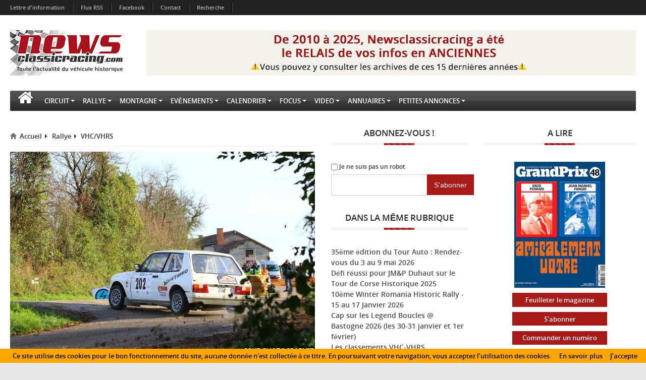

--- FILE ---
content_type: text/html; charset=utf-8
request_url: https://www.newsclassicracing.com/Le-rallye-Haute-Amance-Sud-Haute
body_size: 15379
content:
<!DOCTYPE html>
<html xmlns="http://www.w3.org/1999/xhtml">
<head>
    
<title>Le rallye Haute-Amance Sud Haute-Marne VHC-VHRS 2022</title>
<!--<meta http-equiv="X-UA-Compatible" content="IE=EmulateIE7" />-->
<meta http-equiv="content-type" content="text/html; charset=utf-8" />
<meta http-equiv="content-script-type" content="text/javascript" />
<meta http-equiv="content-style-type"  content="text/css" />
<meta http-equiv="pragma" content="no-cache" />
<meta http-equiv="expires" content="-1" />
<meta name="title" content="Le rallye Haute-Amance Sud Haute-Marne VHC-VHRS 2022" />
<meta name="identifier-url" content="https://www.newsclassicracing.com" />
<meta name="author" content="News Classic Racing - Toute l'actualité du véhicule historique" />
<meta name="language" content="fr" />
<meta name="revisit-after" content="7 days" />
<meta name="robots" content="index, follow" />
<meta name="distribution" content="global" />
<meta name="audience" content="all" />
<meta name="description" content="News Classic Racing est le portail de l'actualité du véhicule historique. Que ce soit en circuit, en rallye ou en montagne, vous y retrouverez les infos VHC ou VHRS. C'est également le calendrier des épreuves ainsi que l'annuaire des spécialistes de la voiture ancienne, sans oublier les petites annonces avec notre partenaire Classic Racing Annonces." />
<meta name="keywords" content="" />
<meta name="dc.title" content="News Classic Racing - Toute l'actualité du véhicule historique" />
<meta name="dc.creator" content="News Classic Racing - Toute l'actualité du véhicule historique" />
<meta name="dc.description" content="News Classic Racing est le portail de l'actualité du véhicule historique. Que ce soit en circuit, en rallye ou en montagne, vous y retrouverez les infos VHC ou VHRS. C'est également le calendrier des épreuves ainsi que l'annuaire des spécialistes de la voiture ancienne, sans oublier les petites annonces avec notre partenaire Classic Racing Annonces." />
<meta name="dc.subject" content="" />


<meta property="og:image" content="https://www.newsclassicracing.com/local/cache-vignettes/L300xH200/arton13928-99220.jpg?1726782074" />


    <meta http-equiv="Content-Type" content="text/html; charset=UTF-8" />    
    <meta http-equiv="X-UA-Compatible" content="chrome=1" />

    <meta name="viewport" content="width=device-width, initial-scale=1.0" />

    <!-- Styles Should be After Script -->
    <link rel="stylesheet" href="style.css" />
    <link rel="stylesheet" href="squelettes/template/screen.css" />
    <link rel="stylesheet" href="style/addtohomescreen.css" />

    <link id="cssThemeColor" rel="stylesheet" href="" />
    
<script src="framework/jquery-1.10.0.min.js"></script>
    <!--[if IE 7]>
    <link id="lnkFontAwesomeIE7" href="framework/fontawesome/css/font-awesome-ie7.min.css" rel="stylesheet" />
    <![endif]-->

    <!--[if lt IE 9]>
       <script src="framework/fix-ie/html5.js"></script>
    <![endif]-->

    <script src="framework/fix-ie/modernizr.v262.js"></script>
</head>

<body>

    <nav class="top-menu-2">
        <div class="row-fluid">
            <div class="navbar navbar-inverse">
                <h2 class="hidden">Navigation haut</h2>

                <div class="navbar-inner">
                    <div class="container-fluid">
                        <button type="button" class="btn btn-navbar" data-toggle="collapse" data-target=".nav-collapse">
                            <i class="icon-reorder"></i>
                        </button>

                        <div class="nav-collapse collapse">
                            <!--<a class="brand" href="#">Serpentsoft</a>-->

                            <ul class="nav">

                                <li><a href="spip.php?page=lettres">Lettre d'information</a></li>
                                <li class="divider-vertical"></li>

                                <li><a href="spip.php?page=rss">Flux RSS</a></li>
                                <li class="divider-vertical"></li>
                                
                                <li><a  target="_blank" href="https://www.facebook.com/pages/Newsclassicracing/175616512480783" >Facebook</a></li>
                                <li class="divider-vertical"></li>
                                
                                <li>
<a  href="-Contact-" >Contact</a>
</li>
                                <li class="divider-vertical"></li>
                                
                                <li><a href="spip.php?page=recherche">Recherche</a></li>
                                <li class="divider-vertical"></li>
                                            
                            </ul>

                           
                        </div>
                    </div>
                </div>
            </div>
        </div>
    </nav>

    <header>
        <div class="navbar navbar-banner">
            <div class="container-fluid">
                <div class="row-fluid">
                    <div class="logo-240 pull-left" itemscope itemtype="http://schema.org/Brand">
                        <h1 class="hidden" itemprop="name">NewsclassicRacing</h1>
                        <a href="https://www.newsclassicracing.com">
                            <img itemprop="logo" img src="IMG/siteon0.png?1519653816" alt="Logo" />
                        </a>
                    </div>

                    
	




	
		
			
				<div class='spip_document_151370 spip_document spip_documents spip_document_image spip_documents_center spip_document_center'>
<figure class="spip_doc_inner">
<a href="https://www.newsclassicracing.com/L-actu-sur-NCR-c-est-fini" class="spip_doc_lien">

		<img src='IMG/jpg/ncr2010-2025970px.png.jpg' width="970" height="90" alt='' /></a>
</figure>
</div> 
			
		
	

                </div>
            </div>
        </div>

    </header>
    
<nav class="container-fluid navbar-main enable-fixed">
        <h2 class="hidden">Navigation Bar</h2>


        <div class="navbar">
            <div class="navbar-inner">
                <div class="clearfix">

                    <button type="button" class="btn btn-navbar collapsed" data-toggle="collapse" data-target="#divNav2">
                        <span class="icon-reorder"></span>
                    </button>

                    <div id="divNav2" class="nav-collapse collapse clearfix">

                        <ul class="nav">
                            <li class="dropdown  " role="menu" aria-labelledby="dLabel">
                                <a class="dropdown-toggle" id="ancHomePages" role="button"
                                    data-hover="dropdown" data-delay="200"
                                    data-target="#" href="https://www.newsclassicracing.com"><i class="icon-home"></i></a>
                            </li>
                            
                            <li class="dropdown " role="menu" aria-labelledby="dLabel">
                              

                                    
                                         <a class="dropdown-toggle" id="a5" role="button"
                                    data-hover="dropdown" data-delay="200"
                                    data-target="-Circuit-" href="-Circuit-" title=""  >Circuit<i class="caret"></i></a>
                                    <ul class="dropdown-menu">
                                    
                                         <li><a href="-CER-" title="">Peter Auto Racing</a></li>
                                    
                                         <li><a href="-Serie-VH-FFSA-" title="">Historic Tour FFSA</a></li>
                                    
                                         <li><a href="-GP-de-France-Historique-" title="">GP de France Historique</a></li>
                                    
                                         <li><a href="-030-Endurance-V-de-V-" title="">Endurance V de V</a></li>
                                    
                                         <li><a href="-Autres-series-" title="">Autres épreuves</a></li>
                                    
                                    </ul>
                                    
                            </li>
                            
                            <li class="dropdown " role="menu" aria-labelledby="dLabel">
                              

                                    
                                         <a class="dropdown-toggle" id="a4" role="button"
                                    data-hover="dropdown" data-delay="200"
                                    data-target="-Rallye-" href="-Rallye-" title=""  >Rallye<i class="caret"></i></a>
                                    <ul class="dropdown-menu">
                                    
                                         <li><a href="-VHC-" title="">VHC/VHRS</a></li>
                                    
                                         <li><a href="-Regularite-" title="">Régularité</a></li>
                                    
                                         <li><a href="-Navigation-" title="">Navigation</a></li>
                                    
                                         <li><a href="-Autres-epreuves-" title="">Autres épreuves</a></li>
                                    
                                    </ul>
                                    
                            </li>
                            
                            <li class="dropdown " role="menu" aria-labelledby="dLabel">
                              

                                    
                                     <a class="dropdown-toggle " id="a0" role="button"
                                     data-delay="200"
                                    data-target="-Montagne,3-" href="-Montagne,3-" title=""  >Montagne<i class="caret"></i></a>
                                    
                            </li>
                            
                            <li class="dropdown " role="menu" aria-labelledby="dLabel">
                              

                                    
                                     <a class="dropdown-toggle " id="a0" role="button"
                                     data-delay="200"
                                    data-target="-Evenements-" href="-Evenements-" title=""  >Evènements<i class="caret"></i></a>
                                    
                            </li>
                            
                            <li class="dropdown " role="menu" aria-labelledby="dLabel">
                              

                                    
                                         <a class="dropdown-toggle" id="a5" role="button"
                                    data-hover="dropdown" data-delay="200"
                                    data-target="-Calendrier-" href="-Calendrier-" title=""  >Calendrier<i class="caret"></i></a>
                                    <ul class="dropdown-menu">
                                    
                                         <li><a href="-Circuit-24-" title="">Circuit</a></li>
                                    
                                         <li><a href="-Regularite-et-Navigation-" title="">Régularité et Navigation</a></li>
                                    
                                         <li><a href="-Rallye-VHC-VHRS-" title="">Rallye VHC/VHRS</a></li>
                                    
                                         <li><a href="-Montagne-" title="">Montagne</a></li>
                                    
                                         <li><a href="-Salons-Concours-" title="">Salons &amp; Concours</a></li>
                                    
                                    </ul>
                                    
                            </li>
                            
                            <li class="dropdown " role="menu" aria-labelledby="dLabel">
                              

                                    
                                     <a class="dropdown-toggle " id="a0" role="button"
                                     data-delay="200"
                                    data-target="-Focus-" href="-Focus-" title=""  >Focus<i class="caret"></i></a>
                                    
                            </li>
                            
                            <li class="dropdown " role="menu" aria-labelledby="dLabel">
                              

                                    
                                     <a class="dropdown-toggle " id="a0" role="button"
                                     data-delay="200"
                                    data-target="-Video-" href="-Video-" title=""  >Video<i class="caret"></i></a>
                                    
                            </li>
                            
                            <li class="dropdown " role="menu" aria-labelledby="dLabel">
                              

                                    
                                         <a class="dropdown-toggle" id="a2" role="button"
                                    data-hover="dropdown" data-delay="200"
                                    data-target="-Annuaire-" href="-Annuaire-" title=""  >Annuaires<i class="caret"></i></a>
                                    <ul class="dropdown-menu">
                                    
                                         <li><a href="-Specialistes-" title="">Spécialistes</a></li>
                                    
                                         <li><a href="-Circuits,38-" title="">Circuits</a></li>
                                    
                                    </ul>
                                    
                            </li>
                            
                            <li class="dropdown " role="menu" aria-labelledby="dLabel">
                              

                                    
                                     <a class="dropdown-toggle " id="a0" role="button"
                                     data-delay="200"
                                    data-target="-Petites-annonces-" href="-Petites-annonces-" title="" target="_blank" >Petites annonces<i class="caret"></i></a>
                                    
                            </li>
                            
                            
                        </ul>
                    </div>
                    
                </div>
            </div>
        </div>
    </nav>    <div class="container-fluid" itemscope itemtype="http://schema.org/CreativeWork">
        <!-- Main Content -->
        <div class="row-fluid">
            <!-- main content -->
            <div class="span6 main-content">
                <div class="article-content">
                            <header>
                                <div itemscope="" itemtype="http://schema.org/WebPage">
                                    <ul class="breadcrumb" itemprop="breadcrumb">
                                        <li>
                                            <a href="https://www.newsclassicracing.com"><i class="bo-icon-home"></i>Accueil</a><i class="icon-caret-right icon-fixed-width"></i></li>
                                        
                         
                            <li>
                                            <a href="-Rallye-">Rallye</a><i class="1 icon-caret-right icon-fixed-width"></i></li>
                              
                            <li>
                                            <a href="-VHC-">VHC/VHRS</a><i class=" icon-fixed-width"></i></li>
                             
                              
                
                                    </ul>
                                </div>

                                <div class="figure-container">
                                    <figure class="featured-post-figure" itemprop="associatedMedia" itemscope="" itemtype="http://schema.org/ImageObject">
                                         <img
	src="IMG/arton13928.jpg?1667660504"
	class="spip_logo"
	width="789"
	height="526"
	alt=""/>

                                        
                                    </figure>
                                </div>


                                <h1 itemprop="headline">Le rallye Haute-Amance Sud Haute-Marne  VHC-VHRS 2022</h1>

                                <div class="post-info">
                                    <div class="post-meta">
                                        <ul>
                                            <!--<li title="Post Author"><a href="#" onclick="return false;"><i class="bo-icon-pencil"></i>NewsClassicRacing</a></li>-->
                                                                                        <li title="Publish Time" itemprop="datePublished"><i class="bo-icon-time"></i>Publi&eacute; le 06 nov 2022 <!-- à 07:23--></li>
                                            
                                            
                                            <!-- <li><a href="#" itemprop="interactionCount" title="No. of Comments"><i class="bo-icon-comment"></i>15</a></li>
                                            <li itemprop="interactionCount" title="No. of Views"><i class="bo-icon-eye-open"></i>35</li> -->
                                        </ul>
                                    </div>
                                </div>



                            </header>




                            <span class="clearfix"></span>

                            <div class="post-entry " itemprop="articleBody">
                                    <div class='spip_document_116814 spip_document spip_documents spip_document_image spip_documents_right spip_document_right'>
<figure class="spip_doc_inner">

 <a href="IMG/jpg/309793281_469817191855301_3118972588843376062_n.jpg" class="spip_doc_lien mediabox" type="image/jpeg">
		<img src='IMG/jpg/309793281_469817191855301_3118972588843376062_n.jpg' width="1448" height="2048" alt='' /></a>
</figure>
</div>
<p>L’Asa de Langres organisait <br class='autobr' />
<strong>les 29-30 octobre 2022 </strong> le 2e Rallye Haute-Amance Sud Haute-Marne avec une doublure VHC  et VHRS&nbsp;;</p>
<p>Le rallye se déroulait sur une seule journée&nbsp;; <strong>Deux spéciales étaient au programme&nbsp;:</strong>  la spéciale de Rougeux de 4,350 kms et la spéciale de Montlandon de 8,790 kms à parcourir 3 fois chacune soit une  longueur totale de 39, 840 kms&nbsp;;</p>
<p>On y attendait 95 modernes, 2 VHC et 5 VHRS<br class='manualbr' />-> <a href="IMG/pdf/VHC-liste.pdf" class="spip_in" type='application/pdf'>Liste des engagés VHC</a><br class='manualbr' />-> <a href="IMG/pdf/VHRS_-_liste.pdf" class="spip_in" type='application/pdf'>Liste des engagés VHRS</a></p>
<h2 class="spip">VHC</h2>
<p>Petit plateau de deux équipages au départ de cette édition 2022&nbsp;; malheureusement après l&#8217;abandon de d&#8217;Eric RALLET et Manon GEHIN (Talbot Lotus - Gr2) après l&#8217;ES2, Jean-Paul et Monique BOUQUET terminent seuls l&#8217;épreuve et placent leur Talbot Samba Rallye (Gr Bj) sur la plus haute marche du podium</p>
<h2 class="spip">2 partants / 1 classé</h2>
<p>202 	BOUQUET Jean-Paul  BOUQUET Monique Talbot Samba Rallye<br class='manualbr' />-> <a href="IMG/pdf/16-Classement_Ge_ne_ral_Final-4.pdf" class="spip_in" type='application/pdf'>Classement final VHC</a><br class='manualbr' />-> <a href="https://www.pksoft.fr/FR/Direct.awp?P1=1&amp;P2=12710318" class="spip_out" rel='noopener noreferrer external' target='_blank'>Les classements VHC</a></p>
<table class="table spip">
<tbody>
<tr class='row_odd odd'>
<td><div class='spip_document_118542 spip_document spip_documents spip_document_image spip_documents_left spip_document_left spip_document_avec_legende'
  data-legende-len="21" data-legende-lenx=""
>
<figure class="spip_doc_inner">


		<img src='IMG/jpg/201-253.jpg' width="790" height="526" alt='' />
<figcaption class='spip_doc_legende'>
	 <div class='spip_doc_titre  '><strong>Abandon pour Rallet
</strong></div>
	 
	 
</figcaption></figure>
</div></td>
<td><div class='spip_document_118543 spip_document spip_documents spip_document_image spip_documents_left spip_document_left spip_document_avec_legende'
  data-legende-len="23" data-legende-lenx=""
>
<figure class="spip_doc_inner">


		<img src='IMG/jpg/202---12.jpg' width="790" height="526" alt='' />
<figcaption class='spip_doc_legende'>
	 <div class='spip_doc_titre  '><strong>Victoire pour Bouquet
</strong></div>
	 
	 
</figcaption></figure>
</div></td></tr>
</tbody>
</table><h2 class="spip">
VHRS</h2><div class='spip_document_118548 spip_document spip_documents spip_document_image spip_documents_left spip_document_left spip_document_avec_legende'
  data-legende-len="23" data-legende-lenx=""
>
<figure class="spip_doc_inner">


		<img src='IMG/jpg/302-43.jpg' width="790" height="526" alt='' />
<figcaption class='spip_doc_legende'>
	 <div class='spip_doc_titre  '><strong>Abandon pour Hustache
</strong></div>
	 
	 
</figcaption></figure>
</div>
<p>Après le forfait de Michel Saint-Dizier et Gérald François suite à problème mécanique sur leur BMW pendant les reconnaissances, 4 équipages prennent le départ&nbsp;;<br class='manualbr' />Rapidement on perd Julien Hustache et J-Christophe Masson (RENAULT 11 Turbo)&nbsp;; il ne reste à la fin du premier tour que trois équipages qui vont batailler dur pour la victoire&nbsp;;<br class='manualbr' />En raison de spectateurs mal placés, le 2e passage dans "Rougeux" va devoir être annulé&nbsp;; Les deux dernières ZR sont remportées par Jean Dorey et Laurent Perquin (VW Golf)&nbsp;; mais ce ne sera pas suffisant pour contrer Dany Montagne et Corinne Potel (BMW) qui remportent cette édition VHRS ... pour 7 dixièmes&nbsp;!</p>
<h2 class="spip">Podium VHRS (4 partants / 3 classés)</h2>
<p>304 Dany Montagne / Corinne Potel (BMW 325 )<br class='manualbr' />301 Jean Dorey / Laurent Perquin VOLKSWAGEN GOLF 1 GT<br class='manualbr' />305 Laurent Dorey / Alexia Dorey CITROEN AX GT</p>
<table class="table spip">
<tbody>
<tr class='row_odd odd'>
<td><div class='spip_document_118550 spip_document spip_documents spip_document_image spip_documents_left spip_document_left spip_document_avec_legende'
  data-legende-len="10" data-legende-lenx=""
>
<figure class="spip_doc_inner">


		<img src='IMG/jpg/304-28.jpg' width="790" height="526" alt='' />
<figcaption class='spip_doc_legende'>
	 <div class='spip_doc_titre  '><strong>Montagne
</strong></div>
	 
	 
</figcaption></figure>
</div></td>
<td><div class='spip_document_118546 spip_document spip_documents spip_document_image spip_documents_left spip_document_left spip_document_avec_legende'
  data-legende-len="9" data-legende-lenx=""
>
<figure class="spip_doc_inner">


		<img src='IMG/jpg/301---2.jpg' width="790" height="526" alt='' />
<figcaption class='spip_doc_legende'>
	 <div class='spip_doc_titre  '><strong>J.Dorey
</strong></div>
	 
	 
</figcaption></figure>
</div></td>
<td><div class='spip_document_118551 spip_document spip_documents spip_document_image spip_documents_left spip_document_left spip_document_avec_legende'
  data-legende-len="9" data-legende-lenx=""
>
<figure class="spip_doc_inner">


		<img src='IMG/jpg/305-33.jpg' width="790" height="526" alt='' />
<figcaption class='spip_doc_legende'>
	 <div class='spip_doc_titre  '><strong>L.Dorey
</strong></div>
	 
	 
</figcaption></figure>
</div></td></tr>
</tbody>
</table><div class='spip_document_118559 spip_document spip_documents spip_document_image spip_documents_center spip_document_center spip_document_avec_legende'
  data-legende-len="61" data-legende-lenx="x"
>
<figure class="spip_doc_inner">


		<img src='IMG/jpg/304--5.jpg' width="790" height="526" alt='' />
<figcaption class='spip_doc_legende'>
	 <div class='spip_doc_titre  '><strong>Les risques du rallye... ce qui n&#8217;empêche pas la victoire&nbsp;!
</strong></div>
	 
	 
</figcaption></figure>
</div><h2 class="spip">Info 2023</h2>
<p>L&#8217;organisation du Rallye <strong>a pris note des doléances</strong> des équipages concernant le tracé&nbsp;: "Pour la prochaine édition, nous ferons en sorte pour que le tracé soit <strong>plus "ludique" et moins rapide. <br class='autobr' />
</strong>"</p>
<p><strong>Pour les VHRS, </strong> <br class='autobr' />
Une remise de 90€ sera réalisée sur leur engagement qui sera à 170€.</p>
<hr class="spip" /><div class='spip_document_67418 spip_document spip_documents spip_document_image spip_documents_left spip_document_left'>
<figure class="spip_doc_inner">


		<img src='IMG/png/ddc7cc_7212d627a8f2451e923d5af76f6f97c2_mv2.png' width="222" height="134" alt='' />
</figure>
</div>
<p>organisation&nbsp;:  ASA Langres</p>
<p>© Kelly &amp; Johnny de <a href="https://www.facebook.com/jojophotoamateur" class="spip_out" rel='noopener noreferrer external' target='_blank'>Joke-Photographie</a></p>
<p>photo1&nbsp;: BOUQUET Jean-Paul  BOUQUET Monique Talbot Samba Rallye</p>
<p>-> <a href="Rallye-Haute-Amance-VHC-VHRS" class="spip_in">Editions précédentes</a></p>
<hr class="spip" />
                            </div>
                            
                            
                            

<div class="spacer">&nbsp;</div>

<h2 class="titre_bleu">Portfolio</h2>
<ul class="gallery-fancybox gallery clearfix">

	<li class="gallery-thumb ">
			<a href="local/cache-vignettes/L790xH526/202--49-ee530.jpg?1726782073" 
				title="" 
				rel="prettyPhoto[gallery1]">
				<img src='local/cache-vignettes/L700xH466/202--49-2afc5.jpg?1726782073' />
			</a>
	</li>
        
	

	<li class="gallery-thumb ">
			<a href="local/cache-vignettes/L790xH526/301-51-c88fd.jpg?1726782073" 
				title="" 
				rel="prettyPhoto[gallery1]">
				<img src='local/cache-vignettes/L700xH466/301-51-2238b.jpg?1726782073' />
			</a>
	</li>
        
	

	<li class="gallery-thumb ">
			<a href="local/cache-vignettes/L790xH526/312265326_413834364284361_5551258874656861595_n-92cc9.jpg?1726782073" 
				title="" 
				rel="prettyPhoto[gallery1]">
				<img src='local/cache-vignettes/L700xH466/312265326_413834364284361_5551258874656861595_n-a4fd7.jpg?1726782073' />
			</a>
	</li>
         <div class='spacer'></div>
	

	<li class="gallery-thumb ">
			<a href="local/cache-vignettes/L790xH526/312334191_413834624284335_8941183252114820198_n-fca2d.jpg?1726782073" 
				title="" 
				rel="prettyPhoto[gallery1]">
				<img src='local/cache-vignettes/L700xH466/312334191_413834624284335_8941183252114820198_n-336f1.jpg?1726782074' />
			</a>
	</li>
        
	

	<li class="gallery-thumb ">
			<a href="local/cache-vignettes/L790xH526/312448102_413834764284321_2296445951374556943_n-d1797.jpg?1726782074" 
				title="" 
				rel="prettyPhoto[gallery1]">
				<img src='local/cache-vignettes/L700xH466/312448102_413834764284321_2296445951374556943_n-35a47.jpg?1726782074' />
			</a>
	</li>
        
	

	<li class="gallery-thumb ">
			<a href="local/cache-vignettes/L790xH526/312508917_413834740950990_4443676521733142585_n-798c2.jpg?1726782074" 
				title="" 
				rel="prettyPhoto[gallery1]">
				<img src='local/cache-vignettes/L700xH466/312508917_413834740950990_4443676521733142585_n-8dfbd.jpg?1726782074' />
			</a>
	</li>
         <div class='spacer'></div>
	

	<li class="gallery-thumb ">
			<a href="local/cache-vignettes/L790xH526/312980107_413835000950964_3824648870136656159_n-f104d.jpg?1726782074" 
				title="" 
				rel="prettyPhoto[gallery1]">
				<img src='local/cache-vignettes/L700xH466/312980107_413835000950964_3824648870136656159_n-83e58.jpg?1726782074' />
			</a>
	</li>
        
	

	<li class="gallery-thumb ">
			<a href="local/cache-vignettes/L790xH526/313029491_413834457617685_6988945625550690492_n-f0c6a.jpg?1726782074" 
				title="" 
				rel="prettyPhoto[gallery1]">
				<img src='local/cache-vignettes/L700xH466/313029491_413834457617685_6988945625550690492_n-581cc.jpg?1726782074' />
			</a>
	</li>
        
	

	<li class="gallery-thumb ">
			<a href="local/cache-vignettes/L790xH526/313211813_413834527617678_840822944333699598_n-82f43.jpg?1726782074" 
				title="" 
				rel="prettyPhoto[gallery1]">
				<img src='local/cache-vignettes/L700xH466/313211813_413834527617678_840822944333699598_n-234fa.jpg?1726782074' />
			</a>
	</li>
         <div class='spacer'></div>
	

</ul>



			
		<div class="spacer">&nbsp;</div>
		<h2 class="spacer">Documents joints</h2>
        <br />
		
				<a href="IMG/pdf/16-Classement_Ge_ne_ral_Final-4.pdf">
					<img src='local/cache-vignettes/L25xH25/pdf-89925.svg?1726653011' width='25' height='25' alt='' class='spip_logo spip_logos spip_document_icone' /> 
					<span class="titredoc" style="position:relative;bottom:-1px;">&nbsp;Classement VHC 2022&nbsp;(PDF - 50.3 kio)</span>
				</a><br /><br />
		
				<a href="IMG/pdf/VHC-liste.pdf">
					<img src='local/cache-vignettes/L25xH25/pdf-89925.svg?1726653011' width='25' height='25' alt='' class='spip_logo spip_logos spip_document_icone' /> 
					<span class="titredoc" style="position:relative;bottom:-1px;">&nbsp;Engagés VHC&nbsp;(PDF - 240.4 kio)</span>
				</a><br /><br />
		
				<a href="IMG/pdf/VHRS_-_liste.pdf">
					<img src='local/cache-vignettes/L25xH25/pdf-89925.svg?1726653011' width='25' height='25' alt='' class='spip_logo spip_logos spip_document_icone' /> 
					<span class="titredoc" style="position:relative;bottom:-1px;">&nbsp;Engagés VHRS&nbsp;(PDF - 245.2 kio)</span>
				</a><br /><br />
		

		






           


                            
                        </div>
            </div>
            
            <section class="span270">
    <h2 class="hidden">Right Sidebar</h2>

    <!-- Feedburner -->
    <aside class="widget w-rss-feed">
        <div class="widget-title">
            <h4>Abonnez-vous !</h4>
        </div>

        <div class="widget-content clearfix">
            <div class="feedburner-subscribe">
                    <div class="input-append input-block-level">
                        <div class='formulaire_spip formulaire_newsletter formulaire_newsletter_subscribe' id='formu-newsletter'>
	
	

	 
	<form method='post' action='/Le-rallye-Haute-Amance-Sud-Hauteformu-newsletter'><div>
		<span class="form-hidden"><input name='formulaire_action' type='hidden'
		value='newsletter_subscribe'><input name='formulaire_action_args' type='hidden'
		value='LX1ChNno+qOoTDZj+pQ9aIzeEbURvRTs3lqz+qJoUzid8jMSrXySzRob2L2ZuEdCUQtH5RgnBHqBildkOPKGefvED8ir5hFdaQ=='><input name='formulaire_action_sign' type='hidden'
		value=''><input type='hidden' name='_jeton' value='96a744962c9edd814407f8ee18f4783b69d730cad9a63d1f8d4e4326c18dd65d' /><label class='check_if_nobot'><input type='checkbox' name='_nospam_encrypt' value='1' /> Je ne suis pas un robot</label></span><div class="editer-groupe">
			<div class="editer saisie_session_email" style="display: none;">
	<label for="give_me_your_email">Veuillez laisser ce champ vide :</label>
	<input type="text" class="text email" name='x_d0lZVWxnTUJHcUErUFBXMDZ0VT0' id="give_me_your_email" value="" size="10" />
</div><div class="editer editer_session_email obligatoire"><input type="email" name='x_d0lZVWdBc1RBS1VPUE1XejZNQTBPQT09' style="color: #AAA;width:64%;padding: 0;padding-left:15px" value="" id="session_email"  required='required'/>
			
			

		
		
		<!--extra-->
		
		
		<input type="submit" class="submit" value="S'abonner"  style="background: #A91917;
    background-color: #A91917;
    color: white;
    /* height: 108%; */
    padding-left: 1em;
    padding-right: 1em;
    border: none;
    border-radius: 0;
    padding-top: 0.76em;
    padding-bottom: 0.76em;"/>
    </div>
    </div>
	</div></form>
	
</div>
                    </div>
            </div>
        </div>
    </aside>

    <aside class="widget w-weather">
        <div class="widget-title">
            <h4>Dans la même rubrique</h4>
        </div>
        <br />
        

            <div class="title">
                <h5><a href="35eme-edition-du-Tour-Auto-Rendez-vous-du-3-au-9-mai-2026">35ème édition du Tour Auto&nbsp;: Rendez-vous du 3 au 9 mai 2026</a></h5>
            </div>

        

            <div class="title">
                <h5><a href="Defi-reussi-pour-JM-P-Duhaut-sur-le-Tour-de-Corse-Historique-2025">Défi réussi pour JM&amp;P Duhaut sur le Tour de Corse Historique 2025</a></h5>
            </div>

        

            <div class="title">
                <h5><a href="10eme-Winter-Romania-Historic-Rally-15-au-17-Janvier-2026">10ème Winter Romania Historic Rally - 15 au 17 Janvier 2026</a></h5>
            </div>

        

            <div class="title">
                <h5><a href="Cap-sur-les-Legend-Boucles-Bastogne-2026-les-30-31-janvier-et-1er-fevrier">Cap sur les Legend Boucles @ Bastogne 2026 (les 30-31 janvier et 1er février) </a></h5>
            </div>

        

            <div class="title">
                <h5><a href="Les-classements-VHC-VHRS">Les classements VHC-VHRS</a></h5>
            </div>

        

            <div class="title">
                <h5><a href="Le-Rallye-Mont-Blanc-Morzine-VHRS-2025-Badosa-et-Hertzog-dominent">Le Rallye Mont-Blanc Morzine VHRS 2025&nbsp;: Badosa et Hertzog dominent</a></h5>
            </div>

        

            <div class="title">
                <h5><a href="Creation-de-la-Coupe-de-France-des-Rallyes-Historiques-de-Regularite">Création de la Coupe de France des Rallyes Historiques de Régularité</a></h5>
            </div>

        

            <div class="title">
                <h5><a href="Le-Rallye-du-plateau-Levitien-VHC-2025">Le Rallye du plateau Lévitien VHC 2025</a></h5>
            </div>

        
    </aside>    <!-- Weather -->
<aside class="widget w-weather">


    <div class="widget-title">
        <h4>Prochaines Epreuves</h4>
    </div>
	<!--<div align="center">

        <script type="text/javascript">
            function initLocalClocks(){
                var date = new Date; 
                var seconds = date.getSeconds(); 
                var minutes = date.getMinutes(); 
                var hours = date.getHours(); 
                var hands = [
                    {hand:'hours', angle:(hours * 30) + (minutes / 2)}, 
                    {hand:'minutes', angle:(minutes * 6) + (seconds/10)}, 
                    {hand:'seconds', angle:(seconds * 6)}
                ]; 
                for (var j = 0; j < hands.length; j++){
                    var elements = document.querySelectorAll('.' + hands[j].hand); 
                    for (var k = 0; k < elements.length; k++){
                        elements[k].style.webkitTransform = 'rotateZ(' + hands[j].angle + 'deg)'; 
                        elements[k].style.transform = 'rotateZ(' + hands[j].angle + 'deg)'; 
                        if (hands[j].hand === 'minutes'){
                            elements[k].parentNode.setAttribute('data-second-angle', hands[j + 1].angle); }
                    }
                }
            }
        </script>

        <style>
            .clock { background: #fff url(pub/BRM-V6-200x230/images/fond-montreRespV4.png) no-repeat center; height: 253px; position: relative; width: 220px; background-size:contain; } 
            .clock.simple:after { background: #fff; border-radius: 50%; content: ""; position: absolute; left: 50%; top: 50%; -webkit-transform: translate(-100%, -100%); -ms-transform: translate(-100%, -100%); transform: translate(-100%, -100%); width: 5%; height: 5%; z-index: 10; } 
            .minutes-container, .hours-container, .seconds-container { position: absolute; top: 0; right: 0; bottom: 0; left: 0; -webkit-transform-origin: 100% 100%; -ms-transform-origin: 100% 100%; transform-origin: 100% 100%; } 
            .hours-container{ -webkit-transform-origin: 50% 50%; -ms-transform-origin: 50% 50%; transform-origin: 50% 50%; } 
            .minutes-container{ -webkit-transform-origin: 50% 50%; -ms-transform-origin: 50% 50%; transform-origin: 50% 50%; }  
            .seconds-container{ -webkit-transform-origin: 50% 50%; -ms-transform-origin: 50% 50%; transform-origin: 50% 50%; } 
            .hours { background: transparent url(pub/BRM-V6-200x230/images/heureRespV4.png) no-repeat center; height: 100%; left: 0px; position: absolute; top: 0px; width: 100%; -webkit-transform-origin: 100% 100%; -ms-transform-origin: 50% 50%; transform-origin: 50% 50%; background-size:contain;} 
            .minutes { background: transparent url(pub/BRM-V6-200x230/images/minuteRespV4.png) no-repeat center; height: 100%; left: 0px; position: absolute; top: 0px; width: 100%; -webkit-transform-origin: 100% 100%; -ms-transform-origin: 50% 50%; transform-origin: 50% 50%; background-size:contain;}
            .seconds { background: transparent url(pub/BRM-V6-200x230/images/secondeRespV4.png) no-repeat center; height: 100%; left: 0px; position: absolute; top: 0px; width: 100%; -webkit-transform-origin: 100% 100%; -ms-transform-origin: 50% 50%; transform-origin: 50% 50%; background-size:contain; z-index: 8; } 
            .hours-container{-webkit-animation:rotate 43200s infinite linear;animation:rotate 43200s infinite linear;} 
            @-webkit-keyframes rotate { 100% { -webkit-transform: rotateZ(360deg); transform: rotateZ(360deg); } } 
            @keyframes rotate { 100% { -webkit-transform: rotateZ(360deg); transform: rotateZ(360deg); } }
            .hours-container {
                animation: rotate 43200s infinite linear;
            }
            .minutes-container {
                animation: rotate 3600s infinite linear;
            }
            .seconds-container {
                animation: rotate 60s infinite linear;
            }
        </style>
		<a href="http://www.brm-manufacture.com" target="_blank" >
        <iframe title="montre BRM" onload="initLocalClocks();" style="border: none;display: none;" src="https://www.joce-web.fr" width="0"></iframe>
        <article class="clock">
            <div class="hours-container">
                <div class="hours"></div>
            </div>
            <div class="minutes-container">
                <div class="minutes"></div>
            </div>
            <div class="seconds-container">
                <div class="seconds"></div>
            </div>
        </article>
			</a>
    <br /><br />
</div> -->
    <div class="title">

         
            

                
                    <h5>15/01&nbsp;-&nbsp;<a   href="8e-Winter-Romania-Historic-Rally">Winter Romania Historic Rally</a></h5>
                
                    <h5>17/01&nbsp;-&nbsp;<a   href="22e-Farivernale-04">26e Farivernale (04)</a></h5>
                
                    <h5>28/01&nbsp;-&nbsp;<a   href="Salon-Retromobile-2026-9323">Salon Rétromobile 2026</a></h5>
                
                    <h5>30/01&nbsp;-&nbsp;<a   href="Legend-Boucles-Bastogne-B">Legend Boucles - Bastogne (B)</a></h5>
                
                    <h5>31/01&nbsp;-&nbsp;<a   href="XXVIIe-Rallye-Monte-Carlo-Historique">XXVIIIe Rallye Monte-Carlo Historique</a></h5>
                 
                 

                </div>
    
        <a href="-Calendrier-" class="tteepreuves">voir toutes les épreuves</a>
    
   
                </aside>    <aside class="widget w-adv">
                                <div class="widget-title">
                                    <h4>Annonces</h4>
                                </div>
                                <div class="widget-content clearfix">
                                    <a href="#"> <p><strong>Clap de fin pour NCR&nbsp;:</strong></p>
<div class='spip_document_151555 spip_document spip_documents spip_document_image spip_documents_center spip_document_center spip_document_avec_legende'
  data-legende-len="11" data-legende-lenx=""
>
<figure class="spip_doc_inner">
<a href="https://www.newsclassicracing.com/L-actu-sur-NCR-c-est-fini" class="spip_doc_lien">

		<img src='IMG/jpg/finncr2025.jpg' width="220" height="286" alt='' /></a>
<figcaption class='spip_doc_legende'>
	 <div class='spip_doc_titre  '><strong>Cliquez&nbsp;!</strong></div>
	 
	 
</figcaption></figure>
</div><hr class="spip" /><div class='spip_document_148705 spip_document spip_documents spip_document_image spip_documents_center spip_document_center spip_document_avec_legende'
  data-legende-len="11" data-legende-lenx=""
>
<figure class="spip_doc_inner">
<a href="https://www.zoulouracingheritage.com/" class="spip_out spip_doc_lien" rel='noopener noreferrer ' target='_blank'>

		<img src='IMG/jpg/n_g26.jpg' width="220" height="391" alt='' /></a>
<figcaption class='spip_doc_legende'>
	 <div class='spip_doc_titre  '><strong>Cliquez&nbsp;!</strong></div>
	 
	 
</figcaption></figure>
</div><hr class="spip" /><div class='spip_document_93176 spip_document spip_documents spip_document_image spip_documents_center spip_document_center spip_document_avec_legende'
  data-legende-len="11" data-legende-lenx=""
>
<figure class="spip_doc_inner">
<a href="http://www.equipeeurope.com" class="spip_out spip_doc_lien" rel='noopener noreferrer ' target='_blank'>

		<img src='IMG/png/LogoEE_White200-23938.png' width="153" height="200" alt='' /></a>
<figcaption class='spip_doc_legende'>
	 <div class='spip_doc_titre  '><strong>Cliquez&nbsp;!</strong></div>
	 
	 
</figcaption></figure>
</div><hr class="spip" /><div class='spip_document_147963 spip_document spip_documents spip_document_image spip_documents_center spip_document_center spip_document_avec_legende'
  data-legende-len="11" data-legende-lenx=""
>
<figure class="spip_doc_inner">
<a href="http://www.romania-historic-rally.com/" class="spip_out spip_doc_lien" rel='noopener noreferrer ' target='_blank'>

		<img src='IMG/jpg/flyer2025.jpg' width="220" height="293" alt='' /></a>
<figcaption class='spip_doc_legende'>
	 <div class='spip_doc_titre  '><strong>Cliquez&nbsp;!</strong></div>
	 
	 
</figcaption></figure>
</div><hr class="spip" /><div class='spip_document_149374 spip_document spip_documents spip_document_image spip_documents_center spip_document_center'>
<figure class="spip_doc_inner">
<a href="https://www.berlinettemagazine.com/abonnement/" class="spip_out spip_doc_lien" rel='noopener noreferrer ' target='_blank'>

		<img src='IMG/jpg/bm.jpg' width="220" height="293" alt='' /></a>
</figure>
</div><hr class="spip" /><div class='spip_document_146394 spip_document spip_documents spip_document_image spip_documents_center spip_document_center spip_document_avec_legende'
  data-legende-len="11" data-legende-lenx=""
>
<figure class="spip_doc_inner">
<a href="http://www.thrf.fr/" class="spip_out spip_doc_lien" rel='noopener noreferrer ' target='_blank'>

		<img src='IMG/gif/thrf2025-2.gif' width="220" height="315" alt='' /></a>
<figcaption class='spip_doc_legende'>
	 <div class='spip_doc_titre  '><strong>Cliquez&nbsp;!</strong></div>
	 
	 
</figcaption></figure>
</div><hr class="spip" />
<p><strong>Consultez les petites annonces sur&nbsp;:</strong></p>
<div class='spip_document_120473 spip_document spip_documents spip_document_image spip_documents_center spip_document_center spip_document_avec_legende'
  data-legende-len="11" data-legende-lenx=""
>
<figure class="spip_doc_inner">
<a href="https://www.classic-racing-annonces.fr/" class="spip_out spip_doc_lien" rel='noopener noreferrer ' target='_blank'>

		<img src='IMG/jpg/200x200_classique.jpg' width="200" height="200" alt='' /></a>
<figcaption class='spip_doc_legende'>
	 <div class='spip_doc_titre  '><strong>Cliquez&nbsp;!</strong></div>
	 
	 
</figcaption></figure>
</div><hr class="spip" />
<p><strong>Toutes les photos sur&nbsp;:</strong><br class='manualbr' /></p>
<div class='spip_document_96095 spip_document spip_documents spip_document_image spip_documents_center spip_document_center spip_document_avec_legende'
  data-legende-len="11" data-legende-lenx=""
>
<figure class="spip_doc_inner">
<a href="http://www.photoclassicracing.com" class="spip_out spip_doc_lien" rel='noopener noreferrer ' target='_blank'>

		<img src='IMG/png/logo-photoclassic.png' width="223" height="68" alt='' /></a>
<figcaption class='spip_doc_legende'>
	 <div class='spip_doc_titre  '><strong>Cliquez&nbsp;!</strong></div>
	 
	 
</figcaption></figure>
</div><hr class="spip" /></a>
                                </div>
                                </aside>	                                    <!-- Tabs -->
                                    <section class="widget w-tabs">
                                        <h3 class="hidden">Tabs Widget</h3>

                                        <div class="widget-content clearfix">
                                            <ul class="tabs-header clearfix">
                                                <li class="btn-theme active"><a data-target="#popular" data-toggle="tab">Populaires</a></li>
                                                <li class="btn-theme"><a data-target="#recent" data-toggle="tab">Recents</a></li>
                                            </ul>

                                            <div class="tab-content">

                                                <div class="tab-pane active" id="popular">
                                                    <aside class="row-fluid">
                                                        <h4 class="hidden">Popular News Tab</h4>

                                                        <div class="posts-in-widget">
                                                            <div class="tabs-special-style">
                                                                <ul class="media-list">
                                                                    
                                                                </ul>
                                                            </div>
                                                        </div>
                                                    </aside>
                                                </div>

                                                <div class="tab-pane" id="recent">
                                                    <aside class="row-fluid">
                                                        <h4 class="hidden">Recent News Tab</h4>

                                                        <div class="posts-in-widget">
                                                            <div class="tabs-special-style">
                                                                <ul class="media-list">
                                                                    
                                                                        <li class="media">
                                                                            <article>
                                                                                <a href="Equipe-Europe-une-saison-2025-phenomenale" class="span3" title="">
                                                                                    <div class="media-object thumb-effect">
                                                                                        <div class="mask"></div>
                                                                                        <img
	src="local/cache-gd2/0c/7971e7d0a5b5497babbaaf982f9756.jpg?1762338184" class='spip_logo' width='150' height='150'
	alt="" />
                                                                                    </div>
                                                                                </a>

                                                                                <div class="media-body span9">
                                                                                    <a href="Equipe-Europe-une-saison-2025-phenomenale" title="Equipe Europe, une saison 2025 phénoménale ">

                                                                                        <h5 class="media-heading">Equipe Europe, une saison 2025 phénoménale </h5>
                                                                                    </a>

                                                                                    <div class="media">
                                                                                        <span title="Published Time"><i class="bo-icon-time"></i>06 nov 25, 07:07</span>
                                                                                    </div>
                                                                                </div>
                                                                            </article>
                                                                        </li>
                                                                        
                                                                        <li class="media">
                                                                            <article>
                                                                                <a href="Retour-sur-les-Routes-du-pays-Flamand" class="span3" title="">
                                                                                    <div class="media-object thumb-effect">
                                                                                        <div class="mask"></div>
                                                                                        <img
	src="local/cache-gd2/fd/f740bf227461bf1c7fdac14c8907e2.jpg?1762355291" class='spip_logo' width='150' height='150'
	alt="" />
                                                                                    </div>
                                                                                </a>

                                                                                <div class="media-body span9">
                                                                                    <a href="Retour-sur-les-Routes-du-pays-Flamand" title="Retour sur les Routes du pays Flamand ">

                                                                                        <h5 class="media-heading">Retour sur les Routes du pays Flamand </h5>
                                                                                    </a>

                                                                                    <div class="media">
                                                                                        <span title="Published Time"><i class="bo-icon-time"></i>05 nov 25, 16:08</span>
                                                                                    </div>
                                                                                </div>
                                                                            </article>
                                                                        </li>
                                                                        
                                                                        <li class="media">
                                                                            <article>
                                                                                <a href="Rallye-Pionniers-Classic-2025-Une-edition-d-anthologie" class="span3" title="">
                                                                                    <div class="media-object thumb-effect">
                                                                                        <div class="mask"></div>
                                                                                        <img
	src="local/cache-gd2/ba/81bdafb9abef80f0be1497c406033b.jpg?1762268635" class='spip_logo' width='150' height='150'
	alt="" />
                                                                                    </div>
                                                                                </a>

                                                                                <div class="media-body span9">
                                                                                    <a href="Rallye-Pionniers-Classic-2025-Une-edition-d-anthologie" title="Rallye Pionniers Classic 2025 – Une édition d&#8217;anthologie">

                                                                                        <h5 class="media-heading">Rallye Pionniers Classic 2025 – Une édition d&#8217;anthologie</h5>
                                                                                    </a>

                                                                                    <div class="media">
                                                                                        <span title="Published Time"><i class="bo-icon-time"></i>05 nov 25, 07:40</span>
                                                                                    </div>
                                                                                </div>
                                                                            </article>
                                                                        </li>
                                                                        
                                                                        <li class="media">
                                                                            <article>
                                                                                <a href="HTCC-Saison-22-Episodes-19-20-Le-MANS-25-et-26-octobre-2025" class="span3" title="">
                                                                                    <div class="media-object thumb-effect">
                                                                                        <div class="mask"></div>
                                                                                        <img
	src="local/cache-gd2/e0/363897ef10c7c948aa58a89e11f31e.jpg?1762267870" class='spip_logo' width='150' height='150'
	alt="" />
                                                                                    </div>
                                                                                </a>

                                                                                <div class="media-body span9">
                                                                                    <a href="HTCC-Saison-22-Episodes-19-20-Le-MANS-25-et-26-octobre-2025" title="HTCC Saison 22 -  Episodes 19&amp;20 -  Le MANS - 25 et 26 octobre 2025">

                                                                                        <h5 class="media-heading">HTCC Saison 22 -  Episodes 19&amp;20 -  Le MANS - 25 et 26 octobre 2025</h5>
                                                                                    </a>

                                                                                    <div class="media">
                                                                                        <span title="Published Time"><i class="bo-icon-time"></i>05 nov 25, 07:33</span>
                                                                                    </div>
                                                                                </div>
                                                                            </article>
                                                                        </li>
                                                                        
                                                                        <li class="media">
                                                                            <article>
                                                                                <a href="Phocea-Productions-le-calendrier-2026" class="span3" title="">
                                                                                    <div class="media-object thumb-effect">
                                                                                        <div class="mask"></div>
                                                                                        <img
	src="local/cache-gd2/42/e27c735fee0a3cba2dd597c0b93c6d.jpg?1762267870" class='spip_logo' width='150' height='150'
	alt="" />
                                                                                    </div>
                                                                                </a>

                                                                                <div class="media-body span9">
                                                                                    <a href="Phocea-Productions-le-calendrier-2026" title="Phocéa Productions&nbsp;: le calendrier 2026">

                                                                                        <h5 class="media-heading">Phocéa Productions&nbsp;: le calendrier 2026</h5>
                                                                                    </a>

                                                                                    <div class="media">
                                                                                        <span title="Published Time"><i class="bo-icon-time"></i>05 nov 25, 07:26</span>
                                                                                    </div>
                                                                                </div>
                                                                            </article>
                                                                        </li>
                                                                        
                                                                </ul>
                                                            </div>
                                                        </div>
                                                    </aside>
                                                </div>


                                            </div>
                                        </div>
                                    </section>


            </section>            <section class="span300">
                                        <h2 class="hidden">Left Sidebar</h2>

                                        <!-- 300x250 Adv -->
                                        <aside class="widget w-adv">

                                            
                                                <div class="widget-title">
                                                    <h4>A LIRE</h4>
                                                </div>

                                                <br />

                                                <div style="text-align:center">
                                                    
                                                        
                                                            <img src='local/cache-vignettes/L180xH250/grand_prix_48_version_numerique_01-2-723fa.jpg?1752672166' width='180' height='250' />
                                                        
                                                        
                                                        <div id="flipbook" style="display:none">
                                                            
<div class="magazine-viewport">
	<div class="container">
		<div class="magazine">
<div class="zoom-icon zoom-icon-in" style="cursor:pointer;font-size:2em;    background: #A91917;width:20%;margin-left:auto;margin-right:auto;background-color: #A91917;color:white;padding:1em;    position: fixed;right: 0;bottom: 0" onclick="$('#flipbook').hide();">Fermer</div>
                                                            <div id="flizpbook">
                                                        
                                                            <div  class="hard" ><img src='local/cache-vignettes/L270xH374/grand_prix_48_version_numerique_01-2-b7e70.jpg?1752672166' width='270' height='374' /></div>
                                                        
                                                            <div  ><img src='local/cache-vignettes/L270xH360/grand_prix_48_version_numerique_02-2-da5da.jpg?1752672166' width='270' height='360' /></div>
                                                        
                                                            <div  ><img src='local/cache-vignettes/L270xH362/grand_prix_48_version_numerique_03-2-9021b.jpg?1752672166' width='270' height='362' /></div>
                                                        
                                                            <div  ><img src='local/cache-vignettes/L270xH365/grand_prix_48_version_numerique_04-2-1fffc.jpg?1752672166' width='270' height='365' /></div>
                                                        
                                                            <div  ><img src='local/cache-vignettes/L270xH365/grand_prix_48_version_numerique_05-2-770ce.jpg?1752672166' width='270' height='365' /></div>
                                                        
                                                            <div  ><img src='local/cache-vignettes/L270xH365/grand_prix_48_version_numerique_06-2-2c7cb.jpg?1752672166' width='270' height='365' /></div>
                                                        
                                                            <div  ><img src='local/cache-vignettes/L270xH365/grand_prix_48_version_numerique_07-2-b082f.jpg?1752672166' width='270' height='365' /></div>
                                                        
                                                            <div  ><img src='local/cache-vignettes/L270xH360/grand_prix_48_version_numerique_08-2-f06f0.jpg?1752672166' width='270' height='360' /></div>
                                                        
                                                            <div  ><img src='local/cache-vignettes/L270xH362/grand_prix_48_version_numerique_09-2-f915a.jpg?1752672166' width='270' height='362' /></div>
                                                        
                                                            <div  ><img src='local/cache-vignettes/L270xH365/grand_prix_48_version_numerique_10-2-f4f9d.jpg?1752672166' width='270' height='365' /></div>
                                                        
                                                            <div  ><img src='local/cache-vignettes/L270xH365/grand_prix_48_version_numerique_11-2-05742.jpg?1752672166' width='270' height='365' /></div>
                                                        
                                                            <div  ><img src='local/cache-vignettes/L270xH365/grand_prix_48_version_numerique_12-2-371b8.jpg?1752672166' width='270' height='365' /></div>
                                                        
                                                            <div  ><img src='local/cache-vignettes/L270xH365/grand_prix_48_version_numerique_13-2-6e5c9.jpg?1752672166' width='270' height='365' /></div>
                                                        
                                                            <div  ><img src='local/cache-vignettes/L270xH365/grand_prix_48_version_numerique_14-2-92e80.jpg?1752672166' width='270' height='365' /></div>
                                                        
                                                            <div  ><img src='local/cache-vignettes/L270xH365/grand_prix_48_version_numerique_15-2-3a1d2.jpg?1752672166' width='270' height='365' /></div>
                                                        
                                                            <div  ><img src='local/cache-vignettes/L270xH365/grand_prix_48_version_numerique_16-2-96b90.jpg?1752672166' width='270' height='365' /></div>
                                                        
                                                            <div  ><img src='local/cache-vignettes/L270xH365/grand_prix_48_version_numerique_17-2-887cc.jpg?1752672166' width='270' height='365' /></div>
                                                        
                                                            <div  ><img src='local/cache-vignettes/L270xH365/grand_prix_48_version_numerique_18-2-abc7d.jpg?1752672166' width='270' height='365' /></div>
                                                        
                                                            <div  ><img src='local/cache-vignettes/L270xH365/grand_prix_48_version_numerique_19-2-61fed.jpg?1752672166' width='270' height='365' /></div>
                                                        
                                                            <div  ><img src='local/cache-vignettes/L270xH365/grand_prix_48_version_numerique_20-2-19fd3.jpg?1752672166' width='270' height='365' /></div>
                                                        
                                                            <div  ><img src='local/cache-vignettes/L270xH365/grand_prix_48_version_numerique_21-2-487e5.jpg?1752672166' width='270' height='365' /></div>
                                                        
                                                            <div  ><img src='local/cache-vignettes/L270xH365/grand_prix_48_version_numerique_22-2-2f10e.jpg?1752672166' width='270' height='365' /></div>
                                                        
                                                            <div  ><img src='local/cache-vignettes/L270xH365/grand_prix_48_version_numerique_23-2-859ec.jpg?1752672166' width='270' height='365' /></div>
                                                        
                                                            <div  ><img src='local/cache-vignettes/L270xH365/grand_prix_48_version_numerique_24-2-565ab.jpg?1752672166' width='270' height='365' /></div>
                                                        
                                                            <div  ><img src='local/cache-vignettes/L270xH363/grand_prix_48_version_numerique_25-2-138ca.jpg?1752672166' width='270' height='363' /></div>
                                                        
                                                            <div  ><img src='local/cache-vignettes/L270xH365/grand_prix_48_version_numerique_26-2-09eeb.jpg?1752672166' width='270' height='365' /></div>
                                                        
                                                            <div  ><img src='local/cache-vignettes/L270xH365/grand_prix_48_version_numerique_27-2-25223.jpg?1752672166' width='270' height='365' /></div>
                                                        
                                                            <div  ><img src='local/cache-vignettes/L270xH365/grand_prix_48_version_numerique_28-2-b0a0a.jpg?1752672166' width='270' height='365' /></div>
                                                        
                                                            <div  ><img src='local/cache-vignettes/L270xH365/grand_prix_48_version_numerique_29-2-56ef1.jpg?1752672169' width='270' height='365' /></div>
                                                        
                                                            <div  ><img src='local/cache-vignettes/L270xH365/grand_prix_48_version_numerique_30-2-fe256.jpg?1752672169' width='270' height='365' /></div>
                                                        
                                                            <div  ><img src='local/cache-vignettes/L270xH365/grand_prix_48_version_numerique_31-2-cb3d9.jpg?1752672169' width='270' height='365' /></div>
                                                        
                                                            <div  ><img src='local/cache-vignettes/L270xH365/grand_prix_48_version_numerique_32-2-19a5a.jpg?1752672169' width='270' height='365' /></div>
                                                        
                                                            <div  ><img src='local/cache-vignettes/L270xH365/grand_prix_48_version_numerique_33-2-90e97.jpg?1752672169' width='270' height='365' /></div>
                                                        
                                                            <div  ><img src='local/cache-vignettes/L270xH365/grand_prix_48_version_numerique_34-2-e01f4.jpg?1752672169' width='270' height='365' /></div>
                                                        
                                                            <div  ><img src='local/cache-vignettes/L270xH365/grand_prix_48_version_numerique_35-2-52659.jpg?1752672169' width='270' height='365' /></div>
                                                        
                                                            <div  ><img src='local/cache-vignettes/L270xH365/grand_prix_48_version_numerique_36-2-422f3.jpg?1752672169' width='270' height='365' /></div>
                                                        
                                                            <div  ><img src='local/cache-vignettes/L270xH365/grand_prix_48_version_numerique_37-2-2e23f.jpg?1752672169' width='270' height='365' /></div>
                                                        
                                                            <div  ><img src='local/cache-vignettes/L270xH365/grand_prix_48_version_numerique_38-2-119d0.jpg?1752672169' width='270' height='365' /></div>
                                                        
                                                            <div  ><img src='local/cache-vignettes/L270xH365/grand_prix_48_version_numerique_39-2-dc78b.jpg?1752672169' width='270' height='365' /></div>
                                                        
                                                            <div  ><img src='local/cache-vignettes/L270xH365/grand_prix_48_version_numerique_40-2-a8ef7.jpg?1752672169' width='270' height='365' /></div>
                                                        
                                                            <div  ><img src='local/cache-vignettes/L270xH365/grand_prix_48_version_numerique_41-2-268dd.jpg?1752672169' width='270' height='365' /></div>
                                                        
                                                            <div  ><img src='local/cache-vignettes/L270xH365/grand_prix_48_version_numerique_42-2-7cecc.jpg?1752672169' width='270' height='365' /></div>
                                                        
                                                            <div  ><img src='local/cache-vignettes/L270xH365/grand_prix_48_version_numerique_43-2-11d2d.jpg?1752672169' width='270' height='365' /></div>
                                                        
                                                            <div  ><img src='local/cache-vignettes/L270xH365/grand_prix_48_version_numerique_44-2-837c5.jpg?1752672169' width='270' height='365' /></div>
                                                        
                                                            <div  ><img src='local/cache-vignettes/L270xH365/grand_prix_48_version_numerique_45-2-6fc26.jpg?1752672169' width='270' height='365' /></div>
                                                        
                                                            <div  ><img src='local/cache-vignettes/L270xH365/grand_prix_48_version_numerique_46-2-0661b.jpg?1752672169' width='270' height='365' /></div>
                                                        
                                                            <div  ><img src='local/cache-vignettes/L270xH365/grand_prix_48_version_numerique_47-2-0b1d3.jpg?1752672169' width='270' height='365' /></div>
                                                        
                                                            <div  ><img src='local/cache-vignettes/L270xH365/grand_prix_48_version_numerique_48-2-57b50.jpg?1752672169' width='270' height='365' /></div>
                                                        
                                                            <div  ><img src='local/cache-vignettes/L270xH365/grand_prix_48_version_numerique_49-2-ce0e5.jpg?1752672169' width='270' height='365' /></div>
                                                        
                                                            <div  ><img src='local/cache-vignettes/L270xH365/grand_prix_48_version_numerique_50-2-e1cac.jpg?1752672169' width='270' height='365' /></div>
                                                        
                                                            <div  ><img src='local/cache-vignettes/L270xH365/grand_prix_48_version_numerique_51-2-9de10.jpg?1752672169' width='270' height='365' /></div>
                                                        
                                                            <div  ><img src='local/cache-vignettes/L270xH365/grand_prix_48_version_numerique_52-2-fef2c.jpg?1752672169' width='270' height='365' /></div>
                                                        
                                                            <div  ><img src='local/cache-vignettes/L270xH365/grand_prix_48_version_numerique_53-2-17b4a.jpg?1752672169' width='270' height='365' /></div>
                                                        
                                                            <div  ><img src='local/cache-vignettes/L270xH365/grand_prix_48_version_numerique_54-2-1874b.jpg?1752672169' width='270' height='365' /></div>
                                                        
                                                            <div  ><img src='local/cache-vignettes/L270xH365/grand_prix_48_version_numerique_55-2-be65f.jpg?1752672169' width='270' height='365' /></div>
                                                        
                                                            <div  ><img src='local/cache-vignettes/L270xH365/grand_prix_48_version_numerique_56-2-11f87.jpg?1752672169' width='270' height='365' /></div>
                                                        
                                                            <div  ><img src='local/cache-vignettes/L270xH365/grand_prix_48_version_numerique_57-2-46bd4.jpg?1752672169' width='270' height='365' /></div>
                                                        
                                                            <div  ><img src='local/cache-vignettes/L270xH365/grand_prix_48_version_numerique_58-2-cbef8.jpg?1752672169' width='270' height='365' /></div>
                                                        
                                                            <div  ><img src='local/cache-vignettes/L270xH365/grand_prix_48_version_numerique_59-2-452b1.jpg?1752672169' width='270' height='365' /></div>
                                                        
                                                            <div  ><img src='local/cache-vignettes/L270xH365/grand_prix_48_version_numerique_60-2-7806c.jpg?1752672169' width='270' height='365' /></div>
                                                        
                                                            <div  ><img src='local/cache-vignettes/L270xH365/grand_prix_48_version_numerique_61-2-86dc5.jpg?1752672169' width='270' height='365' /></div>
                                                        
                                                            <div  ><img src='local/cache-vignettes/L270xH365/grand_prix_48_version_numerique_62-2-56c37.jpg?1752672170' width='270' height='365' /></div>
                                                        
                                                            <div  ><img src='local/cache-vignettes/L270xH365/grand_prix_48_version_numerique_63-2-a2e21.jpg?1752672170' width='270' height='365' /></div>
                                                        
                                                            <div  ><img src='local/cache-vignettes/L270xH365/grand_prix_48_version_numerique_64-2-bd1c2.jpg?1752672170' width='270' height='365' /></div>
                                                        
                                                            <div  ><img src='local/cache-vignettes/L270xH365/grand_prix_48_version_numerique_65-2-3550e.jpg?1752672170' width='270' height='365' /></div>
                                                        
                                                            <div  ><img src='local/cache-vignettes/L270xH365/grand_prix_48_version_numerique_66-2-658f9.jpg?1752672170' width='270' height='365' /></div>
                                                        
                                                            <div  ><img src='local/cache-vignettes/L270xH365/grand_prix_48_version_numerique_67-2-ac6d2.jpg?1752672170' width='270' height='365' /></div>
                                                        
                                                            <div  ><img src='local/cache-vignettes/L270xH365/grand_prix_48_version_numerique_68-2-f61c8.jpg?1752672170' width='270' height='365' /></div>
                                                        
                                                            <div  ><img src='local/cache-vignettes/L270xH365/grand_prix_48_version_numerique_69-2-21a42.jpg?1752672170' width='270' height='365' /></div>
                                                        
                                                            <div  ><img src='local/cache-vignettes/L270xH365/grand_prix_48_version_numerique_70-2-2d65f.jpg?1752672170' width='270' height='365' /></div>
                                                        
                                                            <div  ><img src='local/cache-vignettes/L270xH365/grand_prix_48_version_numerique_71-2-d3d4b.jpg?1752672170' width='270' height='365' /></div>
                                                        
                                                            <div  ><img src='local/cache-vignettes/L270xH365/grand_prix_48_version_numerique_72-2-ea454.jpg?1752672170' width='270' height='365' /></div>
                                                        
                                                            <div  ><img src='local/cache-vignettes/L270xH365/grand_prix_48_version_numerique_73-af41a.jpg?1752672170' width='270' height='365' /></div>
                                                        
                                                            <div  ><img src='local/cache-vignettes/L270xH365/grand_prix_48_version_numerique_74-2-16320.jpg?1752672170' width='270' height='365' /></div>
                                                        
                                                            <div  ><img src='local/cache-vignettes/L270xH365/grand_prix_48_version_numerique_75-2-6f3d5.jpg?1752672174' width='270' height='365' /></div>
                                                        
                                                            <div  ><img src='local/cache-vignettes/L270xH365/grand_prix_48_version_numerique_76-2-0eea4.jpg?1752672174' width='270' height='365' /></div>
                                                        
                                                            <div  ><img src='local/cache-vignettes/L270xH365/grand_prix_48_version_numerique_77-2-f7a91.jpg?1752672174' width='270' height='365' /></div>
                                                        
                                                            <div  ><img src='local/cache-vignettes/L270xH365/grand_prix_48_version_numerique_78-2-0cece.jpg?1752672174' width='270' height='365' /></div>
                                                        
                                                            <div  ><img src='local/cache-vignettes/L270xH365/grand_prix_48_version_numerique_79-2-a72d4.jpg?1752672174' width='270' height='365' /></div>
                                                        
                                                            <div  ><img src='local/cache-vignettes/L270xH365/grand_prix_48_version_numerique_80-2-b5095.jpg?1752672174' width='270' height='365' /></div>
                                                        
                                                            <div  ><img src='local/cache-vignettes/L270xH365/grand_prix_48_version_numerique_81-2-db4bc.jpg?1752672174' width='270' height='365' /></div>
                                                        
                                                            <div  ><img src='local/cache-vignettes/L270xH365/grand_prix_48_version_numerique_82-2-431b6.jpg?1752672174' width='270' height='365' /></div>
                                                        
                                                            <div  ><img src='local/cache-vignettes/L270xH362/grand_prix_48_version_numerique_83-2-45af2.jpg?1752672174' width='270' height='362' /></div>
                                                        
                                                            <div  ><img src='local/cache-vignettes/L270xH361/grand_prix_48_version_numerique_84-2-9f657.jpg?1752672174' width='270' height='361' /></div>
                                                        
                                                            </div>
                                                        
                </div>
        </div>
        </div>
                                                        </div>
                                                        <div class="liste-liens">
                                                            <a href="#" onclick="feuilleter();return false;">Feuilleter le magazine</a>
                                                           <a href="https://grandprixmag.com/abonnements/" target="_blank">S'abonner</a>
                                                            <a href="https://grandprixmag.com/produit/grand-prix-47/" target="_blank">Commander un num&eacute;ro</a>
                                                        </div>
                                                        
	
                                                    

                                                </div>




                                                <div class="spacer">&nbsp;</div>

                                            


                                        </aside>


                                        <!-- Social Counter -->
	
	<div id="fb-root"></div>
<script async defer crossorigin="anonymous" src="https://connect.facebook.net/fr_FR/sdk.js#xfbml=1&version=v5.0"></script>
	
	
                                        <aside class="widget w-social-counter">
                                            <div class="widget-title">
                                                <h4>Réseaux Sociaux</h4>
                                            </div>

                                            <div class="widget-content clearfix">
                                                <div class="social-counter-metro">
													<div align="center">
													<div class="fb-page" data-href="https://www.facebook.com/NewsClassicRacing/" data-tabs="timeline" data-width="240" data-height="70" data-small-header="false" data-adapt-container-width="false" data-hide-cover="false" data-show-facepile="true"><blockquote cite="https://www.facebook.com/NewsClassicRacing/" class="fb-xfbml-parse-ignore"><a href="https://www.facebook.com/NewsClassicRacing/">Newsclassicracing</a></blockquote></div>
													</div>
													
                                                     <!-- <ul class="clearfix">

                                                        <li class="fb-wrp"> -->
                                                           
													
													
													<!--<div class="btn-count">

                                                                <div class="social-counter-metro mask">
                                                                    <span>Like</span>
                                                                    <a target="_blank" href="http://www.facebook.com/pages/Newsclassicracing/175616512480783" class="more"></a>
                                                                </div>

                                                                <div class="facebook">

                                                                    <i class="facebook-sicon-48-white"></i>

                                                                    <span> </span>
                                                                    <span class="fans">Fans</span>
                                                                </div>


                                                            </div>
                                                        <!-- </li> -->

								  <!-- <li class="yt-wrp">
                                    <div class="btn-count">
                                      <div class="social-counter-metro mask">
                                            <span>Souscrire</span>
                                            <a target="_blank" href="https://www.youtube.com/channel/UCMmJUSvqwP9HRvMoaPfFQzg" class="more"></a>
                                        </div>

                                        <div class="youtube">
                                            <i class="youtube-sicon-48-white"></i>
                                            <span>S'abonner</span>
                                            <span class="fans">&agrave; la chaîne</span>
                                        </div>
                                    </div>
                                </li>

                                                       <li class="rs-wrp">
                                                            <div class="btn-count">
                                                                <div class="social-counter-metro mask">
                                                                    <span>Souscrire</span>
                                                                    <a href="spip.php?page=rss" class="more"></a>
                                                                </div>

                                                                <div class="rss">
                                                                    <i class="rss-sicon-48-white"></i>
                                                                    <span>Souscrire</span>
                                                                    <span class="fans">au flux RSS</span>
                                                                </div>
                                                            </div>
                                                        </li>

                                                    </ul> -->
                                                </div>
                                            </div>
                                        </aside>

                                        <aside class="widget w-adv">
                    <div class="widget-title">
                        <h4>Annonces</h4>
                    </div>
                                <div class="widget-content clearfix">
                                    <a href="#"> <div class='spip_document_150426 spip_document spip_documents spip_document_image spip_documents_center spip_document_center spip_document_avec_legende'
  data-legende-len="11" data-legende-lenx=""
>
<figure class="spip_doc_inner">
<a href="https://www.newsclassicracing.com/Le-musee-des-24h-ephemere-accueille-l-exposition-Champions-du-Monde" class="spip_doc_lien">

		<img src='IMG/jpg/lemans---220px.jpg' width="220" height="275" alt='' /></a>
<figcaption class='spip_doc_legende'>
	 <div class='spip_doc_titre  '><strong>Cliquez&nbsp;!</strong></div>
	 
	 
</figcaption></figure>
</div><hr class="spip" /><div class='spip_document_149379 spip_document spip_documents spip_document_image spip_documents_center spip_document_center spip_document_avec_legende'
  data-legende-len="11" data-legende-lenx=""
>
<figure class="spip_doc_inner">
<a href="https://motorshow.lu/" class="spip_out spip_doc_lien" rel='noopener noreferrer ' target='_blank'>

		<img src='IMG/jpg/ims2025-2.jpg' width="220" height="255" alt='' /></a>
<figcaption class='spip_doc_legende'>
	 <div class='spip_doc_titre  '><strong>Cliquez&nbsp;!</strong></div>
	 
	 
</figcaption></figure>
</div><hr class="spip" /><div class='spip_document_108825 spip_document spip_documents spip_document_image spip_documents_center spip_document_center spip_document_avec_legende'
  data-legende-len="11" data-legende-lenx=""
>
<figure class="spip_doc_inner">
<a href="https://www.tripyrs.eu/fr" class="spip_out spip_doc_lien" rel='noopener noreferrer ' target='_blank'>

		<img src='IMG/jpg/tripy.jpg' width="220" height="300" alt='' /></a>
<figcaption class='spip_doc_legende'>
	 <div class='spip_doc_titre  '><strong>Cliquez&nbsp;!</strong></div>
	 
	 
</figcaption></figure>
</div><hr class="spip" /><div class='spip_document_144692 spip_document spip_documents spip_document_image spip_documents_center spip_document_center'>
<figure class="spip_doc_inner">
<a href="Pour-s-abonner-aux-magazinesCape-Editions" class="spip_in spip_doc_lien">

		<img src='IMG/gif/anim-capeeditions.gif' width="220" height="312" alt='' /></a>
</figure>
</div><hr class="spip" />
<p><strong><a href="https://autofou.fr/" class="spip_out" rel='noopener noreferrer external' target='_blank'>AutoFou.fr - Les amis de ton auto/moto&nbsp;!</a></strong></p>
<div class='spip_document_115067 spip_document spip_documents spip_document_image spip_documents_center spip_document_center spip_document_avec_legende'
  data-legende-len="11" data-legende-lenx=""
>
<figure class="spip_doc_inner">
<a href="https://autofou.fr/" class="spip_out spip_doc_lien" rel='noopener noreferrer ' target='_blank'>

		<img src='IMG/jpg/Differences-huile-5w30-C2-C3.jpg' width="220" height="211" alt='' /></a>
<figcaption class='spip_doc_legende'>
	 <div class='spip_doc_titre  '><strong>Cliquez&nbsp;!</strong></div>
	 
	 
</figcaption></figure>
</div><hr class="spip" /><div class='spip_document_137178 spip_document spip_documents spip_document_image spip_documents_center spip_document_center spip_document_avec_legende'
  data-legende-len="11" data-legende-lenx=""
>
<figure class="spip_doc_inner">
<a href="https://www.feuvert.fr/pneu/r2711.html" class="spip_out spip_doc_lien" rel='noopener noreferrer ' target='_blank'>

		<img src='IMG/jpg/feuvert220.jpg' width="220" height="362" alt='' /></a>
<figcaption class='spip_doc_legende'>
	 <div class='spip_doc_titre  '><strong>Cliquez&nbsp;!</strong></div>
	 
	 
</figcaption></figure>
</div><hr class="spip" /><div class='spip_document_141393 spip_document spip_documents spip_document_image spip_documents_center spip_document_center spip_document_avec_legende'
  data-legende-len="11" data-legende-lenx=""
>
<figure class="spip_doc_inner">
<a href="https://www.lelynx.fr/" class="spip_out spip_doc_lien" rel='noopener noreferrer ' target='_blank'>

		<img src='IMG/jpg/lynx.jpg' width="220" height="302" alt='' /></a>
<figcaption class='spip_doc_legende'>
	 <div class='spip_doc_titre  '><strong>Cliquez&nbsp;!</strong></div>
	 
	 
</figcaption></figure>
</div><hr class="spip" /></a>
                                </div>
                                </aside>	
                                    

                                    
                                    
                                 
                                    </section>            <div class="row-fluid">
                     <div class="span12 footer-adv">
                             <div class='spip_document_151356 spip_document spip_documents spip_document_image spip_documents_center spip_document_center'>
<figure class="spip_doc_inner">


		<img src='IMG/jpg/ncr2010-2025728px.png.jpg' width="728" height="90" alt='' />
</figure>
</div>
                     </div>
                </div>                 
    </div>
</div>
<section class="modern-footer">
        <h2 class="hidden">Sub-Footer Section</h2>

        <div class="container-fluid">
            <div class="row-fluid">

                <aside class="span3">
                    
                    <div class="f-widget w-tags">
                        <div class="f-widget-title">
                            <h4>RUBRIQUES PRINCIPALES</h4>
                        </div>

                                <div class="title">
                                    <br />
                                    
                                    <h5>&nbsp; &nbsp; &nbsp; &nbsp; &nbsp; <a href="-Circuit-">Circuit</a></h5>
                                    
                                    <h5>&nbsp; &nbsp; &nbsp; &nbsp; &nbsp; <a href="-CER-">Peter Auto Racing</a></h5>
                                    
                                    <h5>&nbsp; &nbsp; &nbsp; &nbsp; &nbsp; <a href="-Rallye-">Rallye</a></h5>
                                    
                                    <h5>&nbsp; &nbsp; &nbsp; &nbsp; &nbsp; <a href="-Montagne,3-">Montagne</a></h5>
                                    
                                    <h5>&nbsp; &nbsp; &nbsp; &nbsp; &nbsp; <a href="-Evenements-">Evènements</a></h5>
                                    
                                    <h5>&nbsp; &nbsp; &nbsp; &nbsp; &nbsp; <a href="-Calendrier-">Calendrier</a></h5>
                                    
                                    <h5>&nbsp; &nbsp; &nbsp; &nbsp; &nbsp; <a href="-Focus-">Focus</a></h5>
                                    
                                    <h5>&nbsp; &nbsp; &nbsp; &nbsp; &nbsp; <a href="-Video-">Video</a></h5>
                                    
                                    <h5>&nbsp; &nbsp; &nbsp; &nbsp; &nbsp; <a href="-Annuaire-">Annuaires</a></h5>
                                    
                                    
                    		</div>

                    </div>
                
                </aside>

                <aside class="span3">
                    <div class="f-widget w-pictures">
                        <div class="f-widget-title">
                            <h4>ALLER PLUS LOIN</h4>
                        </div>

     						<div class="title">
                                                    <br />
                                    
                                        <h5>&nbsp; &nbsp; &nbsp; &nbsp; &nbsp; <a href="-Contact-">Contact</a></h5>
                                    
                                        <h5>&nbsp; &nbsp; &nbsp; &nbsp; &nbsp; <a href="-Application-iPhone-">Application smartphone</a></h5>
                                    
                                        <h5>&nbsp; &nbsp; &nbsp; &nbsp; &nbsp; <a href="-Facebook-">Facebook</a></h5>
                                    
                                        <h5>&nbsp; &nbsp; &nbsp; &nbsp; &nbsp; <a href="-RSS-">Flux RSS</a></h5>
                                    
                                        <h5>&nbsp; &nbsp; &nbsp; &nbsp; &nbsp; <a href="-Recherche,64-">Recherche</a></h5>
                                    
                    		</div>

                    </div>
                </aside>

                
                
                    <aside class="span3 autresmarquesbloc">
                    <div class="f-widget w-posts">
                        <div class="f-widget-title">
                            <h4>Nos marques</h4>
                        </div>
                        <br>
                        <ul class="widget-sponsor2 clearfix">
							<div class="widget-content clearfix">
                                                            
                                                                <li class="li1"><a target="_blank" href="Asphalte-Communication" title="Asphalte Communication">
                                                                <img
	src="IMG/arton9156.png?1515163402"
	class="spip_logo"
	width="120"
	height="50"
	alt=""/></a></li>
                                                        
                                                                <li class="li2"><a target="_blank" href="JMBBC" title="JMBBC">
                                                                <img
	src="IMG/arton11551.png?1591376111"
	class="spip_logo"
	width="120"
	height="50"
	alt=""/></a></li>
                                                        
                                                                <li class="li3"><a target="_blank" href="NCR" title="NewsClassicRacing">
                                                                <img
	src="IMG/arton11552.png?1591376153"
	class="spip_logo"
	width="120"
	height="50"
	alt=""/></a></li>
                                                        
                                                                <li class="li4"><a target="_blank" href="Photoclassicracing" title="Photoclassicracing">
                                                                <img
	src="IMG/arton9155.png?1515163394"
	class="spip_logo"
	width="120"
	height="50"
	alt=""/></a></li>
                                                        
                                                                <li class="li5"><a target="_blank" href="Racing-Art" title="Racing Art">
                                                                <img
	src="IMG/arton9157.png?1515163368"
	class="spip_logo"
	width="120"
	height="50"
	alt=""/></a></li>
                                                        
                                                                <li class="li6"><a target="_blank" href="Classic-Rally-Timing" title="Classic Rally Timing">
                                                                <img
	src="IMG/arton9158.png?1515163358"
	class="spip_logo"
	width="120"
	height="50"
	alt=""/></a></li>
                                                        
                                                                
                        </ul>                            
                                                            
                        		
                            		
                    		</div>

                </aside>
                
                

                <aside class="span3">
                    <div class="f-widget w-about">
                        <div class="f-widget-title">
                            <h4>A PROPOS</h4>
                        </div>

                        <div class="f-widget-content">
                            <p><p>News Classic Racing est le portail de l&#8217;actualité du véhicule historique. Que ce soit en circuit, en rallye ou en montagne, vous y retrouverez les infos VHC ou VHRS. C&#8217;est également le calendrier des épreuves ainsi que l&#8217;annuaire des spécialistes de la voiture ancienne, sans oublier les petites annonces avec notre partenaire Classic Racing Annonces.</p></p>
                        </div>

                    </div>
                </aside>

            </div>
        </div>

        <!-- Copy Right Reserved Section & Social Icons -->
        <div class="footer-border-serpentsoft"></div>

        <footer class="f-copyright">
            <div class="container-fluid">
                <div class="row-fluid">

                    <nav class="span6 ">
                        <h4 class="hidden">Copyright links</h4>
                        <ul class="copyright-links">
                            
                                <li><a href="-Mentions-legales-">Mentions légales</a></li>
                            
                            
                        </ul>
                    </nav>

                    <div class="span6">
                        <p class="pull-right">© Copyright 2026 NewsClassicRacing, tous droits réservés</p>
                    </div>
                </div>
            </div>
        </footer>

    </section>



    <script src="framework/jquery-migrate-1.2.1.min.js"></script>
    <script src="squelettes/template/turnjs4/lib/turn.min.js"></script>
    <script src="squelettes/template/turnjs4/lib/zoom.min.js"></script>
    
<script type="text/javascript">
	/*$("#flipbook").turn({
		width: 400,
		height: 300,
		autoCenter: true
	});*/
</script>

    <script type="text/javascript" src="framework/jquery.easing.1.3.js"></script>

    <script src="framework/bootstrap/js/bootstrap.min.js"></script>
    <script src="framework/bootstrap/js/bootstrap-hover-dropdown.js"></script>
    <script src="framework/bootstrap/js/bootstrap-tooltip.js"></script>

    <script type="text/javascript" src="framework/sliders/flex/js/jquery.flexslider-min.js"></script>
    <script type="text/javascript" src="framework/sliders/flex/js/shCore.js"></script>
    <script type="text/javascript" src="framework/sliders/flex/js/shBrushXml.js"></script>
    <script type="text/javascript" src="framework/sliders/flex/js/shBrushJScript.js"></script>


    <script type="text/javascript" src="framework/style-switcher/js/colorpicker.js"></script>
    <script src="framework/bootstrap/js/holder.js"></script>

    <script type="text/javascript" src="framework/ticker/breaking-news-ticker/jquery.ticker.js"></script>
    <!-- Online  -->
    <script type="text/javascript" src="framework/ticker/twitter/jquery.tweet.js"></script>
<script type="text/javascript" src="framework/jquery.prettyPhoto.js"></script>
    <!-- Call Functions from One Place -->
    <script type="text/javascript" src="framework/jsCalling.js"></script>
    
    <script type="text/javascript" src="framework/jsSlider.js"></script>

    
    <script src="squelettes/template/perso.js"></script>
    
    <!--<script src="http://code.jquery.com/jquery-latest.js"></script>-->
    <!-- Download Google Chrome Frame in order to run theme on internet explorer versions -->

    <!--[if IE]>
    <script type="text/javascript" 
     src="http://ajax.googleapis.com/ajax/libs/chrome-frame/1/CFInstall.min.js"></script>

    <style>
     .chromeFrameInstallDefaultStyle {
       width: 100%; /* default is 800px */
       border: 2px solid red;
     }
    </style>

    <div id="prompt">
        alert("Your Internet Explorer Needs Google Chrome Frame to work properly");
    </div>
 
    <script>
        // The conditional ensures that this code will only execute in IE,
        // Therefore we can use the IE-specific attachEvent without worry
        window.attachEvent("onload", function () {
            CFInstall.check({
                mode: "inline", // the default
                node: "prompt"
            });
        });
    </script>
  <![endif]-->

    
<!-- http://www.toutlemondemeritesonsite.com/generateur-script-code-cookiechoices-org/ -->
<!-- https://opt-out.ferank.eu/fr/install/ -->
<script src="https://www.newsclassicracing.com/cookiechoices.js"></script><script>document.addEventListener('DOMContentLoaded', function(event){cookieChoices.showCookieConsentBar('Ce site utilise des cookies pour le bon fonctionnement du site, aucune donnée n\'est collectée à ce titre. En poursuivant votre navigation, vous acceptez l’utilisation des cookies.', 'J’accepte', 'En savoir plus', '-Mentions-legales-');});</script>

  
  <script src="../src/addtohomescreen.js"></script>
    <script>
    addToHomescreen();
    </script>
    
</body>
</html>


--- FILE ---
content_type: text/css
request_url: https://www.newsclassicracing.com/style.css
body_size: 25107
content:
@import url(http://fonts.googleapis.com/css?family=Open+Sans:400,600,300);

@import url('framework/bootstrap/css/bootstrap.min.css') screen;
@import url('framework/bootstrap/css/bootstrap-responsive.min.css');
@import url('framework/fontawesome/css/font-awesome.min.css');

@import url('framework/sliders/flex/css/shCore.css');
@import url('framework/sliders/flex/css/shThemeDefault.css');
@import url('framework/sliders/flex/css/flexslider.css') screen;

@import url('framework/fancybox/prettyPhoto.css');

/* Replace 'light-skin.css' to 'dark-skin.css' if you want dark theme */
@import url('skin-and-color/light-skin.css');
@import url('skin-and-color/skin-color.css');

@import url('social-counter-metro.css');
@import url('weather.css');

@import url('menus.css');

@import url('framework/ticker/breaking-news-ticker/ticker-style.css');
@import url('framework/ticker/twitter/jquery.tweet.css') all;

@import url('responsive.css');

@import url('framework/style-switcher/css/colorpicker.css') screen;

/* Fix Firefox Issues */
@import url('framework/fix-ie/firefox.css');

@font-face {
    font-family: 'OpenSansSemibold';
    src: url('framework/fonts/OpenSans-Semibold-webfont.eot');
    src: url('framework/fonts/OpenSans-Semibold-webfont.eot?#iefix') format('embedded-opentype'), url('framework/fonts/OpenSans-Semibold-webfont.woff') format('woff'), url('framework/fonts/OpenSans-Semibold-webfont.ttf') format('truetype'), url('framework/fonts/OpenSans-Semibold-webfont.svg#OpenSansSemibold') format('svg');
    font-weight: normal;
    font-style: normal;
}

/*@media screen and (-webkit-min-device-pixel-ratio:0) {
    @font-face {
        font-family: 'FontAwesome';
        src: url('../font/fontawesome-webfont.svg#fontawesomeregular') format('svg');
        font-weight: normal;
        font-style: normal;
    }
}*/

/*@media screen and (-webkit-min-device-pixel-ratio:0), 
    screen and (min--moz-device-pixel-ratio: 0), 
    screen and (-o-min-device-pixel-ratio: 0), 
    screen and (min-device-pixel-ratio: 0) {
        @font-face {
            font-family: 'FontAwesome';
            src: url('framework/fontawesome/font/fontawesome-webfont.svg#fontawesomeregular') format('svg');
            font-weight: normal;
            font-style: normal;
        }
}*/

@media screen and (-webkit-min-device-pixel-ratio:0) {
    @font-face {
        font-family: 'FontAwesome';
        src: url('framework/fontawesome/font/fontawesome-webfont.svg#fontawesomeregular') format('svg');
        font-weight: normal;
        font-style: normal;
    }
}

html {
    background-color: #E8E8E8;
    background-image: url('images/bg/bg36.png');
}

body {
    /*Fluid / Fixed*/
    max-width: 1280px;
    margin: 0 auto;
    font-size: 13px;
    overflow-x: hidden;
    -webkit-box-shadow: 1px 2px 10px rgba(0,0,0,0.2);
    -moz-box-shadow: 1px 2px 10px rgba(0,0,0,0.2);
    box-shadow: 1px 2px 10px rgba(0,0,0,0.2);
}

.container-fluid {
    max-width: 1240px;
    margin: 0 auto;
}

.row-fluid .span900 {
    width: 73.108974%;
}

.row-fluid .span300 {
    width: 24.306923%;
}

.row-fluid .span270 {
    width: 21.84692315384616%;
}

body,
h1, h2, h3, h4, h5, h6,
.widget .widget-content .feedburner-subscribe form input[type="email"],
.widget .widget-content .feedburner-subscribe form button[type="submit"],
.widget .widget-content .poll-ques .vote,
.widget .widget-content .widget-weather > .info > span,
.widget .widget-content .widget-weather > .date > span,
.carousel-caption h4 a,
.posts-in-thumbs .media-list .media-body,
.posts-in-scrolling-box .media-list .media-body,
.cat-horiz .last-post .img-container .img-meta .post-date,
.cat-vertical .last-post .img-container .img-meta .post-date,
.cat-horiz-divided .last-post .img-container .img-meta .post-date,
.cat-review .review .img-container .img-meta .post-date,
.cat-review .review .img-container .img-meta .post-title,
.cat-review .review .img-container .img-meta .post-result,
.flexslider.large .fold-item .description > .title .post-date,
.jp-title ul,
.social-counter-metro span,
.social-counter-metro ul {
    font-family: 'Open Sans', OpenSansSemibold, Arial, Sans-Serif;
    font-weight: 400;
    font-size: 13px;
}

.navbar-main .navbar .nav > li > a,
.navbar-main .dropdown-menu > li > a {
    font-family: 'Open Sans', OpenSansSemibold, Arial, Sans-Serif;
    font-weight: 600;
}

.breaking-news-widget > .row-fluid > .title > h3,
.widget .widget-title > h4,
.cat-widget .cat-widget-title h3,
.author-bio .cat-widget-title h3,
.modern-footer .f-widget > .f-widget-title h4,
.twitter-ticker-widget .widget-inner > .title h4,
.flexslider.large .fold-item .description > .title h3,
.article-content h1,
.article-content h2,
.article-content h3,
.article-content h4,
.article-content h5,
.article-content h6 {
    font-family: 'Open Sans', OpenSansSemibold, Arial, Sans-Serif;
    font-weight: 600;
}

.article-content h1 {
    font-size: 30px;
}

.article-content h2 {
    font-size: 18px;
}

.article-content h3 {
    font-size: 20px;
}

/* Let's get this party started */
::-webkit-scrollbar {
    width: 12px;
}

/* Track */
::-webkit-scrollbar-track {
    /*-webkit-box-shadow: inset 1px 1px 1px rgba(0,0,0,0.2);*/
    -webkit-border-radius: 0;
    border-radius: 0;
    -moz-border-radius: 0;
}

/* Handle */
::-webkit-scrollbar-thumb {
    -webkit-border-radius: 1px;
    border-radius: 1px;
    -moz-border-radius: 1px;
    /*-webkit-box-shadow: inset 0 0 4px rgba(0,0,0,0.6);*/
}

    ::-webkit-scrollbar-thumb:window-inactive {
    }


h1, h2, h3, h4, h5, h6 {
    margin: 0;
}

p, ul, li {
    margin: 0;
    font-weight: 400;
}

a, li, img, i, b, span, .modern-footer .f-widget h5 {
    -webkit-transition: all 0.3s linear;
    -moz-transition: all 0.3s linear;
    -ms-transition: all 0.3s linear;
    -o-transition: all 0.3s linear;
    transition: all 0.3s linear;
}

a {
    text-decoration: none;
}

    a.more {
        position: absolute;
        top: 0;
        left: 0;
        width: 100%;
        height: 100%;
    }


    a:hover, a:focus,
    i:hover, i:focus {
        text-decoration: none;
    }

    a.thumbnail:hover,
    a.thumbnail:focus {
        border-color: #ddd;
    }

/*.thumbnails {
    margin-left:-2.564102564102564% !important;
}

.thumbnails > li{
    margin-left:2.564102564102564% !important;
}*/

.modern-footer .posts-in-widget .media-heading {
    /*font-weight: 400 !important;*/
}

.thumbnail img:hover {
    /*opacity: 0.7;
    filter: alpha(opacity=70);
            -moz-opacity: 0.7;
    -khtml-opacity: 0.7;
        */
}

.thumb-effect {
    overflow: hidden;
    position: relative;
    /*-webkit-border-radius: 500px;
    -moz-border-radius: 500px;
    border-radius: 500px;*/
}


    .thumb-effect .mask {
        position: absolute;
        display: block;
        height: 100%;
        width: 100%;
        top: 0;
        right: 0;
        z-index: 10;
        -webkit-transition: all 0.3s linear;
        -moz-transition: all 0.3s linear;
        -ms-transition: all 0.3s linear;
        -o-transition: all 0.3s linear;
        transition: all 0.3s linear;
        background: url('images/shine-70.png') right top no-repeat rgba(0,0,0,0);
        background-size: 200%;
        -ms-filter: "progid: DXImageTransform.Microsoft.Alpha(Opacity=0)";
        opacity: 0;
        filter: alpha(opacity=0);
        -moz-opacity: 0;
        -khtml-opacity: 0;
    }

    .thumb-effect:hover img {
        /*-webkit-transform: scale(10);
        -moz-transform: scale(10);
        -o-transform: scale(10);
        -ms-transform: scale(10);
        transform: scale(10);
        -ms-filter: "progid: DXImageTransform.Microsoft.Alpha(Opacity=0)";
        opacity: 0;
        filter: alpha(opacity=0);
        -moz-opacity: 0;
        -khtml-opacity: 0;
        */
        /*-webkit-transform: scale(1.4) rotate(-15deg);
        -moz-transform: scale(1.4) rotate(-15deg);
        -ms-transition: scale(1.4) rotate(-15deg);
        -o-transform: scale(1.1) rotate(-15deg);
        transform: scale(1.1) rotate(-15deg);*/
    }

    .thumb-effect:hover .mask {
        /*width: 96%;
        height: 94%;
        margin: 2% 1.85%;*/
        background: url('images/shine-70.png') right top no-repeat rgba(0, 0, 0, 0.94);
        background-size: 100%;
        -ms-filter: "progid: DXImageTransform.Microsoft.Alpha(Opacity=100)";
        opacity: 1;
        filter: alpha(opacity=100);
        -moz-opacity: 1;
        -khtml-opacity: 1;
    }

    .thumb-effect .mask > .overlay-span {
        position: absolute;
        height: 0;
        width: 0;
        top: 50%;
        left: 50%;
        text-align: center;
        margin-left: 0;
        margin-top: -12px;
        /*-webkit-transition: all .25s ease-in-out;
        -moz-transition: all .25s ease-in-out;
        -ms-transition: all .25s ease-in-out;
        -o-transition: all .25s ease-in-out;
        transition: all .25s ease-in-out;*/
    }

    .thumb-effect:hover .mask > .overlay-span {
        width: 24px;
        height: 24px;
        margin-top: -12px;
        margin-left: -12px;
    }

/* Fix Bootstrap Left Tooltip */
.tooltip.left {
    margin-left: -13px;
}


ul.social-networks {
    list-style-type: none;
    padding: 7px 0;
}

    ul.social-networks > li {
        float: left;
        margin-right: 8px;
    }


/* Flex Slider */
.flexslider {
    position: relative;
    zoom: 1;
    margin: 0 0 7px;
    border: none;
    -webkit-border-radius: 0;
    -moz-border-radius: 0;
    -o-border-radius: 0;
    border-radius: 0;
    box-shadow: none;
    -webkit-box-shadow: none;
    -moz-box-shadow: none;
    -o-box-shadow: none;
}

.f-widget-content .flexslider {
    background: #333 !important;
}

/* Carousel Slider */

/* Carousel Fading */
.carousel.fade-effect .carousel-inner > .item {
    /*-moz-transition: .7s ease-in-out opacity, 0.6s ease-in-out left;
        -o-transition: .7s ease-in-out opacity, 0.6s ease-in-out left;
        -webkit-transition: .7s ease-in-out opacity, 0.6s ease-in-out left;
        transition: .7s ease-in-out opacity, 0.6s ease-in-out left;*/
    opacity: 0;
}

.carousel.fade-effect .carousel-inner > .active {
    /*-moz-transition: opacity .7s ease-in-out;
    -o-transition: opacity .7s ease-in-out;
    -webkit-transition: opacity .7s ease-in-out;
    transition: opacity .7s ease-in-out;*/
    opacity: 1;
}

.carousel-fade {
    opacity: 1;
}

    .carousel-fade .item {
        -moz-transition: opacity .7s ease-in-out;
        -o-transition: opacity .7s ease-in-out;
        -webkit-transition: opacity .7s ease-in-out;
        transition: opacity .7s ease-in-out;
        left: 0 !important;
        opacity: 0;
        top: 0;
        position: absolute;
        width: 100%;
        display: block !important;
        z-index: 1;
    }

        .carousel-fade .item:first-child {
            top: auto;
            position: relative;
        }

        .carousel-fade .item.active {
            opacity: 1;
            -moz-transition: opacity .7s ease-in-out;
            -o-transition: opacity .7s ease-in-out;
            -webkit-transition: opacity .7s ease-in-out;
            transition: opacity .7s ease-in-out;
            z-index: 2;
        }

/* End-Of Fading Effect */

ul.carousel-nav {
    list-style: none;
    cursor: pointer;
    position: absolute;
    line-height: 16px;
    z-index: 5;
    top: 40px;
    right: 15px;
    left: 1;
    /*cursor: pointer;
    line-height: 16px;
    top: 14%;
    left: 93%;
    width: 25px;
    height: 25px;
    margin-top: -20px;
    font-size: 40px;
    font-weight: 100;
    color: #fff;
    text-align: center;
    background: #222;
    border: 2px solid #fff;
    -webkit-border-radius: 0;
    -moz-border-radius: 0;
    border-radius: 0;
    opacity: .5;
    filter: alpha(opacity=50);*/
}

    ul.carousel-nav > li {
        margin-bottom: 10px;
        display: block;
        width: 28px;
        height: 28px;
        margin-top: 0px;
        font-size: 40px;
        font-weight: 100;
        color: #fff;
        text-align: center;
        background: #222;
        border: 2px solid #fff;
        -webkit-border-radius: 0;
        -moz-border-radius: 0;
        border-radius: 0;
        opacity: .9;
        filter: alpha(opacity=90);
        -moz-opacity: 0.9;
        -khtml-opacity: 0.9;
    }

        ul.carousel-nav > li > a {
            display: block;
            width: 28px;
            height: 28px;
        }

    ul.carousel-nav.left {
        float: left;
    }

    ul.carousel-nav.right {
        float: right;
        /*right: 50px;
    left: 1;
    top: 15px;*/
    }

    ul.carousel-nav li:hover, ul.carousel-nav li:focus {
        text-decoration: none;
        opacity: 1.0;
        filter: alpha(opacity=100);
    }

        ul.carousel-nav li:hover > a, ul.carousel-nav li:focus > a {
            color: #fff;
        }

.carousel-indicators li {
    cursor: pointer;
    background-color: transparent;
    border: 1px solid #8C8C8C;
    border-radius: 0;
}

    .carousel-indicators li:hover {
        background-color: #fff;
        opacity: .9;
    }

.carousel-fullcontrol {
    position: absolute;
    top: 10px;
    left: 15px;
    z-index: 5;
    margin: 0;
    list-style: none;
}

    .carousel-fullcontrol li {
        cursor: pointer;
        display: block;
        font-weight: 100;
        text-align: center;
        margin-right: 15px;
        float: left;
        color: #ccc;
        color: rgba(255,255,255,0.60);
    }

        .carousel-fullcontrol li:hover, .carousel-fullcontrol li:focus {
            color: #fff;
            text-decoration: none;
            opacity: .9;
            filter: alpha(opacity=90);
        }

.carousel-caption p {
    color: #A5A5A5;
}

.carousel-caption h4 a {
    font-size: 22px;
    font-weight: 400;
    text-transform: uppercase;
    margin-bottom: 5px;
}

    .carousel-caption h4 a:hover, .carousel-caption h4 a:focus {
        color: #fff;
    }



img:hover {
    /*border-style: solid;
    border-width: 1px;
    border-color: #16a1e7;*/
    /*-webkit-box-shadow: 0 2px 10px rgba(0,0,0,0.2);
    -moz-box-shadow: 0 2px 10px rgba(0,0,0,0.2);
    box-shadow: 0 2px 10px rgba(0,0,0,0.2);*/
}

h1 {
    font-size: 29px;
    line-height: 50px;
}

h2 {
    font-size: 18px;
    line-height: 21px;
}

h3 {
    font-size: 18px;
    line-height: 29px;
}

h4 {
    font-size: 16px;
    line-height: 25.2px;
}

h5 {
    font-size: 14px;
    line-height: 21px;
}

h6 {
    font-size: 12px;
}

.resetToZero {
    margin: 0;
    padding: 0;
}

.overflow-scrollable {
    overflow: hidden;
}

.scrollable {
    height: 100%;
    overflow: auto;
}

.centerVertical {
    vertical-align: middle;
}

.drop-shadow {
    -webkit-box-shadow: 0 1px 1px rgba(0,0,0,0.2);
    -moz-box-shadow: 0 1px 1px rgba(0,0,0,0.2);
    box-shadow: 0 1px 5px rgba(0,0,0,0.2);
}

.split-top {
    margin-top: 20px;
    border-top: 2px solid #d5d5d5;
    padding-top: 10px;
}

.split-list-item-with-bottom-border {
    border-bottom: 1px solid #d5d5d5;
    padding-top: 10px;
}

    .split-list-item-with-bottom-border:first-child {
        border-bottom: 1px solid #d5d5d5;
        padding-top: 0;
    }

    .split-list-item-with-bottom-border:last-child {
        border-bottom: none;
        padding-top: 10px;
    }



/* Customized Controls */
.button {
    display: inline-block;
    vertical-align: top;
    position: relative;
    overflow: hidden;
    min-width: 96px;
    line-height: 46px;
    padding: 0 24px;
    font-size: 14px;
    color: white;
    text-align: center;
    text-decoration: none;
    text-shadow: 0 1px #154c86;
    background-color: #247edd;
    background-clip: padding-box;
    border: 1px solid;
    border-color: #1c65b2 #18589c #18589c;
    border-radius: 4px;
    -webkit-box-shadow: inset 0 1px rgba(255, 255, 255, 0.4), 0 1px 2px rgba(0, 0, 0, 0.2);
    box-shadow: inset 0 1px rgba(255, 255, 255, 0.4), 0 1px 2px rgba(0, 0, 0, 0.2);
    background-image: -webkit-linear-gradient(top, rgba(255, 255, 255, 0.3), rgba(255, 255, 255, 0) 50%, rgba(0, 0, 0, 0.12) 51%, rgba(0, 0, 0, 0.04));
    background-image: -moz-linear-gradient(top, rgba(255, 255, 255, 0.3), rgba(255, 255, 255, 0) 50%, rgba(0, 0, 0, 0.12) 51%, rgba(0, 0, 0, 0.04));
    background-image: -o-linear-gradient(top, rgba(255, 255, 255, 0.3), rgba(255, 255, 255, 0) 50%, rgba(0, 0, 0, 0.12) 51%, rgba(0, 0, 0, 0.04));
    background-image: linear-gradient(to bottom, rgba(255, 255, 255, 0.3), rgba(255, 255, 255, 0) 50%, rgba(0, 0, 0, 0.12) 51%, rgba(0, 0, 0, 0.04));
}

    .button:before {
        content: '';
        position: absolute;
        top: -25%;
        bottom: -25%;
        left: -20%;
        right: -20%;
        border-radius: 50%;
        background: transparent;
        -webkit-box-shadow: inset 0 0 38px rgba(255, 255, 255, 0.5);
        box-shadow: inset 0 0 38px rgba(255, 255, 255, 0.5);
    }

    .button:hover {
        background-color: #1a74d3;
    }

    .button:active {
        color: rgba(255, 255, 255, 0.9);
        text-shadow: 0 -1px #154c86;
        background: #1f71c8;
        border-color: #113f70 #154c86 #1c65b2;
        -webkit-box-shadow: inset 0 1px 3px rgba(0, 0, 0, 0.2), 0 1px rgba(255, 255, 255, 0.4);
        box-shadow: inset 0 1px 3px rgba(0, 0, 0, 0.2), 0 1px rgba(255, 255, 255, 0.4);
        background-image: -webkit-linear-gradient(top, #1a5da5, #3a8be0);
        background-image: -moz-linear-gradient(top, #1a5da5, #3a8be0);
        background-image: -o-linear-gradient(top, #1a5da5, #3a8be0);
        background-image: linear-gradient(to bottom, #1a5da5, #3a8be0);
    }

        .button:active:before {
            top: -50%;
            bottom: -125%;
            left: -15%;
            right: -15%;
            -webkit-box-shadow: inset 0 0 96px rgba(0, 0, 0, 0.2);
            box-shadow: inset 0 0 96px rgba(0, 0, 0, 0.2);
        }

.button-theme {
    text-shadow: 0 1px #0d4d09;
    background-color: #00adff;
    border-color: #147b0e #11640b #11640b;
}

    .button-theme:hover {
        background-color: #00adff;
    }

.button-green {
    text-shadow: 0 1px #0d4d09;
    background-color: #1ca913;
    border-color: #147b0e #11640b #11640b;
}

    .button-green:hover {
        background-color: #159b0d;
    }

    .button-green:active {
        text-shadow: 0 -1px #0d4d09;
        background: #189210;
        border-color: #093606 #0d4d09 #147b0e;
        background-image: -webkit-linear-gradient(top, #126d0c, #20c016);
        background-image: -moz-linear-gradient(top, #126d0c, #20c016);
        background-image: -o-linear-gradient(top, #126d0c, #20c016);
        background-image: linear-gradient(to bottom, #126d0c, #20c016);
    }

.button-red {
    text-shadow: 0 1px #72100d;
    background-color: #cd1d18;
    border-color: #9f1713 #891310 #891310;
}

    .button-red:hover {
        background-color: #c01511;
    }

    .button-red:active {
        text-shadow: 0 -1px #72100d;
        background: #b61a15;
        border-color: #5b0d0b #72100d #9f1713;
        background-image: -webkit-linear-gradient(top, #921511, #e4201b);
        background-image: -moz-linear-gradient(top, #921511, #e4201b);
        background-image: -o-linear-gradient(top, #921511, #e4201b);
        background-image: linear-gradient(to bottom, #921511, #e4201b);
    }

.btn-theme {
    display: inline-block;
    padding: 10px 12px;
    margin-bottom: 0;
    font-size: 12px;
    line-height: 1;
    text-align: center;
    vertical-align: middle;
    cursor: pointer;
    background-image: none;
    background-image: none;
    background-image: none;
    background-image: none;
    background-image: none;
    background-repeat: repeat-x;
    border: none;
    border-color: none;
    border-color: none;
    border-bottom-color: none;
    filter: progid:DXImageTransform.Microsoft.gradient(startColorstr='#ffffffff',endColorstr='#ffe6e6e6',GradientType=0);
    filter: progid:DXImageTransform.Microsoft.gradient(enabled=false);
    -webkit-box-shadow: none;
    -moz-box-shadow: none;
    box-shadow: none;
    -webkit-transition: all .2s linear;
    -moz-transition: all .2s linear;
    -o-transition: all .2s linear;
    transition: all .2s linear;
}

    .btn-theme:hover, .btn-theme:focus {
        text-decoration: none;
        background-position: 0 -15px;
    }

.btn-default {
    background-color: #3a87ad;
}

.btn-warning {
    background-color: #f89406;
}

.btn-danger {
    background-color: #d02222;
}

.btn-info {
    background-color: #87c1ff;
}

.btn-success {
    background-color: #109447;
}

.tags-cloud a.btn-theme {
    margin: 0 3px 6px 0;
    padding: 6px 8px;
    font-size: 12px;
    border: 1px solid rgba(0, 0, 0, 0.07);
}

    .tags-cloud a.btn-theme:before {
        content: "\f111";
        font-family: FontAwesome;
        -webkit-font-smoothing: antialiased;
        margin-right: 5px;
        font-size: 5px;
        vertical-align: middle;
    }

    .tags-cloud a.btn-theme:hover {
        text-shadow: none;
    }

input, button, select, textarea {
    font-family: Arial, sans-serif;
}

    select, textarea, input[type="text"],
    input[type="password"], input[type="datetime"],
    input[type="datetime-local"], input[type="date"],
    input[type="month"], input[type="time"], input[type="week"],
    input[type="number"], input[type="email"], input[type="url"],
    input[type="search"], input[type="tel"], input[type="color"], .uneditable-input {
        font-size: 12px;
        -webkit-border-radius: 0;
        -moz-border-radius: 0;
        border-radius: 0;
        border-width: 1px;
        border-style: solid;
        font-size: 11px;
        -webkit-box-shadow: none;
        -moz-box-shadow: none;
        box-shadow: none;
        color: #444;
        padding: 6px;
        width: 100%;
        -webkit-transition: all 0.15s linear;
        -moz-transition: all 0.15s linear;
        -o-transition: all 0.15s linear;
        transition: all 0.15s linear;
    }


.thumbnail {
    -webkit-border-radius: 2px;
    -moz-border-radius: 2px;
    border-radius: 2px;
    -webkit-transition: all 0.5s ease-in-out;
    -moz-transition: all 0.5s ease-in-out;
    -o-transition: all 0.5s ease-in-out;
    transition: all 0.5s ease-in-out;
}

a.thumbnail:hover, a.thumbnail:focus {
}

.rating {
    position: relative;
    margin-bottom: 5px;
}

    .rating .stars-12,
    .rating .stars-12 .fill {
        width: 60px;
        display: block;
        position: relative;
        height: 12px;
    }

        .rating .stars-12,
        .rating .stars-12 .fill {
            background: url(images/serpentsoft-sprite.png) no-repeat 0 -256px;
        }

    .rating .stars-24,
    .rating .stars-24 .fill {
        width: 120px;
        display: block;
        position: relative;
        height: 21px;
    }

        .rating .stars-24,
        .rating .stars-24 .fill {
            background: url(images/serpentsoft-sprite.png) no-repeat 0 -280px;
        }


            .rating .stars-12 .fill,
            .rating .stars-24 .fill {
                position: absolute;
                z-index: 3;
                max-width: 100%;
            }

    .rating .stars-12 .fill {
        background-position: 0 -268px;
    }

    .rating .stars-24 .fill {
        background-position: 0 -301px;
    }



.transparent.stars-12,
.transparent.stars-12 .fill {
    background: url(images/serpentsoft-sprite.png) #d5d5d5 no-repeat -60px -256px;
}

.transparent.dark.stars-12,
.transparent.dark.stars-12 .fill {
    background: url(images/serpentsoft-sprite.png) #d5d5d5 no-repeat -60px -268px;
}

.transparent.stars-24,
.transparent.stars-24 .fill {
    background: url(images/serpentsoft-sprite.png) #d5d5d5 no-repeat -120px -280px;
    height: 21px;
}

.transparent.dark.stars-24,
.transparent.dark.stars-24 .fill {
    background: url(images/serpentsoft-sprite.png) #d5d5d5 no-repeat -120px -301px;
    height: 21px;
}

    .transparent.stars-12 .fill,
    .transparent.stars-24 .fill,
    .transparent.dark.stars-12 .fill,
    .transparent.dark.stars-24 .fill {
        background-color: #FF5C00;
    }



/* End-Of Customized Control */


/* Border Radius */
.widget .widget-title, .widget-300 .widget-300-title,
.cat-widget .cat-widget-title,
.author-bio .cat-widget-title,
.article-tags .widget-title,
.widget .widget-content .feedburner-subscribe form input[type="email"],
.widget .widget-content .tabs-header,
.posts-in-widget img,
.widget-content .media-object.thumb-effect,
.widget-content .media-object.thumb-effect > img,
.posts-in-widget .media-object.thumb-effect > img,
.f-widget-content .media-object.thumb-effect > img,
.btn-theme,
.tags-cloud a.btn-theme,
.breaking-news-widget,
.navbar-main .navbar .navbar-inner,
.widget .widget-content .widget-weather,
.flexslider .slides img,
.modern-items-list .fold-item,
.modern-items-list .fold-item .description,
.social-counter-metro .btn-count,
.social-counter-metro.mask,
.article-content > header .breadcrumb,
.cat-horiz .last-post .img-container > img,
.cat-vertical .last-post .img-container > img,
.cat-horiz-divided .last-post .img-container > img,
.cat-review .review .img-container > img,
.twitter-ticker-widget .widget-inner,
.modern-footer .f-widget > .f-widget-title,
.comments-box .leave-comment input,
.comments-box .leave-comment textarea,
.article-content .post-review .progress,
ul.gallery-fancybox > .gallery-thumb img {
    border-radius: 2px;
    -webkit-border-radius: 2px;
    -o-border-radius: 2px;
    -moz-border-radius: 2px;
}

    /* Left Border Radius */
    .navbar-main .navbar .navbar-inner .nav > li:first-child > a,
    .widget .widget-content ul.tabs-header li.btn-theme:first-child,
    .widget .widget-content ul.tabs-header li.btn-theme.active:first-child,
    .cat-horiz .last-post .img-container .img-meta .post-date,
    .cat-vertical .last-post .img-container .img-meta .post-date,
    .cat-horiz-divided .last-post .img-container .img-meta .post-date,
    .twitter-ticker-widget .widget-inner > .title {
        border-radius: 2px 0 0 2px;
        -webkit-border-radius: 2px 0 0 2px;
        -o-border-radius: 2px 0 0 2px;
        -moz-border-radius: 2px 0 0 2px;
    }


    /* Right Border Radius */
    .navbar-main .navbar .navbar-inner .nav.pull-right > li:last-child > a,
    .widget .widget-content .feedburner-subscribe form button[type="submit"],
    .widget .widget-content ul.tabs-header li.btn-theme:last-child,
    .widget .widget-content ul.tabs-header li.btn-theme.active:last-child {
        border-radius: 0 2px 2px 0;
        -webkit-border-radius: 0 2px 2px 0;
        -o-border-radius: 0 2px 2px 0;
        -moz-border-radius: 0 2px 2px 0;
    }

    /* Top Border Radius */
    .modern-items-list .fold-item .post-sitemap,
    .flexslider {
        border-radius: 2px 2px 0 0;
        -webkit-border-radius: 2px 2px 0 0;
        -o-border-radius: 2px 2px 0 0;
        -moz-border-radius: 2px 2px 0 0;
    }

.flex-control-nav,
.flex-control-paging li a {
    border-radius: 0;
    -webkit-border-radius: 0;
    -o-border-radius: 0;
    -moz-border-radius: 0;
}
/* =========================== Fonts Sizes As Typography Rules ================================== */
.span-h1 {
    font-size: 24px;
}

.span-h2 {
    font-size: 19px;
}

.span-h3 {
    font-size: 16px;
}

.span-h4 {
    font-size: 13px;
}

.span-h5 {
    font-size: 11px;
}

.span-h6 {
    font-size: 9px;
}

/* =========================== End-Of Fonts Sizes ================================== */

/*.entire-navbar-black {
    background-color: #333;
    margin-bottom: 20px;
    width:100%;
    margin:0;
    padding:0;
}*/

/* NavBars */

/*.navbar-fixed-top .navbar-inner, .navbar-fixed-bottom .navbar-inner {
    padding-left: 20px;
    padding-right: 20px;
}*/

.navbar-fixed-top, .navbar-fixed-bottom {
    position: relative;
}

.navbar-top {
}

    .navbar-top .navbar-inverse .navbar-inner {
        height: 30px;
        min-height: 30px;
        /*background-color: rgb(97, 97, 97);
        background-image: -moz-linear-gradient(top,#222,#111);
        background-image: -webkit-gradient(linear,0 0,0 100%,from(#222),to(#111));
        background-image: -webkit-linear-gradient(top,rgb(39, 39, 39),rgb(51, 51, 51));
        background-image: -o-linear-gradient(top,#222,#111);
        background-image: linear-gradient(to bottom,#222,#111);
        background-repeat: repeat-x;
        border-bottom: 1px solid rgb(189, 0, 0);
        border-top: 3px solid rgb(198, 0,0);
        filter: progid:DXImageTransform.Microsoft.gradient(startColorstr='#ff222222',endColorstr='#ff111111',GradientType=0);*/
    }

    .navbar-top .navbar .divider-vertical {
        height: 20px;
    }

    .navbar-top .navbar-inverse .divider-vertical {
        border-right-color: rgb(94, 93, 93);
        border-left-color: #000;
        margin: 5px 5px;
    }

        .navbar-top .navbar-inverse .divider-vertical:first-child {
            margin-left: 0;
        }

    .navbar-top .navbar-inverse .brand,
    .navbar-top .navbar-inverse .nav > li > a,
    .navbar-top .dropdown-menu > li > a {
        color: #ADADAD;
        text-shadow: 0px 1px 1px rgb(0,0,0);
        font-size: 12px;
        font-weight: 400;
    }

    .navbar-top .navbar-inverse .brand,
    .navbar-top .navbar-inverse .nav > li > a {
        /*text-shadow: 0px 1px 1px rgb(0,0,0);*/
        font-size: 12px;
        font-weight: 400;
    }

    .navbar-top .navbar .nav > li > a {
        padding: 4px;
    }

        .navbar-top .navbar .nav > li > a:focus, .navbar-top .navbar .nav > li > a:hover {
        }

    /* change dropdown-menu arrow color*/
    .navbar-top .navbar .nav > li > .dropdown-menu:after {
        border-bottom: 6px solid #B1B1B1;
        top: -7px;
    }

    .navbar-top .navbar-inverse .nav li.dropdown.open > .dropdown-toggle,
    .navbar-top .navbar-inverse .nav li.dropdown.active > .dropdown-toggle,
    .navbar-top .navbar-inverse .nav li.dropdown.open.active > .dropdown-toggle {
    }

    .navbar-top .dropdown-menu {
        -webkit-border-radius: 0;
        -moz-border-radius: 0;
        border-radius: 0;
    }

        .navbar-top .dropdown-menu > li > a:hover,
        .navbar-top .dropdown-menu > li > a:focus,
        .navbar-top .dropdown-submenu:hover > a,
        .navbar-top .dropdown-submenu:focus > a {
            text-decoration: none;
            /*background-image: -moz-linear-gradient(top,#08c,#0077b3);
        background-image: -webkit-gradient(linear,0 0,0 100%,from(#08c),to(#0077b3));
        background-image: -webkit-linear-gradient(top,#08c,#0077b3);
        background-image: -o-linear-gradient(top,#08c,#0077b3);
        background-image: linear-gradient(to bottom,#08c,#0077b3);
        background-repeat: repeat-x;
        filter: progid:DXImageTransform.Microsoft.gradient(startColorstr='#ff0088cc',endColorstr='#ff0077b3',GradientType=0);*/
        }

    /* for small screens */
    .navbar-top .nav-collapse .nav,
    .navbar-top .nav-collapse .navbar-form,
    .nav-collapse .navbar-search {
        /*background: #333;
        background-color: #333;*/
    }

/* Right Side */
.navbartop .right-section {
}

.navbar-top .right-section .navbar-form input,
.navbar-top .right-section .navbar-form select,
.navbar-top .right-section .navbar-form .btn {
    height: 13px;
    font-size: 11px;
}

.navbar-top .right-section .navbar-form .input-append input,
.navbar-top .right-section .navbar-form .input-prepend input,
.navbar-top .right-section .navbar-form input {
    margin-top: 2px;
    background-color: transparent;
    border: 1px solid #858585;
    color: #A5A5A5;
}

.navbar-top .right-section .input-append input,
.navbar-top .right-section .input-append select,
.navbar-top .right-section .input-append .uneditable-input,
.navbar-top .right-section input,
.navbar-top .right-section select,
.navbar-top .right-section .uneditable-input {
    -webkit-border-radius: 0;
    -moz-border-radius: 0;
    border-radius: 0;
}

.navbar-top .right-section {
    color: #999;
    font-size: 12px;
    background-color: #333;
    margin-right: 15px;
}

    .navbar-top .right-section .divider-vertical {
        margin: 5px;
        float: right;
    }

    .navbar-top .right-section .social a,
    .navbar-top .right-section span {
        margin-top: 4px;
        color: #ADADAD;
        float: right;
        /*text-shadow: 0px 1px 1px rgb(0,0,0);*/
    }


    .navbar-top .right-section i, .navbar-top .right-section i {
        padding: 0 5px;
        /*text-shadow: 0px 1px 1px rgb(0,0,0);*/
    }

    .navbar-top .right-section .social {
    }

        .navbar-top .right-section .social a:hover, .navbar-top .right-section .social a:focus,
        .navbar-top .right-section .social i:hover, .navbar-top .right-section .social i:focus {
        }

    .navbar-top .right-section ul.social-colored-nav {
        list-style: none;
        float: right;
        margin-top: 7px;
    }

        .navbar-top .right-section ul.social-colored-nav li {
            float: left;
            margin-right: 4px;
            margin-left: 4px;
        }

ul.social-colored {
    list-style: none;
    float: right;
}

    ul.social-colored li {
        float: left;
        margin-right: 3px;
    }


/* Banner */
.navbar-banner {
    margin-top: 30px;
    margin-bottom: 30px;
}

    .navbar-banner .logo-240 {
        margin-right: 30px;
    }

/* ================== menus inside 2nd navbar ========================= */

/* Open menu on Mouse-Hover */
/* Modify Properties in Bootstrap files */

/*.dropdown-menu {
    margin-top:0;
}

li.dropdown:hover > ul.dropdown-menu {
    display: block;
}

ul.dropdown-menu {
    font-weight: normal;
    text-transform: none;
    padding: 10px 0;
}

    ul.dropdown-menu li {
        float: none;
    }

        ul.dropdown-menu li a {
            text-decoration: none;
            color: #0090D2;
            padding: 10px 15px;
            font-size:19px;
        }

            ul.dropdown-menu li a:hover {
                color: #fff;
            }

.navbar .nav > li > a {
color: white;
text-shadow: none;
}

    .navbar .nav > li > a:focus, .navbar .nav > li > a:hover {
        color: #fffeec;
    }

.navbar .divider-vertical {
margin:0;
}*/

.dropdown-menu > li > a:hover > [class^="icon-"],
.dropdown-menu > li > a:focus > [class^="icon-"],
.dropdown-menu > li > a:hover > [class*=" icon-"],
.dropdown-menu > li > a:focus > [class*=" icon-"],
.dropdown-menu > .active > a > [class^="icon-"],
.dropdown-menu > .active > a > [class*=" icon-"],
.dropdown-submenu:hover > a > [class^="icon-"],
.dropdown-submenu:focus > a > [class^="icon-"],
.dropdown-submenu:hover > a > [class*=" icon-"],
.dropdown-submenu:focus > a > [class*=" icon-"] {
    background-image: url("../img/glyphicons-halflings-white.png");
}


/* Main website Navbar */
.navbar-main .navbar {
    margin-bottom: 30px;
}

.navbar .btn-navbar,
.navbar .btn-navbar:hover {
    text-shadow: 0 -1px 0 rgba(0,0,0,0.25);
    background-color: rgb(26, 26, 26);
    background-repeat: repeat-x;
    -webkit-box-shadow: inset 0 1px 0 rgba(255, 255, 255, 0.1), 0 1px 0 rgba(255, 255, 255, 0.075);
    -moz-box-shadow: inset 0 1px 0 rgba(255, 255, 255, 0.1), 0 1px 0 rgba(255, 255, 255, 0.075);
    box-shadow: inset 0 1px 0 rgba(255, 255, 255, 0.1), 0 1px 0 rgba(255, 255, 255, 0.075);
    background-image: linear-gradient(to bottom,rgb(68, 68, 68),rgb(0, 0, 0));
    border-left-color: rgb(51, 51, 51);
    border-right-color: rgb(82, 82, 82);
    border-top-color: rgb(58, 58, 58);
    border-bottom-color: rgb(66, 66, 66);
}

.navbar-main.navbar-fixed-top {
    position: fixed;
    max-width: 100%;
    padding: 0;
    border-bottom: 5px solid #a91917;
    margin-bottom: -30px;
    background-color: rgba(0, 0, 0, 0.45);
}

    .navbar-main.navbar-fixed-top .navbar {
        margin-bottom: 0;
        max-width: 1240px;
        margin: 0 auto;
    }


.navbar-main {
    /*-webkit-box-shadow: 0 1px 1px rgba(0,0,0,0.2);
    -moz-box-shadow: 0 1px 1px rgba(0,0,0,0.2);
    box-shadow: 0 1px 5px rgba(0,0,0,0.2);*/
}

    .navbar-main .container-fluid {
        max-width: 1220px;
        padding-left: 0;
        /*background-color: #727272;*/
    }


    .navbar-main .navbar .navbar-inner {
        border: none;
        padding: 0;
        /*background-color: rgb(97, 97, 97);
        background-image: -moz-linear-gradient(top,#222,#111);
        background-image: -webkit-gradient(linear,0 0,0 100%,from(#222),to(#111));
        background-image: -webkit-linear-gradient(top,rgb(39, 39, 39),rgb(51, 51, 51));
        background-image: -o-linear-gradient(top,#222,#111);
        background-image: linear-gradient(to bottom,#222,#111);
        background-repeat: repeat-x;
        border-bottom: 1px solid rgb(189, 0, 0);
        border-top: 3px solid rgb(198, 0,0);
        filter: progid:DXImageTransform.Microsoft.gradient(startColorstr='#ff222222',endColorstr='#ff111111',GradientType=0);*/
    }

        /* Dropdown menu top pointer arrow color */
        .navbar-main .navbar .navbar-inner .nav > li > .dropdown-menu:after {
            border-right: 5px solid transparent;
            border-left: 5px solid transparent;
            top: -6px;
        }

    .navbar-main .navbar .divider-vertical {
        /*height: 20px;*/
    }

    .navbar-main .navbar .divider-vertical {
        /*border-left-color: rgb(95, 95, 95);*/
        margin: 5px 0;
        height: 50px;
        border-right-width: 1px;
        border-right-style: solid;
        border-left-width: 1px;
        border-left-style: solid;
    }

    .navbar-main .navbar .nav li.dropdown > .dropdown-toggle .caret {
        margin-left: 3px;
        margin-top: 8px;
    }

    .navbar-main .navbar .nav li.dropdown.open > .dropdown-toggle .caret,
    .navbar-main .navbar .nav li.dropdown.active > .dropdown-toggle .caret,
    .navbar-main .navbar .nav li.dropdown.open.active > .dropdown-toggle .caret {
    }


    .navbar-main .navbar .brand,
    .navbar-main .navbar .nav > li > a,
    .navbar-main .navbar .nav > li > i {
        /*font-size: 12px;
        font-weight: 300;
        text-transform: uppercase;*/
    }

    .navbar-main .navbar .nav > li > a,
    .navbar-main .dropdown-menu > li > a {
        padding: 10px 8px;
        font-size: 13px;
        text-transform: uppercase;
        -webkit-transition: background-color 0.3s linear;
        -moz-transition: background-color 0.3s linear;
        -ms-transition: background-color 0.3s linear;
        -o-transition: background-color 0.3s linear;
        transition: background-color 0.3s linear;
    }

        .navbar-main .navbar .nav > li > a [class^="icon-"],
        .navbar-main .navbar .nav > li > a [class*="icon-"] {
           display: inline-block;
display: -webkit-inline-box;
display: -moz-inline-box;
font-size: 32px;
line-height: 9px;
margin: 0 7px;
        }

    .navbar-main .navbar .nav.pull-right > li > a {
        background-color: transparent;
    }

        .navbar-main .navbar .nav.pull-right > li > a [class^="icon-"],
        .navbar-main .navbar .nav.pull-right > li > a [class*="icon-"] {
            font-size: 25px;
        }

    .navbar-main .navbar .nav > li > a:focus,
    .navbar-main .navbar .nav > li > a:hover,
    .navbar-main .navbar .nav > li > i:focus,
    .navbar-main .navbar .nav > li > i:hover,
    .navbar-main .navbar .dropdown .caret:hover {
    }

    .navbar-main .navbar .nav li.dropdown.open > .dropdown-toggle,
    .navbar-main .navbar .nav li.dropdown.active > .dropdown-toggle,
    .navbar-main .navbar .nav li.dropdown.open.active > .dropdown-toggle {
    }

    .navbar-main .navbar .nav li.dropdown.active > .dropdown-toggle,
    .navbar-main .navbar .nav li.dropdown.open.active > .dropdown-toggle {
        position: relative;
    }

    .navbar-main .navbar .nav > .active > a,
    .navbar-main .navbar .nav > .active > a:hover,
    .navbar-main .navbar .nav > .active > a:focus {
        text-decoration: none;
        -webkit-box-shadow: none;
        -moz-box-shadow: none;
        box-shadow: none;
    }

    .navbar-main .dropdown-menu {
        -webkit-border-radius: 0;
        -moz-border-radius: 0;
        border-radius: 0;
        -webkit-box-shadow: 0;
        -moz-box-shadow: 0;
        box-shadow: 0;
        border-width: 1px;
        border-style: solid;
        padding: 4px 0;
        margin: 0;
        z-index: 9999;
    }

    .navbar-main .dropdown-submenu > .dropdown-menu {
        margin-top: 0px;
        margin-left: 0px;
        -webkit-border-radius: 0;
        -moz-border-radius: 0;
        border-radius: 0;
    }

    .navbar-main .dropdown-menu > li:first-child {
        margin-top: -5px;
        padding-top: 1px;
    }

    .navbar-main .dropdown-menu > li {
        min-width: 225px;
    }

        .navbar-main .dropdown-menu > li:last-child {
            margin-bottom: -5px;
        }

    .navbar-main .dropdown-menu li a {
        -moz-transition: padding .2s ease-in-out;
        -webkit-transition: padding .2s ease-in-out;
        -o-transition: padding .2s ease-in-out;
        transition: padding .2s ease-in-out;
        white-space: normal;
    }

    .navbar-main .dropdown-menu > li > a {
        padding: 10px 20px;
        font-size: 12px;
        text-transform: uppercase;
        line-height: 20px;
    }

    .navbar-main .dropdown-menu > li:first-child > a:hover,
    .navbar-main .dropdown-menu > li:first-child > a:focus,
    .navbar-main .dropdown-submenu:hover:first-child > a,
    .navbar-main .dropdown-submenu:focus:first-child > a {
        -webkit-border-radius: 0;
        -moz-border-radius: 0;
        border-radius: 0;
    }


    .navbar-main .dropdown-menu > li > a:before,
    .navbar-main .dropdown-submenu > li > a:before {
        /*font-family: FontAwesome;
        -webkit-font-smoothing: antialiased;
        font-weight: normal;
        font-style: normal;
        font-size: 14px;
        width: 12px;
        text-align: left;
        display: inline-block;
        content: "\f105";
        color: #fff;
        margin-left: -30px;
        margin-right: 14px;*/
    }

    .navbar-main .dropdown-menu > li > a:before,
    .navbar-main .dropdown-submenu > li > a:before {
        position: absolute;
        left: -3px;
        font-family: FontAwesome;
        -webkit-font-smoothing: antialiased;
        font-weight: normal;
        font-style: normal;
        font-size: 12px;
        width: 13px;
        text-align: left;
        display: inline-block;
        content: "\f105";
        margin: 0;
        opacity: 0;
        filter: alpha(opacity=0);
        -moz-opacity: 0;
        -khtml-opacity: 0;
    }

    .navbar-main .dropdown-menu > li:hover > a:before,
    .navbar-main .dropdown-submenu > li:hover > a:before {
        opacity: 1;
        filter: alpha(opacity=100);
        -moz-opacity: 1;
        -khtml-opacity: 1;
        left: 13px;
        transition: all 0.2s ease-in-out;
        -webkit-transition: all 0.2s ease-in-out;
        -moz-transition: all 0.2s ease-in-out;
        -ms-transition: all 0.2s ease-in-out;
        -o-transition: all 0.2s ease-in-out;
    }

    .navbar-main .dropdown-menu > li > a:hover,
    .navbar-main .dropdown-menu > li > a:focus,
    .navbar-main .dropdown-menu > li:hover > a,
    .navbar-main .dropdown-menu > li:hover > a,
    .navbar-main .dropdown-submenu:hover > a,
    .navbar-main .dropdown-submenu:focus > a {
        text-decoration: none;
        padding-left: 25px !important;
        padding-right: 15px !important;
    }

        .navbar-main .dropdown-menu > li:hover a::before,
        .navbar-main .dropdown-submenu:hover > a:before {
            /*font-family: FontAwesome;
                    -webkit-font-smoothing: antialiased;
                    font-weight: normal;
                    font-style: normal;
                    font-size: 12px;
                    width: 16px;
                    text-align: left;
                    display: inline-block;
                    vertical-align: middle;
                    content: "\f105";
                    color: #fff;*/
        }

    .navbar-main .dropdown-menu .dropdown-submenu > a:after {
        margin-top: 5px;
    }

    .navbar-main .dropdown-menu .dropdown-submenu > a:after {
        margin-right: -5px;
    }


/* Twitter Ticker and Breaking News */

.breaking-news-widget {
    border-style: solid;
    border-width: 1px 1px 1px 0;
    /*-webkit-box-shadow: 0px 0px 2px rgba(0,0,0,0.2);
    -moz-box-shadow: 0px 0px 2px rgba(0,0,0,0.2);
    box-shadow: 0px 0px 2px rgba(0,0,0,0.2);*/
    /*border-bottom:3px solid #E02424;*/
}

    .breaking-news-widget > .row-fluid > .title,
    .breaking-news-widget > .row-fluid > .content {
    }

    .breaking-news-widget > .row-fluid > .title {
        position: relative;
        float: left;
        width: 109px;
        margin-right: 0;
    }

        .breaking-news-widget > .row-fluid > .title:before {
            /*content: '';
            position: absolute;
            top: 0;
            left: 0;
            border-top: 15px solid rgba(0, 0, 0, 0.29);
            border-right: 15px solid transparent;
            width: 0;*/
        }

        .breaking-news-widget > .row-fluid > .title > h3 {
            padding: 6px 5px;
            text-transform: uppercase;
            font-size: 12px;
            font-weight: 600;
        }

    .breaking-news-widget > .row-fluid > .content {
        float: left;
        width: 80%;
        overflow-y: hidden;
    }

        .breaking-news-widget > .row-fluid > .content .ticker {
            width: 100%;
            height: 41px;
        }

            .breaking-news-widget > .row-fluid > .content .ticker .ticker-title,
            .breaking-news-widget > .row-fluid > .content .ticker .ticker-content {
                padding-top: 9px;
            }

            .breaking-news-widget > .row-fluid > .content .ticker .ticker-swipe {
                padding-top: 14px;
            }

        .breaking-news-widget > .row-fluid > .content .ticker-content a {
            font-size: 13px;
        }

        .breaking-news-widget > .row-fluid > .content > ul {
            list-style-type: none;
            margin-left: 10px;
            margin-top: 5px;
            position: relative;
        }

            .breaking-news-widget > .row-fluid > .content > ul li {
                margin: 0;
            }

                .breaking-news-widget > .row-fluid > .content > ul li > a:before {
                    content: "\f054";
                    font-family: FontAwesome;
                    -webkit-font-smoothing: antialiased;
                    margin-right: 5px;
                    font-size: 11px;
                    vertical-align: middle;
                }

    .breaking-news-widget > .row-fluid > .span2 {
        width: 10%;
        background-color: #E2E2E2;
        padding-left: 5px;
        text-shadow: 0 1px 1px #fff;
    }

        .breaking-news-widget > .row-fluid > .span2 h3,
        .twitter-ticker-widget .widget-inner > .title h4 {
            padding: 10px 0;
            text-transform: uppercase;
            font-size: 16px;
            font-weight: 400 !important;
        }

    .breaking-news-widget > .row-fluid > .span10,
    .twitter-ticker-widget .widget-inner > .span10 {
        margin-left: 0;
    }


.twitter-ticker-widget {
    margin: 0;
}

    .twitter-ticker-widget,
    .twitter-ticker-widget .widget-inner,
    .twitter-ticker-widget .widget-inner > .title,
    #divLatestTweets,
    .tweet_list,
    .tweet_list li, .tweet_list .tweet_even {
        background-color: #49B6FF;
    }

        .twitter-ticker-widget .widget-inner {
            border: none;
        }

            .twitter-ticker-widget .widget-inner > .title {
                padding: 0 10px 0 0;
                width: 14.52991452991453%;
                border-right-width: 1px;
                border-right-style: solid;
            }

            .twitter-ticker-widget .widget-inner > .follow {
                margin-top: 12px;
                margin-left: 10px;
            }

        .tweet_list li {
            font-size: 12px;
            color: #fff;
            height: 33px;
            line-height: 20px;
            overflow-y: hidden !important;
        }

        .tweet_list li,
        .tweet_list .tweet_even {
            /*background-color: #DFDFDF !important;*/
        }


            .tweet_list li a {
                color: #fff;
                text-decoration: underline;
            }

#divLatestTweets,
#divLatestNews {
    height: 44px;
    overflow-y: hidden;
    position: relative;
}

#divLatestTweets {
    width: 68%;
    margin-left: 0.37606837606838%;
}

    #divLatestTweets ul.tweet_list,
    #divLatestNews ul.news_list {
        position: absolute;
        -webkit-border-radius: 0;
        -moz-border-radius: 0;
        border-radius: 0;
        border-right-width: 1px;
        border-right-style: solid;
    }

.breaking-news-widget ul.news_list {
    list-style-type: none;
    overflow: hidden;
    width: 100%;
}

    .breaking-news-widget ul.news_list li {
        overflow-y: auto;
        overflow-x: hidden;
        padding: 0.5em;
    }

        .breaking-news-widget ul.news_list li > a h6 {
            line-height: 30px;
            font-size: 14px;
        }

        .breaking-news-widget ul.news_list li > img {
            padding-right: .5em;
            float: left;
        }


.breaking-news-widget .latest-news {
    height: 32px;
    margin: -5px auto 25px;
    overflow: hidden;
    position: relative;
}

    .breaking-news-widget .latest-news ul {
        list-style-type: none;
        float: left;
    }

        .breaking-news-widget .latest-news ul a {
            padding: 8px;
            display: block;
            white-space: nowrap;
            white-space: -moz-no-wrap;
        }

/* End-Of Twitter Ticker and Breaking News */

/* ============================== Foooooooooooter ========================== */
/* Advertising Footer */
.footer-adv {
    text-align: center;
    margin-bottom: 30px;
}


/* Black Footer */
.modern-footer {
    /*color: #E0DEDE;*/
    text-decoration: none;
    /*background-color: #333; #292929 333745*/
    /*background: #333;*/
    margin-top: 0;
    background-color: #333;
    padding-top: 30px;
    border-top-width: 0;
    border-top-style: solid;
    /*-webkit-box-shadow: 0 1px 1px rgba(0,0,0,0.2);
    -moz-box-shadow: 0 1px 1px rgba(0,0,0,0.2);
    box-shadow: 0 1px 5px rgba(0,0,0,0.2);*/
}

    .modern-footer h1, .modern-footer h2,
    .modern-footer h4, .modern-footer h5, .modern-footer h6 {
    }

    .modern-footer .footer-border,
    .modern-footer .footer-border-serpentsoft {
        /*border-top: 1px solid #000;
        border-bottom: 1px solid #414141;*/
        border-top: 1px solid #141414;
        border-bottom: 1px solid #5F5F5F;
        overflow: hidden;
    }

    .modern-footer .top-border {
        margin-top: -16px;
    }

    .modern-footer .f-widget {
    }

        .modern-footer .f-widget > .f-widget-title {
        }

            .modern-footer .f-widget > .f-widget-title h4 {
                text-transform: uppercase;
            }

        .modern-footer .f-widget > .f-widget-content {
        }

        .modern-footer .f-widget h5:hover,
        .modern-footer .f-widget h5:focus {
            /*color: #fff;*/
        }

    .modern-footer .posts-in-widget {
        padding: 0;
    }

        .modern-footer .posts-in-widget span,
        .modern-footer .posts-in-widget i {
            /*color: #a3a3a3;*/
        }

        .modern-footer .posts-in-widget ul.media-list > li:first-child {
            /*border-top: none;
        padding-top: 0;*/
        }

        .modern-footer .posts-in-widget ul.media-list > li {
            /*border-bottom: 1px solid #1B1B1B;
        border-top: 1px solid #505050;
        padding-top: 10px;
        padding-bottom: 10px;
        margin-top: 0px;*/
        }

            .modern-footer .posts-in-widget ul.media-list > li:last-child {
                /*border-bottom: none;
            padding-bottom: 0;*/
            }

    .modern-footer .flex-control-nav {
        border: none;
    }


    .modern-footer .f-copyright {
        /*background-color: rgb(37, 37, 37);*/
        padding: 10px 0 0 0;
        font-size: 12px;
    }

    .modern-footer .footer-border-serpentsoft {
        margin: 30px 0 0 0;
    }

    .modern-footer .f-copyright a {
    }

        .modern-footer .f-copyright a:hover,
        .modern-footer .f-copyright a:focus,
        .modern-footer .f-copyright i:hover,
        .modern-footer .f-copyright i:focus {
        }

    .modern-footer .tags-cloud a.btn-theme {
        text-shadow: none;
        border-width: 1px;
        border-style: solid;
    }

    .modern-footer .modern-items-list .fold-item .description.visible-part {
    }

    .modern-footer .flex-control-paging li a {
    }

    .modern-footer .flex-control-paging li a {
    }

    .modern-footer .flexslider .flex-direction-nav > li {
    }

ul.copyright-links {
    list-style: none;
}

    ul.copyright-links > li {
        float: left;
        margin-right: 10px;
    }

ul.social-colored-footer {
    list-style: none;
    float: right;
}

    ul.social-colored-footer > li {
        float: left;
        margin-right: 3px;
    }

        ul.social-colored-footer > li > a {
        }

/* ============================== End-Foooooooooooter ========================== */


/* ================== site content ========================= */
.lsb {
    width: 310px;
    min-width: 310px;
}

.rsb {
    width: 310px;
    min-width: 310px;
}

/* Combine Category Horizontal & Vertical & Posts-in-thumbs -> Media Object Properties */

.widget a, .widget-300 a, .cat-widget a, .cat-horiz a, .cat-horiz-divided a,
.cat-vertical a, .article-content .post-info .post-meta a, .article-content .post-info .breadcrumb a,
.post-navigation a {
    text-decoration: none;
    cursor: pointer;
}

    .widget a:hover, .widget-300 a:hover, .cat-widget a:hover, .cat-horiz a:hover, .cat-horiz-divided a:hover,
    .cat-vertical a:hover, .cat-horiz .related-posts .media-list a:hover, .cat-horiz-divided .related-posts .media-list a:hover,
    .cat-vertical .related-posts .media-list a:hover,
    .posts-in-thumbs .media-list a:hover, .posts-in-scrolling-box .media-list a:hover,
    .article-content .post-info .post-meta a:hover, .article-content .post-info .breadcrumb a:hover,
    .post-navigation a:hover {
    }

.posts-in-widget .media-heading,
.cat-horiz .related-posts .media-heading,
.cat-horiz-divided .related-posts .media-heading,
.cat-vertical .related-posts .media-heading,
.posts-in-thumbs .media-heading,
.posts-in-scrolling-box .media-heading {
    margin-bottom: 2px;
}

.posts-in-scrolling-box .media-body > h4,
.posts-in-thumbs .media-body > h4 {
}

.cat-horiz .related-posts .media-list .media,
.cat-horiz-divided .related-posts .media-list .media,
.cat-vertical .related-posts .media-list .media,
.posts-in-thumbs .media-list .media,
.posts-in-scrolling-box .media-list .media,
.widget .widget-content .tabs-body-style .media-list .media {
    margin-top: 10px;
}

    .cat-horiz .related-posts .media-list .media .media, .cat-horiz-divided .related-posts .media-list .media .media,
    .cat-vertical .related-posts .media-list .media .media, .posts-in-thumbs .media-list .media .media,
    .posts-in-scrolling-box .media-list .media .media {
        margin-top: 0;
        /*padding-right: 5px;*/
    }


.cat-horiz .related-posts .media-list img,
.cat-horiz-divided .related-posts .media-list img,
.cat-vertical .related-posts .media-list img,
.posts-in-thumbs .media-list img,
.posts-in-scrolling-box .media-list img,
.widget .widget-content .tabs-body-style .media-list img {
    margin-top: 0;
    padding-right: 0;
}

.cat-horiz-divided .related-posts .media-list img {
    width: 68px;
    max-width: 68px;
    height: 70px;
    max-height: 70px;
}

.cat-horiz .related-posts .media-list .media-body,
.cat-horiz-divided .related-posts .media-list .media-body,
.cat-vertical .related-posts .media-list .media-body,
.widget .widget-content .tabs-body-style .media-list .media-body {
}

.posts-in-thumbs .media-list .media-body,
.posts-in-scrolling-box .media-list .media-body {
    padding-left: 1px;
    font-size: 11px; /* was 10px */
    padding-top: 5px;
}


.cat-horiz .last-post .post-info .post-meta a,
.cat-horiz .related-posts .media-list .post-meta a,
.cat-horiz-divided .last-post .post-meta a,
.cat-horiz-divided .related-posts .media-list .post-meta a,
.cat-vertical .related-posts .media-list .post-meta a,
.posts-in-thumbs .media-list .post-meta a,
.posts-in-scrolling-box .media-list .post-meta a,
.widget .widget-content .tabs-body-style .media-list .post-meta a,
.cat-vertical .last-post .post-info .post-meta a,
.cat-horiz .last-post .post-info .post-meta span,
.cat-horiz .related-posts .media-list .post-meta span,
.cat-horiz-divided .last-post .post-meta span,
.cat-horiz-divided .related-posts .media-list .post-meta span,
.cat-vertical .last-post .post-info .post-meta span,
.cat-vertical .related-posts .media-list .post-meta span,
.posts-in-thumbs .media-list .post-meta span,
.posts-in-scrolling-box .media-list .post-meta span,
.widget .widget-content .tabs-body-style .media-list span,
.cat-review .review .post-meta span,
.cat-review .review .post-meta a,
.cat-horiz .related-posts .media-list .post-meta i,
.cat-horiz-divided .last-post .post-meta i,
.cat-horiz-divided .related-posts .media-list .post-meta i,
.cat-vertical .related-posts .media-list .post-meta i,
.posts-in-thumbs .media-list .post-meta i,
.posts-in-scrolling-box .media-list .post-meta i,
.article-content .post-info .post-meta i,
.comments-box .cat-widget-content i,
.widget .widget-content .tabs-body-style .media i,
.modern-items-list .fold-item .description > .info > span,
.modern-items-list .fold-item .description > .info i {
    font-size: 11px; /* was 10px */
    color: #A5A5A5;
}

/*.cat-horiz .related-posts .media-list .post-meta a,
.cat-horiz-divided .related-posts .media-list .post-meta a,
.cat-vertical .related-posts .media-list .post-meta a,*/
.posts-in-thumbs .media-list .post-meta a,
.posts-in-scrolling-box .media-list .post-meta a,
.widget .widget-content .tabs-body-style .media-list .post-meta a {
    margin-right: 10px;
}


    .cat-horiz .last-post .post-info .post-meta a:hover,
    .cat-horiz .related-posts .media-list .post-meta a:hover,
    .cat-horiz-divided .last-post .post-meta a:hover,
    .cat-horiz-divided .related-posts .media-list .post-meta a:hover,
    .cat-vertical .last-post .post-info .post-meta a:hover,
    .cat-vertical .related-posts .media-list .post-meta a:hover,
    .posts-in-thumbs .media-list .post-meta a:hover,
    .posts-in-scrolling-box .media-list .post-meta a:hover,
    .widget .widget-content .tabs-body-style .media-list .post-meta a:hover {
    }


/*Last Child (comment anchor)*/
.cat-horiz .last-post .post-info .post-meta a:last-child,
.cat-vertical .last-post .post-info .post-meta a:last-child,
.cat-horiz-divided .last-post .post-meta a:last-child {
}

/*.cat-horiz .related-posts .media-list .post-meta span,
.cat-horiz-divided .related-posts .media-list .post-meta span,
.cat-vertical .related-posts .media-list .post-meta span,*/
.posts-in-thumbs .media-list .post-meta span,
.posts-in-scrolling-box .media-list .post-meta span,
.widget .widget-content .tabs-body-style .media-list span {
    margin-right: 10px;
}

.cat-horiz .last-post .post-meta i,
.cat-horiz-divided .last-post .post-meta i,
.cat-vertical .last-post .post-info .post-meta i,
.cat-horiz-divided .related-posts .media-list .post-meta i,
.cat-review .review .post-meta i,
.posts-in-widget i {
    margin-right: 3px;
    opacity: 0.4;
    filter: alpha(opacity=40);
    -moz-opacity: 0.4;
    -khtml-opacity: 0.4;
}

.cat-horiz .last-post .post-meta ul,
.cat-horiz-divided .last-post .post-meta ul,
.cat-vertical .last-post .post-info .post-meta ul,
.cat-horiz .related-posts .media-list .post-meta ul,
.cat-horiz-divided .related-posts .media-list .post-meta ul,
.cat-vertical .related-posts .media-list .post-meta ul,
.cat-review .review .post-meta ul {
    list-style: none;
}

    .cat-horiz .last-post .post-meta ul li,
    .cat-horiz-divided .last-post .post-meta ul li,
    .cat-vertical .last-post .post-info .post-meta ul li,
    .cat-horiz .related-posts .media-list .post-meta ul li,
    .cat-horiz-divided .related-posts .media-list .post-meta ul li,
    .cat-vertical .related-posts .media-list .post-meta ul li,
    .cat-review .review .post-meta ul > li {
        float: left;
        margin-right: 10px;
    }

        .cat-horiz .last-post .post-meta ul li:last-child,
        .cat-horiz-divided .last-post .post-meta ul li:last-child,
        .cat-vertical .last-post .post-info .post-meta ul li:last-child,
        .cat-horiz .related-posts .media-list .post-meta ul li:last-child,
        .cat-horiz-divided .related-posts .media-list .post-meta ul li:last-child,
        .cat-vertical .related-posts .media-list .post-meta ul li:last-child {
            margin-right: 0;
        }


/*.cat-horiz .related-posts .media-list .post-meta i,
.cat-horiz-divided .related-posts .media-list .post-meta i,
.cat-vertical .related-posts .media-list .post-meta i,*/
.posts-in-thumbs .media-list .post-meta i,
.posts-in-scrolling-box .media-list .post-meta i,
.article-content .post-info .post-meta i,
.comments-box .cat-widget-content i,
.widget .widget-content .tabs-body-style .media i {
    margin-right: 1px;
}

.cat-horiz .related-posts .media-list a:hover,
.cat-horiz-divided .related-posts .media-list a:hover,
.cat-vertical .related-posts .media-list a:hover,
.posts-in-thumbs .media-list a:hover,
.posts-in-scrolling-box .media-list a:hover {
}

.cat-horiz .related-posts .media-list li:hover,
.cat-horiz-divided .related-posts .media-list li:hover,
.cat-vertical .related-posts .media-list li:hover,
.posts-in-thumbs .media-list li:hover,
.posts-in-scrolling-box .media-list li:hover,
.widget .widget-content .tabs-body-style .media-list li:hover {
}

.article-content .social-share-footer,
.posts-in-scrolling-box .paging-footer {
}

/* End Of Combining - Category Horizontal & Vertical -> Media Object Properties*/


/* Widgets */
.breaking-news-widget,
.pic-slider,
.widget,
.widget-300,
.cat-widget,
.article-content,
.author-bio {
    /*border-style: solid;
    border-width: 1px;*/
    /*-webkit-box-shadow: 0 1px 5px rgba(0,0,0,0.2);
    -moz-box-shadow: 0 1px 5px rgba(0,0,0,0.2);
    box-shadow: 0 1px 5px rgba(0,0,0,0.2);*/
    margin-bottom: 30px;
}


    .widget:after,
    .widget-300:after,
    .cat-widget:after,
    .article-content:after,
    .author-bio:after {
    }


.cat-widget-title:after,
.widget-title:after,
.widget-300-title:after,
.f-widget-title:after {
    position: relative;
    z-index: 1;
    content: "";
    display: block;
    width: 100%;
    height: 8px;
    margin-top: -11px;
}

.widget-title > h3:after,
.cat-widget-title h3:after,
.widget-title > h4:after,
.f-widget-title > h4:after {
    display: block;
    position: relative;
    z-index: 2;
    width: 60px;
    height: 4px;
    bottom: 0;
    top: -3px;
    margin-top: 10px;
    content: '';
    left: 50%;
    margin-left: -30px;
    background-image: linear-gradient(45deg,rgba(255,255,255,0.15) 25%,transparent 25%,transparent 50%,rgba(255,255,255,0.15) 50%,rgba(255,255,255,0.15) 75%,transparent 75%,transparent);
    background-image: -webkit-gradient(linear,0 100%,100% 0,color-stop(0.25,rgba(255,255,255,0.15)),color-stop(0.25,transparent),color-stop(0.5,transparent),color-stop(0.5,rgba(255,255,255,0.15)),color-stop(0.75,rgba(255,255,255,0.15)),color-stop(0.75,transparent),to(transparent));
    background-image: -webkit-linear-gradient(45deg,rgba(255,255,255,0.15) 25%,transparent 25%,transparent 50%,rgba(255,255,255,0.15) 50%,rgba(255,255,255,0.15) 75%,transparent 75%,transparent);
    background-image: -moz-linear-gradient(45deg,rgba(255,255,255,0.15) 25%,transparent 25%,transparent 50%,rgba(255,255,255,0.15) 50%,rgba(255,255,255,0.15) 75%,transparent 75%,transparent);
    background-image: -o-linear-gradient(45deg,rgba(255,255,255,0.15) 25%,transparent 25%,transparent 50%,rgba(255,255,255,0.15) 50%,rgba(255,255,255,0.15) 75%,transparent 75%,transparent);
    background-size: 12px 12px;
}

/* All Widgets Borders Color without Category Borders*/
.widget, .widget-300, .article-content, .author-bio, .article-tags {
    /* #333745, #3F5765 */
}

    .widget .widget-title,
    .widget-300 .widget-300-title,
    .cat-widget .cat-widget-title,
    .modern-footer .f-widget > .f-widget-title {
        padding: 0;
    }

    .widget a, .widget-300 a, .cat-widget a {
        /*color: #3F5765;*/
    }

    .widget span, .widget-300 span, .cat-widget span {
    }

    .widget .widget-content, .widget-300 .widget-300-content, .author-bio .cat-widget-content, .article-tags .widget-content {
    }

.cat-widget-title a h3 {
    -webkit-transition: all 0.3s linear;
    -moz-transition: all 0.3s linear;
    -ms-transition: all 0.3s linear;
    -o-transition: all 0.3s linear;
    transition: all 0.3s linear;
}

.cat-widget-title a:hover h3 {
    color: #868686;
}

.widget .widget-title,
.widget-300 .widget-300-title,
.cat-widget .cat-widget-title,
.author-bio .cat-widget-title,
.article-tags .widget-title,
.widget .widget-content .tabs-header,
.twitter-ticker-widget .widget-inner > .title {
    position: relative;
    /*border-bottom: 1px solid #d5d5d5;*/
    text-transform: uppercase;
    /*margin-left: -1px;
            margin-right: -1px;*/
}

    .navbar-main .navbar .nav li.dropdown.active > .dropdown-toggle:before,
    .navbar-main .navbar .nav li.dropdown.open.active > .dropdown-toggle:before,
    .widget .widget-title:before,
    .widget-300 .widget-300-title:before,
    .cat-widget .cat-widget-title:before,
    .author-bio .cat-widget-title:before,
    .article-tags .widget-title:before,
    .widget .widget-content .tabs-header:before {
        /*content: '';
                position: absolute;
                top: 0;
                left: 0;
                border-top: 15px solid rgba(0, 0, 0, 0.29);
                border-right: 15px solid transparent;
                width: 0;*/
    }

.widget .widget-content .tabs-header {
    border-bottom: none;
}

.widget .widget-title h3,
.widget-300 .widget-300-title h3,
.cat-widget .cat-widget-title h3,
.comments-box h3,
.author-bio .cat-widget-title h3,
.article-tags .widget-title h3 {
}

.widget .widget-title h3, .widget-300 .widget-300-title h3,
.comments-box h3, .author-bio .cat-widget-title h3, .article-tags .widget-title h3 {
}

.breaking-news-widget > .row-fluid > .title > h3,
.widget .widget-title > h4,
.cat-widget .cat-widget-title h3,
.author-bio .cat-widget-title h3,
.widget .widget-content ul.tabs-header li.btn-theme,
.modern-footer .f-widget > .f-widget-title h4,
.twitter-ticker-widget .widget-inner > .title h4 {
}

/* ================== Widget less than 300 pixels ========================= */
.widget {
}

    .widget.w-sponsors,
    .widget.w-pictures,
    .widget.w-audio,
    .widget.w-video,
    .widget.w-tags,
    .widget.w-posts,
    .widget.w-adv,
    .widget.w-rss-feed,
    .widget.w-social-counter,
    .widget.w-search,
    .widget.w-flickr,
    .widget.w-about,
    .widget.w-contact,
    .widget.w-poll,
    .widget.w-tabs,
    .widget.w-weather,
    .widget.w-tweet,
    .widget.w-facebook,
    .widget.w-gplus {
    }

        .widget.w-sponsors .widget-content,
        .widget.w-adv .widget-content {
            text-align: center;
        }

    .widget.w-social-counter {
        /* 30px - 12px */
        /*margin-bottom: 18px;*/
    }

    .widget .widget-title {
    }

        .cat-widget .cat-widget-title h3,
        .author-bio .cat-widget-title h3,
        .widget .widget-title h4,
        .modern-footer .f-widget > .f-widget-title h4 {
            font-size: 17px !important;
            line-height: 27px;
            text-align: center;
        }

.twitter-ticker-widget .widget-inner > .title > h4:after {
    background-image: url('images/serpentsoft-sprite.png');
    display: inline-block;
    width: 24px;
    height: 24px;
    margin-top: 0;
    line-height: 14px;
    vertical-align: middle;
    /*Default Position*/
    background-position: -504px -208px;
    background-repeat: no-repeat;
    float: right;
    content: '';
}

.widget-title > h3:after,
.cat-widget-title h3:after,
.widget-title > h4:after,
.f-widget-title > h4:after,
.cat-widget .cat-widget-title h3:after {
    /*font-family: FontAwesome;
                -webkit-font-smoothing: antialiased;
                font-weight: normal;
                font-style: normal;
                font-size: 20px;
                float:right;
                right:0;
                display: inline-block;
                content: "\f039";
                color: #fff;
                margin: 0;*/
    /*
                background-image: url('images/serpentsoft-sprite.png');
                display: inline-block;
                width: 24px;
                height: 24px;
                margin-top: 0;
                line-height: 14px;
                vertical-align: middle;
                /*Default Position
                background-position: -504px -208px;
                background-repeat: no-repeat;
                float: right;
                content: '';
                */
}

.w-sponsors .widget-title h4:after,
.w-sponsors .f-widget-title h4:after {
    /*content: "\f0a1";*/
    background-position: -672px -208px;
}

.w-adv .widget-title h4:after,
.w-adv .f-widget-title h4:after {
    /*content: "\f0a1";*/
    background-position: -672px -208px;
}

.w-pictures .widget-title h4:after,
.w-pictures .f-widget-title h4:after {
    /*content: "\f03e";*/
    background-position: -144px -208px;
}

.w-audio .widget-title h4:after,
.w-audio .f-widget-title h4:after {
    /*content: "\f001";*/
    background-position: -120px -208px;
}

.w-video .widget-title h4:after,
.w-video .f-widget-title h4:after {
    /*content: "\f008";*/
    background-position: -72px -208px;
}

.w-tags .widget-title h4:after,
.w-tags .f-widget-title h4:after {
    /*content: "\f02c";*/
    background-position: -312px -208px;
}

.w-posts .widget-title h4:after,
.w-posts .f-widget-title h4:after {
    /*content: "\f039";*/
    background-position: -504px -208px;
}

.w-rss-feed .widget-title h4:after,
.w-rss-feed .f-widget-title h4:after {
    /*content: "\f09e";*/
    background-position: -744px -208px;
}

.w-social-counter .widget-title h4:after,
.w-social-counter .f-widget-title h4:after {
    /*content: "\f0c0";*/
    background-position: -720px -208px;
}

.w-search .cat-widget-title h3:after,
.w-search .widget-title h4:after,
.w-search .f-widget-title h4:after {
    /*content: "\f002";*/
    background-position: -168px -208px;
}

.w-related .cat-widget-title h3:after,
.w-related .widget-title h4:after,
.w-related .f-widget-title h4:after {
    /*content: "\f002";*/
    background-position: 0 -232px;
}

.w-flickr .widget-title h4:after,
.w-flickr .f-widget-title h4:after {
    /*content: "\f03e";*/
    background-position: -144px -208px;
}

.w-about .cat-widget-title h3:after,
.w-about .widget-title h4:after,
.w-about .f-widget-title h4:after {
    /*content: "\f129";*/
    background-position: -552px -208px;
}

.w-user .cat-widget-title h3:after,
.w-user .widget-title h4:after,
.w-user .f-widget-title h4:after {
    /*content: "\f129";*/
    background-position: -24px -208px;
}

.w-contact .cat-widget-title h3:after,
.w-contact .widget-title h4:after,
.w-contact .f-widget-title h4:after {
    /*content: "\f105";*/
    background-position: 0 -208px;
}

.w-poll .widget-title h4:after,
.w-poll .f-widget-title h4:after {
    /*content: "\f128";*/
    background-position: -934px -208px;
}

.w-weather .widget-title h4:after,
.w-weather .f-widget-title h4:after {
    background-position: -768px -208px;
}

.w-comments .cat-widget-title h3:after,
.w-comments .widget-title h4:after,
.w-comments .f-widget-title h4:after {
    background-position: -838px -208px;
}

.w-tweet .widget-inner > .title > h4:after,
.w-tweet .widget-title h4:after,
.w-tweet .f-widget-title h4:after {
    background-position: -862px -208px;
}

.w-facebook .widget-title h4:after,
.w-facebook .f-widget-title h4:after {
    background-position: -886px -208px;
}

.w-gplus .widget-title h4:after,
.w-gplus .f-widget-title h4:after {
    background-position: -910px -208px;
}

.cat-widget [class^="h-cat-"],
.cat-widget [class^="v-cat-"],
.cat-widget [class^="hd-cat-"] {
}

/*.cat-widget .cat-widget-title h3:after*/

[class^="h-cat-"] .cat-widget-title h3:after,
[class*="h-cat-"] .cat-widget-title h3:after {
    background-position: -432px -208px;
}

[class^="v-cat-"] .cat-widget-title h3:after,
[class*="v-cat-"] .cat-widget-title h3:after {
    background-position: -504px -208px;
}

[class^="hd-cat-"] .cat-widget-title h3:after,
[class*="hd-cat-"] .cat-widget-title h3:after {
    background-position: -480px -208px;
}

[class^="review-cat-"] .cat-widget-title h3:after,
[class*="review-cat-"] .cat-widget-title h3:after {
    background-position: -264px -208px;
}


.widget .widget-content,
.cat-widget .cat-widget-content,
.cat-vertical-widget-content,
.posts-in-widget,
.widget .widget-content .posts-in-widget .tabs-special-style,
.author-bio .cat-widget-content,
.article-tags .widget-content,
.modern-footer .f-widget > .f-widget-content {
    padding: 20px 0 0;
}

.widget form {
    margin: 0;
}

.widget.without-borders {
    /*border: none !important;*/
}

    .widget.without-borders > .widget-content {
        /*padding: 10px 0;*/
    }

/* Tabs Widget */
.w-tabs .widget-content {
    padding: 10px 0 0 0;
}


.widget .widget-content ul.tabs-header {
    margin: -10px 0 0 0;
    text-transform: uppercase;
}

.widget .widget-content ul.tabs-header {
    list-style: none;
    /*-webkit-box-shadow: 0px 2px -1px rgba(0,0,0,0.2);
        -moz-box-shadow: 0px 2px -1px rgba(0,0,0,0.2);
        box-shadow: 0px 2px -1px rgba(0,0,0,0.2);*/
}

    .widget .widget-content ul.tabs-header li {
        float: left;
        line-height: 20px;
    }

        .widget .widget-content ul.tabs-header li:first-child > a,
        .widget .widget-content ul.tabs-header li:first-child > a:hover,
        .widget .widget-content ul.tabs-header li:first-child > a:focus,
        .widget .widget-content ul.tabs-header li.btn-theme.active:first-child > a,
        .widget .widget-content ul.tabs-header li.btn-theme.active:first-child > a:hover {
            /*-webkit-border-radius: 5px 0 0;
                -moz-border-radius: 5px 0 0;
                border-radius: 5px 0 0;*/
        }

        .widget .widget-content ul.tabs-header li.btn-theme {
            padding: 0;
            width: 33.333333333%;
            font-size: 13px;
            -webkit-border-radius: 0;
            -moz-border-radius: 0;
            -o-border-radius: 0;
            border-radius: 0;
        }

            .widget .widget-content ul.tabs-header li.btn-theme a {
                display: block;
                padding: 10px 0;
            }

                .widget .widget-content ul.tabs-header li.btn-theme a:hover {
                }

        .widget .widget-content ul.tabs-header li:hover {
        }

    .widget .widget-content ul.tabs-header > li.btn-theme.active > a {
    }


.widget .widget-content .tabs-header > .nav-tabs > li {
    font-weight: 400;
}

.widget .widget-content .tabs-body-style {
}

.widget .widget-content .posts-in-widget .tabs-special-style {
    margin: 0;
}

    .widget .widget-content .posts-in-widget .tabs-special-style .media-heading {
        font-size: 14px;
        margin-bottom: 0;
    }

.widget .widget-content .tags-cloud {
}

.widget .widget-content .feedburner-subscribe {
    /*margin-top: -20px;
        background-color: #EBEBEB;
        padding: 10px;*/
}

    .widget .widget-content .feedburner-subscribe .input-append,
    .widget .widget-content .feedburner-subscribe .input-prepend {
        position: relative;
    }

    .widget .widget-content .feedburner-subscribe hr {
        margin: 10px 0;
        border-top: 1px solid #D1D1D1;
        border-bottom: 1px solid #FAFAFA;
    }


    .widget .widget-content .feedburner-subscribe form,
    .widget .widget-content .input-append,
    .widget .widget-content .input-prepend {
        margin: 0;
    }

        .widget .widget-content .feedburner-subscribe form .btn,
        .widget > .widget-content > .form-login-widget .btn {
            font-size: 12px !important;
        }

        .widget .widget-content .feedburner-subscribe form label {
            font-size: 12px;
        }

        .widget .widget-content .feedburner-subscribe form input[type="email"] {
            margin: 0;
            height: 40px;
            padding-left: 15px;
        }

        .widget .widget-content .feedburner-subscribe form button[type="submit"] {
            /*position: absolute;*/
            display: inline-block;
            border-left: none;
            font-size: 13px;
            height: 36px;
            right: 0;
            margin-top: 2px;
            margin-right: 2px;
            z-index: 10;
        }

.widget .widget-content .poll-ques {
}

    .widget .widget-content .poll-ques .vote {
        padding: 8px 12px;
        margin-top: 10px;
        font-size: 13px;
        line-height: 15px;
        width: 30%;
    }

    .widget .widget-content .poll-ques .title {
    }

    .widget .widget-content .poll-ques .answers {
        margin-top: 15px;
    }

    .widget .widget-content .poll-ques .result {
        margin-top: 15px;
    }

        .widget .widget-content .poll-ques .result > span {
            display: block;
            font-size: 14px;
            margin-bottom: 10px;
        }

            .widget .widget-content .poll-ques .result > span.total {
                text-align: center;
                margin-top: 20px;
                font-weight: 400;
            }

.widget .widget-content .widget-weather {
    border-width: 1px;
    border-style: solid;
    overflow: hidden;
}

    .widget .widget-content .widget-weather > div {
    }

    .widget .widget-content .widget-weather > .state {
        text-align: center;
        padding: 10px;
    }

        .widget .widget-content .widget-weather > .state > span {
            display: inline-block;
        }

        .widget .widget-content .widget-weather > .state > .degree {
            font-size: 27px;
            margin-top: 38px;
            margin-left: 5px;
        }


    .widget .widget-content .widget-weather > .info,
    .widget .widget-content .widget-weather > .date {
    }

    .widget .widget-content .widget-weather > .info {
        border-left-width: 1px;
        border-left-style: solid;
        padding: 10px 0 5px 15px;
        margin-left: 0;
    }

        .widget .widget-content .widget-weather > .info > span,
        .widget .widget-content .widget-weather > .date > span {
            display: block;
            margin-bottom: 5px;
            font-size: 13px;
            text-transform: capitalize;
        }

        .widget .widget-content .widget-weather > .info > span {
            text-transform: none;
        }

    .widget .widget-content .widget-weather > .date > span {
        margin-bottom: 5px;
    }

    .widget .widget-content .widget-weather > .info > .degree {
        font-size: 30px;
        line-height: 30px;
    }

    .widget .widget-content .widget-weather > .info .country {
        overflow: hidden;
        white-space: nowrap;
        text-overflow: ellipsis;
        -o-text-overflow: ellipsis; /*Opera Browser*/
        font-size: 20px;
        font-weight: 400;
        line-height: 28px;
        text-transform: capitalize;
    }


    .widget .widget-content .widget-weather > .date {
        /*border-left: 1px solid #569FEE;
        padding: 15px 0 15px 15px;
        margin-top: -15px;*/
    }

        .widget .widget-content .widget-weather > .date > span {
            text-align: center;
            text-transform: capitalize;
        }

        .widget .widget-content .widget-weather > .date .day {
            font-size: 28px;
            line-height: 30px;
        }

        .widget .widget-content .widget-weather > .date .country {
            overflow: hidden;
            white-space: nowrap;
            text-overflow: ellipsis;
            -o-text-overflow: ellipsis; /*Opera Browser*/
            font-size: 15px;
            /*border-bottom: 1px solid #569FEE;
            margin: 0 -16px 10px -16px;*/
            padding-bottom: 15px;
        }

/* ================== Widget 300 for 300px width Adv ========================= */
.widget-300 {
    /*width: 300px;
    margin-left: -3px;*/
}

    .widget-300 .widget-300-title {
    }

    .widget-300 .widget-300-content {
        /*margin-bottom: 30px;*/
        padding: 10px 0;
        border-left: none;
        border-right: none;
    }

/* ================== End-Of Widget 300 for 300px width Adv ========================= */

/* Login Widget */
.widget > .widget-content > .form-login-widget {
    margin-bottom: -5px;
}

    .widget > .widget-content > .form-login-widget > .row-fluid .btn-theme {
        padding: 8px 20px;
    }

    .widget > .widget-content > .form-login-widget input {
    }

    .widget > .widget-content > .form-login-widget .control-group {
    }

        .widget > .widget-content > .form-login-widget .control-group .input-append,
        .widget > .widget-content > .form-login-widget .control-group .input-prepend {
            width: 90%;
        }

    .widget > .widget-content > .form-login-widget .remember-me {
        margin-top: 4px;
    }

        .widget > .widget-content > .form-login-widget .remember-me > .checkbox {
            font-size: 11px;
            padding-left: 0;
        }

            .widget > .widget-content > .form-login-widget .remember-me > .checkbox > input[type="checkbox"] {
                width: auto;
                margin-left: 0;
                padding-left: 0;
                margin-right: 5px;
            }

    .widget > .widget-content > .form-login-widget .lost-password {
        font-size: 11px;
        display: block;
        margin-top: 5px;
        margin-left: 3px;
    }


/* ================== Posts in Widget with post title and post date ========================= */
.widget-content .media-object.thumb-effect,
.widget-content .media-object.thumb-effect > img,
.posts-in-widget .media-object.thumb-effect > img,
.f-widget-content .media-object.thumb-effect > img {
    width: 65px;
    max-width: 65px;
    height: 65px;
    max-height: 65px;
}

.posts-in-widget {
    text-align: initial;
    padding: 0;
}

    .posts-in-widget hr {
        margin: 10px 0;
        border-top: 1px solid #d5d5d5;
        border-bottom: none;
    }

    .posts-in-widget ul.media-list .thumbnail {
        padding: 1px;
        width: 80px;
        max-width: 80px;
        height: 72px;
        max-height: 72px;
    }

    .posts-in-widget img {
        margin-top: 0;
        padding-right: 0;
    }

    .posts-in-widget span,
    .posts-in-widget i {
        font-size: 11px; /* was 10px */
    }

    .posts-in-widget i {
    }

    .posts-in-widget a:hover {
        text-decoration: none;
    }

    .posts-in-widget li:hover {
    }

    .posts-in-widget .thumbnails > li {
        /*margin-bottom: 0;
        margin-left: 0;*/
    }

    .posts-in-widget .media-body {
        padding-left: 1px;
    }

    .posts-in-widget .media-heading {
    }

    .posts-in-widget ul.media-list li {
        border-bottom-width: 1px;
        border-bottom-style: solid;
        padding-bottom: 10px;
    }


        .posts-in-widget ul.media-list li:last-child {
            border-bottom: none;
            padding-bottom: 0;
        }

    .posts-in-widget .media {
        margin-top: 10px;
        /*margin-left: -1px;*/
    }

        .posts-in-widget .media .media {
            margin-left: -1px;
            margin-top: 0;
        }

        .posts-in-widget .media:first-child {
            margin-top: 0;
        }

    .posts-in-widget .comments {
    }

        .posts-in-widget .comments .summary {
            height: 40px;
            overflow: hidden;
        }

        .posts-in-widget .comments .leave-comment a:hover {
            text-decoration: underline;
        }

    .posts-in-widget .carousel {
        margin-bottom: 0;
    }

    .posts-in-widget .carousel-nav {
        margin: -10px 0 0;
        padding: 10px 0px 10px 0px;
    }

.carousel-nav .arrow {
    float: right;
    margin-left: 10px;
}

    .carousel-nav .arrow > i {
        color: #5F5F5F;
        font-size: 20px;
    }

    .carousel-nav .arrow:hover {
    }

        .carousel-nav .arrow:hover > i {
            color: #000;
        }

.posts-in-widget .carousel-nav .carousel-indicators {
    position: relative;
    float: left;
    width: 80%;
    top: 5px;
    left: 10px;
    z-index: 5;
    margin: 0;
    list-style: none;
}

.carousel-nav .carousel-indicators li:first-child {
    margin-left: 0;
}

.carousel-nav .carousel-indicators li {
    margin-right: 5px;
}

.carousel-nav .carousel-indicators .active {
}

.posts-in-widget .carousel-nav .carousel-arrows {
    width: 16%;
    float: right;
    right: 10px;
    position: relative;
}


.modern-items-list {
}

    .modern-items-list ul.items {
        list-style-type: none;
    }

        .modern-items-list ul.items.none {
        }

            .modern-items-list ul.items.none > li,
            .modern-items-list ul.items.left > li,
            .modern-items-list ul.items.right > li {
                margin-bottom: 15px;
            }

                .modern-items-list ul.items.none > li:last-child,
                .modern-items-list ul.items.left > li:last-child,
                .modern-items-list ul.items.right > li:last-child {
                    margin-bottom: 0;
                }

        .modern-items-list ul.items.left {
        }

            .modern-items-list ul.items.left > li {
                float: left;
            }

        .modern-items-list ul.items.right {
        }

            .modern-items-list ul.items.right > li {
                float: right;
            }

        .modern-items-list ul.items > li.none {
            margin-bottom: 10px;
        }

            .modern-items-list ul.items > li.none:last-child {
                margin-bottom: 0;
            }


        .modern-items-list ul.items > li.left {
            float: left;
        }

    .modern-items-list .fold-item {
        position: relative;
        overflow: hidden;
    }

        .modern-items-list .fold-item i {
            opacity: 1;
            filter: alpha(opacity=100);
            -moz-opacity: 100;
            -khtml-opacity: 100;
        }

        .modern-items-list .fold-item.mar-bottom {
            margin-bottom: 10px;
        }

        .modern-items-list .fold-item .post-sitemap {
            position: absolute;
            top: 0;
            background-color: rgba(0, 0, 0, 0.72);
            width: 100%;
        }

            .modern-items-list .fold-item .post-sitemap > span {
                color: #fff;
                font-size: 12px;
                line-height: 30px;
                margin: 0 8px;
            }

                .modern-items-list .fold-item .post-sitemap > span > i {
                    margin-right: 3px;
                    margin-top: 0;
                }

        .modern-items-list .fold-item .description.visible-part {
            bottom: -64%;
        }

        .modern-items-list .fold-item .description {
            position: absolute;
            bottom: -100%;
            width: 100%;
            height: 100%;
            color: #fff;
            -moz-transition: bottom .4s linear;
            -webkit-transition: bottom .4s linear;
            -o-transition: bottom .4s linear;
            transition: bottom .4s linear;
        }

            .modern-items-list .fold-item .description > .title,
            .modern-items-list .fold-item .description > .info > span,
            .modern-items-list .fold-item .description > .text {
                color: #fff;
            }

            .modern-items-list .fold-item .description > .title {
                display: block;
                padding: 10px 10px 0;
            }

            .modern-items-list .fold-item .description > .info {
                background-color: rgba(0, 0, 0, 0.22);
                padding: 5px 10px;
                margin: 11px 0 10px 0;
            }

                .modern-items-list .fold-item .description > .info > span,
                .modern-items-list .fold-item .description > .info i {
                    color: #fff;
                }

                .modern-items-list .fold-item .description > .info > span {
                    margin-right: 10px;
                }

                    .modern-items-list .fold-item .description > .info > span.author {
                        display: block;
                        margin-top: 5px;
                    }

                    .modern-items-list .fold-item .description > .info > span > i {
                        margin-right: 3px;
                    }

            .modern-items-list .fold-item .description > .text {
                overflow: hidden;
                height: 73px;
                color: #fff;
                font-size: 13px;
                line-height: 18px;
                padding: 0 10px;
            }


        .modern-items-list .fold-item:hover .description {
            bottom: 0 !important;
        }

.posts-in-widget .modern-items-list .fold-item:hover .description {
    bottom: -30px !important;
}

.span300 .posts-in-widget .modern-items-list .fold-item .post-img {
    width: 301px;
    height: 200px;
    max-width: 301px;
    max-height: 200px;
}

.span3 .posts-in-widget .modern-items-list .fold-item .post-img {
    width: 286px;
    max-width: 286px;
    height: 200px;
    max-height: 200px;
}

.span3 .w-sponsors .f-widget-content {
    margin-bottom: -7.7%;
}

.span3 ul.widget-sponsor {
    margin: auto -12.6% -7.7% auto;
}

    .span3 ul.widget-sponsor > li {
        margin: auto 12.6% 7.7% auto;
    }

.span3 .w-pictures .f-widget-content {
    /*margin-bottom: -3.6%;*/
}

.span3 ul.posts-in-images {
    margin: -3.6% -3.6% 0;
}

    .span3 ul.posts-in-images > li {
        margin: 3.6% 3.6% 0;
    }

.span270 .posts-in-widget .modern-items-list .fold-item .post-img {
    width: 271px;
    height: 200px;
    max-width: 271px;
    max-height: 200px;
}

.span270 .social-counter-metro .facebook a span,
.span270 .social-counter-metro .twitter a span,
.span270 .social-counter-metro .rss a span,
.span270 .social-counter-metro .youtube a span,
.span270 .social-counter-metro .vimeo a span,
.span270 .social-counter-metro .dribbble a span,
.span270 .social-counter-metro .googleplus a span {
    font-size: 17px;
}

.span270 .social-counter-metro span.fans {
    font-size: 14px !important;
}

.span270 .widget .widget-content .feedburner-subscribe form input[type="email"] {
    /*width: 57.2%*/;
}

.span270 .w-sponsors .widget-content {
    margin-bottom: -7.7%;
}

.span270 .w-pictures .widget-content {
    margin-bottom: -2.6%;
}
/* ================== End-Of Posts in Widget with post title and post date ========================= */


/* ================== Posts in Pictures without post Title (Only Pictures) - Widget Item ========================= */
ul.posts-in-images {
    list-style-type: none;
    margin: -2.6% -2.6% 0;
}

    ul.posts-in-images > li {
        float: left;
        display: inline-block;
        width: 80px;
        max-width: 80px;
        height: 80px;
        max-height: 80px;
        margin: 2.6% 2.6% 0;
        overflow: hidden;
    }

        ul.posts-in-images > li .thumbnail {
            padding: 1px;
        }

.posts-in-images img {
    width: 80px;
    max-width: 80px;
    height: 75px;
    max-height: 75px;
}

/*.posts-in-images .media {
        margin-top: 0;
    }

        .posts-in-images .media .thumbnail {
            padding: 2px;
        }*/

/* ================== End-Of Posts in Pictures without post Title (Only Pictures) - Widget Item ========================= */

/* Widget Sponsors */
ul.widget-sponsor {
    list-style: none;
    margin-bottom: -7.7%;
}

    ul.widget-sponsor > li {
        float: left;
        margin: auto 7.6% 7.6% auto;
    }

    ul.widget-sponsor li:nth-child(2n) {
        margin-right: 0;
        margin-left: 0;
    }

/* ================== middle content ========================= */
.main-content {
}

.lsb, .rsb, .main-content {
}

.pic-slider {
}

.cat-widget {
    /* #333745, #3F5765 */
}

    .cat-widget .widget-icon {
        margin: -30px 10px 0 0;
        position: relative;
        float: right;
        text-align: center;
        height: 32px;
        width: 32px;
    }

        .cat-widget .widget-icon .span-icon {
            /*margin: 8px 8px;
            max-height: 32px;
            max-width: 32px;*/
        }

    .cat-widget .cat-widget-title,
    .modern-footer .f-widget > .f-widget-title {
    }

        .cat-widget .cat-widget-title h3,
        .author-bio .cat-widget-title h3 {
        }

    .cat-widget .cat-widget-content,
    .cat-vertical-widget-content {
        /*text-align: center;*/
    }

/* ================= Horizontal Categories Parts =================== */
.cat-horiz {
    margin: 0 0 20px 0;
}

    .cat-horiz > .cat-horiz-divider {
        border-top-width: 1px;
        border-top-style: solid;
        margin: 0;
    }

    .cat-horiz .last-post {
    }

        .cat-horiz .last-post .img-container img,
        .cat-review .review .img-container img {
            width: 243px;
            max-width: 243px;
            height: 150px;
            max-height: 200px;
        }

        .cat-horiz .last-post .img-container,
        .cat-vertical .last-post .img-container,
        .cat-horiz-divided .last-post .img-container,
        .cat-review .review .img-container {
            position: relative;
        }

            .cat-horiz .last-post .img-container .img-meta,
            .cat-vertical .last-post .img-container .img-meta,
            .cat-horiz-divided .last-post .img-container .img-meta {
                position: absolute;
                top: 0;
                width: 30%;
                height: 100%;
            }

                .cat-horiz .last-post .img-container .img-meta span,
                .cat-vertical .last-post .img-container .img-meta span,
                .cat-horiz-divided .last-post .img-container .img-meta span {
                }

                .cat-horiz .last-post .img-container .img-meta .post-date,
                .cat-vertical .last-post .img-container .img-meta .post-date,
                .cat-horiz-divided .last-post .img-container .img-meta .post-date {
                    width: 60px;
                    height: 100%;
                    position: absolute;
                    display: block;
                    top: 0;
                }

                    .cat-horiz .last-post .img-container .img-meta .post-date .date > .month,
                    .cat-horiz .last-post .img-container .img-meta .post-date .date > .day,
                    .cat-horiz .last-post .img-container .img-meta .post-date .date > .year,
                    .cat-horiz .last-post .img-container .img-meta .post-date .date > .time,
                    .cat-vertical .last-post .img-container .img-meta .post-date .date > .month,
                    .cat-vertical .last-post .img-container .img-meta .post-date .date > .day,
                    .cat-vertical .last-post .img-container .img-meta .post-date .date > .year,
                    .cat-vertical .last-post .img-container .img-meta .post-date .date > .time,
                    .cat-horiz-divided .last-post .img-container .img-meta .post-date .date > .month,
                    .cat-horiz-divided .last-post .img-container .img-meta .post-date .date > .day,
                    .cat-horiz-divided .last-post .img-container .img-meta .post-date .date > .year,
                    .cat-horiz-divided .last-post .img-container .img-meta .post-date .date > .time {
                        font-size: 13px;
                        text-transform: uppercase;
                        line-height: 16px;
                        display: block;
                        text-align: center;
                        padding: 5px 0;
                    }

                    .cat-horiz .last-post > .img-container .img-meta .post-date .date > .day,
                    .cat-vertical .last-post .img-container .img-meta .post-date .date > .day,
                    .cat-horiz-divided .last-post .img-container .img-meta .post-date .date > .day {
                        font-size: 24px;
                        font-weight: 600;
                    }

                .cat-horiz .last-post > .img-container .img-meta hr,
                .cat-vertical .last-post .img-container .img-meta hr,
                .cat-horiz-divided .last-post .img-container .img-meta hr {
                    margin: 5px 0;
                    border-top: 1px solid rgba(51, 51, 51, 0.22);
                    border-bottom: 1px solid rgba(170, 170, 170, 0.29);
                }

        .cat-horiz .last-post .post-info {
            /*margin-left: 10px;*/
        }

            .cat-horiz .last-post .post-info .post-title {
            }

            .cat-horiz .last-post .post-info > .post-title h4 {
                white-space: nowrap;
                overflow: hidden;
                text-overflow: ellipsis;
                -o-text-overflow: ellipsis; /*Opera Browser*/
                width: 100%;
                margin-bottom: 3px;
            }


            .cat-horiz .last-post .post-info > .post-title h4,
            .cat-vertical .last-post > .post-info h4,
            .cat-horiz-divided > .last-post h4,
            .cat-review .review h4,
            .cat-horiz h5,
            .cat-vertical h5,
            .cat-horiz-divided h5,
            .posts-in-widget h4,
            .posts-in-widget h5 {
                font-weight: 600 !important;
            }



            .cat-horiz .last-post .post-info h5 {
            }

            .cat-horiz .last-post .post-info .post-desc {
                padding-top: 10px;
                text-overflow: ellipsis;
                max-height: 80px;
                overflow: hidden;
                -o-text-overflow: ellipsis; /*Opera Browser*/
            }

                .cat-horiz .last-post .post-info .post-desc p {
                }

            .cat-horiz .last-post .post-info .post-meta {
            }

                .cat-horiz .last-post .post-info .post-meta a {
                }

                    .cat-horiz .last-post .post-info .post-meta a:last-child {
                    }

    .cat-horiz .related-posts {
        margin-top: 20px;
    }

        .cat-horiz .related-posts .media-list .media,
        .cat-horiz .related-posts .media-list .media .media {
            margin-left: 0;
        }

        .cat-horiz .related-posts > ul.media-list > li {
            border-bottom: 1px solid #EBEBEB;
            padding-bottom: 10px;
        }

        .cat-horiz .related-posts > .left-ul {
            /*border-left: 1px dotted #d5d5d5;
            margin-left: 1.564102564102564%;
            padding-left: 1%;*/
        }

        .cat-horiz .related-posts > ul.media-list > li:last-child {
            border-bottom: none;
            padding-bottom: 0;
        }

        .cat-horiz .related-posts .thumbnail,
        .cat-vertical .related-posts .thumbnail,
        .cat-horiz-divided .related-posts .thumbnail {
            padding: 2px;
        }

        .cat-horiz .related-posts .thumbnail {
            width: 95px;
            height: 62px;
            max-width: 95px;
            max-height: 62px;
        }


        /* Cat Horizontal Carousel*/
        .cat-horiz .related-posts hr {
            margin: 0 0 5px 0;
            border-top: none;
            border-bottom: none;
        }

        .cat-horiz .related-posts .carousel {
            margin-bottom: 0;
        }

        .cat-horiz .related-posts .modern-items-list ul.items > li {
            /*margin-right: 2.3%;*/
        }

            .cat-horiz .related-posts .modern-items-list ul.items > li:nth-child(odd) {
                /*margin-right: 0;*/
                /*margin-left:0;*/
            }

            .cat-horiz .related-posts .modern-items-list ul.items > li .post-img,
            .cat-vertical .related-posts .modern-items-list ul.items > li .post-img {
                width: 294px;
                height: 190px;
                max-width: 294px;
                max-height: 190px;
            }


        .cat-horiz .related-posts .modern-items-list .fold-item .description.visible-part,
        .cat-related-news .modern-items-list .fold-item .description.visible-part {
            bottom: -62%;
        }


        .cat-horiz .related-posts .modern-items-list .fold-item .description > .info > span.author {
            margin-top: 0;
        }

        .cat-horiz .related-posts .carousel-nav {
            position: relative;
            padding: 10px 0;
            margin-top: -10px;
        }

            .cat-horiz .related-posts .carousel-nav .carousel-indicators {
                position: relative;
                float: left;
                width: 80%;
                top: 5px;
                left: 10px;
                z-index: 5;
                margin: 0;
                list-style: none;
            }

            .cat-horiz .related-posts .carousel-nav .carousel-arrows {
                width: 16%;
                float: right;
                right: 10px;
                position: relative;
            }

/* End Of Cat Horiz Carousel */

.cat-vertical .related-posts .thumbnail {
    width: 91px;
    height: 58px;
    max-width: 91px;
    max-height: 58px;
}

.cat-horiz-divided .related-posts .thumbnail {
    width: 95px;
    height: 62px;
    max-width: 95px;
    max-height: 62px;
}

.comments-box .thumbnail,
.author-bio .thumbnail {
    padding: 1px;
}

.authors-page ul.authors > .media > .thumbnail {
    padding: 2px;
}

/* End-Of Category Horizontal */


/* Divided Category Horizontal */
.cat-horiz-divided {
    margin: 0 0 10px 0;
}

    .cat-horiz-divided .last-post {
    }

        .cat-horiz-divided .last-post .img-container img {
            width: 294px;
            max-width: 294px;
            height: 180px;
            max-height: 180px;
        }

        .cat-horiz-divided .last-post h4 {
            margin-top: 10px;
            margin-bottom: 3px;
        }

        .cat-horiz-divided .last-post .post-desc {
            padding-top: 10px;
            margin-bottom: 0;
            height: 65px;
            overflow: hidden;
        }

        .cat-horiz-divided .last-post .post-meta {
        }

            .cat-horiz-divided .last-post .post-meta .post-info {
            }

            .cat-horiz-divided .last-post .post-meta .post-author,
            .cat-horiz-divided .last-post .post-meta .post-time {
            }

            .cat-horiz-divided .last-post .post-meta a,
            .cat-horiz-divided .last-post .post-meta span {
            }

                .cat-horiz-divided .last-post .post-meta a:last-child {
                }

            .cat-horiz-divided .last-post .post-meta i {
            }

    .cat-horiz-divided .related-posts {
    }

        .cat-horiz-divided .related-posts > ul.media-list > li {
            border-bottom-width: 1px;
            border-bottom-style: solid;
            padding-bottom: 10px;
        }

            .cat-horiz-divided .related-posts > ul.media-list > li:last-child {
                border-bottom: none;
                padding-bottom: 0;
            }

        .cat-horiz-divided .related-posts .media-list .media,
        .cat-horiz-divided .related-posts .media-list .media .media {
            margin-left: 0;
        }

            .cat-horiz-divided .related-posts .media-list .media:first-child {
                margin-top: 0;
            }

        .cat-horiz-divided .related-posts .media-list .media-object {
            max-width: 68px;
            max-height: 70px;
        }

/* End-Of Divided Category Horizontal */


/* =================== Vertical Categories Parts =================== */
.cat-vertical-widget-content {
}

.cat-vertical {
}

    .cat-vertical > .last-post {
        margin-bottom: 15px;
    }

    .cat-vertical > .cat-vert-divider {
        border-top-width: 1px;
        border-top-style: solid;
        clear: both;
        margin: 0;
    }

    .cat-vertical .last-post .post-info {
    }

        .cat-vertical .last-post .post-info .post-title {
        }

        .cat-vertical .last-post .post-info a {
        }

        .cat-vertical .last-post .post-info img {
        }

    .cat-vertical .last-post .img-container img {
        width: 294px;
        max-width: 294px;
        height: 180px;
        max-height: 180px;
    }

    .cat-vertical .last-post .post-info h4 {
        margin-top: 10px;
        margin-bottom: 3px;
    }

    .cat-vertical .last-post .post-info .post-desc {
        padding-top: 10px;
        height: 65px;
        overflow: hidden;
    }

        .cat-vertical .last-post .post-info .post-desc p {
        }

    .cat-vertical .last-post .post-info .post-meta {
        padding-right: 1px;
    }

        .cat-vertical .last-post .post-info .post-meta a,
        .cat-vertical .last-post .post-info .post-meta span {
        }

            .cat-vertical .last-post .post-info .post-meta a:last-child {
            }

        .cat-vertical .last-post .post-info .post-meta i {
        }

    .cat-vertical .last-post .post-info .separator {
        margin-top: 5px;
        border-bottom: 1px solid #C5C5C5;
    }

    .cat-vertical .related-posts {
        margin-left: 0;
        margin-top: 20px;
    }

    .cat-vertical > .related-posts > ul.media-list > li {
        border-bottom: 1px solid #EBEBEB;
        padding-bottom: 10px;
    }

        .cat-vertical > .related-posts > ul.media-list > li:last-child {
            border-bottom: none;
            padding-bottom: 0;
        }


    /* Cat Vertical Carousel*/
    .cat-vertical .related-posts hr {
        margin: 0 0 5px 0;
        border-top: none;
        border-bottom: none;
    }

    .cat-vertical .related-posts .carousel {
        margin-bottom: 0;
    }

    .cat-vertical .related-posts .modern-items-list ul.items > li {
        margin-right: 0;
    }

    .cat-vertical .related-posts .modern-items-list .fold-item .description.visible-part {
        bottom: -62%;
    }

    .cat-vertical .related-posts .modern-items-list .fold-item .description > .info > span.author {
        margin-top: 0;
    }

    .cat-vertical .related-posts .carousel-nav {
        position: relative;
        padding: 10px 0;
        margin-top: -10px;
    }

        .cat-vertical .related-posts .carousel-nav .carousel-indicators {
            position: relative;
            float: left;
            width: 80%;
            top: 5px;
            left: 10px;
            z-index: 5;
            margin: 0;
            list-style: none;
        }

        .cat-vertical .related-posts .carousel-nav .carousel-arrows {
            width: 16%;
            float: right;
            right: 10px;
            position: relative;
        }

/* End Of Vertical Category */


/* Start Of Review Category */


.cat-review {
}

    .cat-review.modern-items-list ul.items.left > li {
        float: none;
    }

        .cat-review.modern-items-list ul.items.left > li:first-child {
            border-bottom-width: 1px;
            border-bottom-style: solid;
            padding-bottom: 15px;
        }

    .cat-review .review {
        margin-bottom: 15px;
    }

        .cat-review .review:last-child {
            margin-bottom: 0;
        }

        .cat-review .review > .content {
            margin-left: 0;
            padding: 0 15px;
            height: 150px;
            /*width: 59.50505982905982%;*/
            width: 59.82905982905982%;
            overflow-x: hidden;
            overflow-y: scroll;
        }

            .cat-review .review > .content .post-info .post-title h4 {
                margin-bottom: 3px;
            }

            .cat-review .review > .content .post-info .post-desc {
            }

                .cat-review .review > .content .post-info .post-desc ul.criteria {
                    list-style: none;
                    margin-top: 10px;
                }

                    .cat-review .review > .content .post-info .post-desc ul.criteria > li {
                        margin-bottom: 2px;
                        border-width: 1px;
                        border-style: solid;
                    }

                        .cat-review .review > .content .post-info .post-desc ul.criteria > li > .title {
                            float: left;
							width: 83.0%;
                            font-size: 12px;
                            display: inline-block;
                            padding: 5px 0 5px 5px;
                            overflow: hidden;
                            text-overflow: ellipsis;
                            -o-text-overflow: ellipsis; /*Opera Browser*/
                            white-space: nowrap;
                        }

                            .cat-review .review > .content .post-info .post-desc ul.criteria > li > .title:before {
                                font-family: FontAwesome;
                                -webkit-font-smoothing: antialiased;
                                font-weight: normal;
                                font-style: normal;
                                font-size: 12px;
                                width: 10px;
                                text-align: center;
                                display: inline-block;
                                content: "\f0da";
                                color: #333;
                                margin: 0;
                            }

                        .cat-review .review > .content .post-info .post-desc ul.criteria > li > .grade {
                            width: 12.53333333%;
                            font-size: 13px;
                            font-weight: 400;
                            line-height: 21px;
                            display: inline-block;
                            padding: 5px 0 5px 5px;
                            margin-left: -3px;
                            border-left-width: 1px;
                            border-left-style: solid;
                        }

        .cat-review .review .img-container .img-meta {
            position: absolute;
            top: 0;
            height: 100%;
            width: 100%;
            overflow: hidden;
        }

            .cat-horiz .last-post .img-container .img-meta span,
            .cat-vertical .last-post .img-container .img-meta span,
            .cat-horiz-divided .last-post .img-container .img-meta span,
            .cat-review .review .img-container .img-meta span {
            }

            .cat-review .review .img-container .img-meta .post-date {
                width: 100%;
                height: 100%;
                position: absolute;
                display: block;
                background-color: rgba(0, 0, 0, 0.75);
                top: 0;
            }

                .cat-review .review .img-container .img-meta .post-date .date > .month,
                .cat-review .review .img-container .img-meta .post-date .date > .day,
                .cat-review .review .img-container .img-meta .post-date .date > .year,
                .cat-review .review .img-container .img-meta .post-date .date > .time {
                    font-size: 12px;
                    line-height: 16px;
                    display: block;
                    text-align: center;
                    padding: 3px 0;
                }

                .cat-review .review .img-container .img-meta .post-date .date > .day {
                    font-size: 20px;
                }

            .cat-review .review .img-container .img-meta .post-title,
            .cat-review .review .img-container .img-meta .post-result {
                width: 100%;
                height: auto;
                position: absolute;
                display: block;
                background-color: rgba(0, 0, 0, 0.75);
                top: 0;
                line-height: 23px;
                padding: 5px 0 5px 10px;
            }

                .cat-review .review .img-container .img-meta .post-title h4 {
                    font-size: 14px;
                }

            .cat-review .review .img-container .img-meta .post-result {
                top: auto;
                bottom: 0;
                position: absolute;
                height: 30px;
            }

                .cat-review .review .img-container .img-meta .post-result .percent {
                    position: absolute;
                    left: 10px;
                    font-size: 22px;
                    text-align: center;
                    bottom: 0;
                    width: 70px;
                    padding: 10px 0 5px;
                }

                    .cat-review .review .img-container .img-meta .post-result .percent span {
                        display: block;
                    }

                    .cat-review .review .img-container .img-meta .post-result .percent .grade {
                        font-size: 12px;
                    }

                .cat-review .review .img-container .img-meta .post-result .stars {
                    position: absolute;
                    left: 40%;
                    padding-top: 4px;
                }

            .cat-review .review .img-container .img-meta hr {
                margin: 2px 0;
                border-top: 1px solid rgba(0, 0, 0, 0.75);
                border-bottom: 1px solid rgba(73, 71, 71, 0.59);
            }

/* End Of Review Category*/

/* Start Of (Read Here) */
.cat-horiz-large {
}

    .cat-horiz-large .last-post {
        margin-bottom: 15px;
        position: relative;
        overflow: hidden;
    }

    .cat-horiz-large .related-posts {
    }

/* End Of Read Here */

/* Flex Slider */
.flexslider.large {
    margin: 0 0 10px;
}

    .flexslider.large .flex-control-nav {
        bottom: -42px;
        background-color: #505050;
    }

    .flexslider.large .flex-direction-nav {
        /*height: 87px;
        background: rgba(0, 0, 0, 0.63);
        width: 40px;
        position: absolute;
        top: 71%;
        margin-top: 0;
        right: 0;*/
    }

        .flexslider.large .flex-direction-nav > li {
            position: absolute;
            height: 50px;
            background: rgba(0, 0, 0, 0.63);
            width: 30px;
            top: 50%;
            margin-top: -25px;
            margin-right: 0;
            left: 0;
            opacity: 0;
            filter: alpha(opacity=0);
            -moz-opacity: 0;
            -khtml-opacity: 0;
        }

            .flexslider.large .flex-direction-nav > li:last-child {
                right: 0;
                left: initial;
            }

            .flexslider.large .flex-direction-nav > li a {
                top: 50%;
                margin-top: -12px;
                z-index: 10;
                cursor: pointer;
                text-indent: -9999px;
                opacity: 1;
                filter: alpha(opacity=100);
                -moz-opacity: 1;
                -khtml-opacity: 1;
            }

    .flexslider.large:hover .flex-direction-nav > li {
        left: 5px;
    }

        .flexslider.large:hover .flex-direction-nav > li:last-child {
            left: initial;
            right: 5px;
        }

    .flexslider.large .flex-direction-nav .flex-prev,
    .flexslider.large:hover .flex-prev {
        left: 3px;
    }

    .flexslider.large .flex-direction-nav .flex-next,
    .flexslider.large:hover .flex-next {
        right: 3px;
    }

    .flexslider.large .flex-direction-nav .flex-next {
        /*left: 8px;
            top: 20%;*/
    }

    .flexslider.large:hover .flex-direction-nav a {
        /*opacity: 1;
        filter: alpha(opacity=100);
        -moz-opacity: 1;
        -khtml-opacity: 1;*/
    }


    .flexslider.large .flex-control-thumbs {
        position: static !important;
    }

    .flexslider.large .fold-item img {
        width: 100%;
        height: 100%;
        max-height: 345px;
    }

    .flexslider.large.carousel {
        margin-bottom: 0;
    }

        .flexslider.large.carousel .slides > li {
        }

        .flexslider.large.carousel .slides img {
            height: 65px;
            opacity: .5;
            cursor: pointer;
            -webkit-transition: opacity 0.3s linear;
            -moz-transition: opacity 0.3s linear;
            -ms-transition: opacity 0.3s linear;
            -o-transition: opacity 0.3s linear;
            transition: opacity 0.3s linear;
        }

            .flexslider.large.carousel .slides img:hover {
                opacity: 1;
                filter: alpha(opacity=100);
                -moz-opacity: 1;
                -khtml-opacity: 1;
            }


        .flexslider.large.carousel .flex-active-slide img {
            opacity: 1;
            filter: alpha(opacity=100);
            -moz-opacity: 1;
            -khtml-opacity: 1;
            cursor: default;
        }


        .flexslider.large.carousel .flex-direction-nav {
            height: 0;
            background: transparent;
            width: auto;
            position: relative;
            top: 0;
            margin-top: 0;
            right: 0;
        }

            .flexslider.large.carousel .flex-direction-nav > li {
                height: 65px;
                background: rgba(0, 0, 0, 0.63);
                width: 30px;
                position: absolute;
                top: 0;
                margin-top: -65px;
                margin-right: 0;
                left: 0;
                opacity: 0;
                filter: alpha(opacity=0);
                -moz-opacity: 0;
                -khtml-opacity: 0;
            }

                .flexslider.large.carousel .flex-direction-nav > li:last-child {
                    right: 0;
                    left: initial;
                }

        .flexslider.large.carousel:hover .flex-direction-nav > li {
            left: 0;
            opacity: 1;
            filter: alpha(opacity=100);
            -moz-opacity: 100;
            -khtml-opacity: 100;
        }

            .flexslider.large.carousel:hover .flex-direction-nav > li:last-child {
                right: 0;
                left: initial;
            }

        .flexslider.large.carousel .flex-direction-nav a {
            /*margin-top: -13px;*/
            top: 50%;
            margin-top: -12px;
            z-index: 10;
            cursor: pointer;
            text-indent: -9999px;
            opacity: 1;
            filter: alpha(opacity=100);
            -moz-opacity: 1;
            -khtml-opacity: 1;
        }

        .flexslider.large.carousel .flex-direction-nav .flex-next {
            left: 3px;
        }

        .flexslider.large.carousel .flex-direction-nav .flex-prev {
            left: 3px;
        }

        .flexslider.large.carousel .flex-direction-nav .flex-disabled {
            cursor: default;
        }



    .flexslider.large .fold-item .description.visible-part {
        bottom: -74%;
    }

    .flexslider.large .fold-item .description > .title {
        padding: 20px;
    }

        .flexslider.large .fold-item .description > .title h3 {
            font-size: 22px;
            font-weight: 400 !important;
            text-transform: capitalize;
            line-height: 30px;
            margin-left: 90px;
            margin-bottom: 5px;
            white-space: normal;
        }

        .flexslider.large .fold-item .description > .title .post-date {
            width: 70px;
            height: 100%;
            position: absolute;
            display: block;
            background-color: rgba(0, 0, 0, 0.75);
            top: 0;
        }

            .flexslider.large .fold-item .description > .title .post-date .date > .month,
            .flexslider.large .fold-item .description > .title .post-date .date > .day,
            .flexslider.large .fold-item .description > .title .post-date .date > .year,
            .flexslider.large .fold-item .description > .title .post-date .date > .time {
                font-size: 14px;
                text-transform: uppercase;
                display: block;
                text-align: center;
                padding: 5px 0;
            }

            .flexslider.large .fold-item .description > .title .post-date .date > .day {
                font-size: 35px;
                font-weight: 600;
            }

            .flexslider.large .fold-item .description > .title .post-date .info {
            }

                .flexslider.large .fold-item .description > .title .post-date .info > span {
                    display: block;
                }

                .flexslider.large .fold-item .description > .title .post-date .info > span,
                .flexslider.large .fold-item .description > .title .post-date .info > i {
                    font-size: 12px;
                }

            .flexslider.large .fold-item .description > .title .post-date hr {
                border-bottom: 1px solid rgba(54, 54, 54, 0.69);
                border-top: 1px solid rgba(0, 0, 0, 0.53);
                margin: 5px 0;
            }

        .flexslider.large .fold-item .description > .title .post-meta {
            margin-left: 90px;
        }

            .flexslider.large .fold-item .description > .title .post-meta > span {
                margin-right: 10px;
                opacity: 0.8;
                filter: alpha(opacity=80);
                -moz-opacity: 0.8;
                -khtml-opacity: 0.8;
            }

                .flexslider.large .fold-item .description > .title .post-meta > span > i {
                    margin-right: 3px;
                }

    .flexslider.large .fold-item .description > .info {
        padding: 8px 20px;
        margin: 0;
    }

        .flexslider.large .fold-item .description > .info > span,
        .flexslider.large .fold-item .description > .info i {
            font-size: 12px;
        }

    .flexslider.large .fold-item .description > .text {
        line-height: 20px;
        padding: 0 50px 0 110px;
        margin-top: 0;
        height: 163px;
        overflow: hidden;
    }


.flex-control-nav {
    display: none;
    visibility: hidden;
    width: 100%;
    position: absolute;
    bottom: 100%;
    top: -35px;
    z-index: 2;
    text-align: left;
    border-width: 0;
    border-style: solid;
    padding: 0;
}

    .flex-control-nav li {
        margin: 0 3px 0 0;
        display: inline-block;
        zoom: 1;
    }

.flex-control-paging li a {
    width: 5px;
    height: 2px;
    display: block;
    border-width: 1px;
    border-style: solid;
    cursor: pointer;
    text-indent: -9999px;
    box-shadow: none;
}

    .flex-control-paging li a:hover {
    }

    .flex-control-paging li a.flex-active {
        cursor: default;
    }

/* Flesx Slider Arrows */
.flexslider .flex-direction-nav > li {
    height: 17px;
    width: 17px;
    position: absolute;
    top: 0;
    margin-top: -19px;
    margin-right: 0;
    right: 0;
    opacity: 1;
    filter: alpha(opacity=100);
    -moz-opacity: 100;
    -khtml-opacity: 100;
}

.cat-widget-content .cat-horiz .flex-control-nav {
    width: 100%;
    height: 20px;
    position: absolute;
    top: -30px;
    text-align: left;
    border-width: 0;
    border-style: solid;
    padding: 0;
    display: none;
    visibility: hidden;
}

    .cat-widget-content .cat-horiz .flex-control-nav li {
        margin: 0 3px 0 0;
    }

.cat-widget-content .cat-horiz .flexslider .flex-direction-nav > li {
    top: 0px;
}

/* Vertical Category */
.cat-vertical-widget-content .flex-control-nav {
    width: 100%;
    height: 17px;
    position: absolute;
    top: -30px;
    text-align: left;
    border-width: 0;
    border-style: solid;
    padding: 0;
    display: none;
    visibility: hidden;
}

    .cat-vertical-widget-content .flex-control-nav li {
        margin: 0 3px 0 0;
    }

.cat-vertical-widget-content .flexslider .flex-direction-nav > li {
    top: 0px;
}

.flexslider .flex-direction-nav > li:last-child {
    right: 0;
    left: initial;
    margin-top: -19px;
}

.flexslider .flex-direction-nav > li {
    right: 18px;
    opacity: 1;
    filter: alpha(opacity=100);
    -moz-opacity: 100;
    -khtml-opacity: 100;
}

.flexslider:hover .flex-direction-nav > li:last-child {
    right: 0;
}

.flex-direction-nav a {
    /*top: 100%;
    margin: -3px 0 0;*/
    top: 50%;
    margin-top: -13px;
    z-index: 10;
    cursor: pointer;
    text-indent: -9999px;
    opacity: 1;
    filter: alpha(opacity=100);
    -moz-opacity: 1;
    -khtml-opacity: 1;
}

.flex-direction-nav .flex-prev,
.flexslider:hover .flex-prev {
    left: -3px;
}

.flex-direction-nav .flex-next,
.flexslider:hover .flex-next {
    right: -3px;
}
/* End Of Cat Vertical Carousel */

/* =================== Posts in Thumbnails ===================*/

.posts-in-thumbs {
    padding-bottom: 10px;
}

    .posts-in-thumbs .cat-widget-content {
        padding-top: 0;
    }

    .posts-in-thumbs .media-list li {
    }

    /*.posts-in-thumbs span, .posts-in-scrolling-box span {
        margin-right: 1px;
        font-size: 9px;
        color: #838383;
    }

    .posts-in-thumbs .thumbnails > li {
        margin-bottom: 10px;
    }*/

    /*.posts-in-thumbs .thumbnails > li {

    }*/

    .posts-in-thumbs .media-list .media, .posts-in-thumbs .media-list .media .media {
    }


/* =================== Posts in Thumbnails with Horizontal Scroll ===================*/
.posts-in-scrolling-box {
}

    .posts-in-scrolling-box .carousel {
        margin-bottom: 0;
    }

    .posts-in-scrolling-box .cat-widget-content {
        padding-top: 0;
    }

        .posts-in-scrolling-box .cat-widget-content .carousel-inner {
            margin-bottom: 10px;
        }

    .posts-in-scrolling-box .paging-footer {
        padding: 5px;
        text-align: center;
        margin: 0 -10px;
    }

        .posts-in-scrolling-box .paging-footer span {
            color: #fff;
        }

        .posts-in-scrolling-box .paging-footer a {
            background: #B4B4B4;
            width: 10px;
            height: 10px;
            text-indent: -9999px;
            overflow: hidden;
            display: inline-block;
            margin: 2px 2px 0;
            -moz-border-radius: 50px;
            -webkit-border-radius: 50px;
            border-radius: 50px;
            -webkit-transition: all .40s;
            -moz-transition: all .40s;
            -o-transition: all .40s;
            transition: all .40s;
        }

            .posts-in-scrolling-box .paging-footer a:hover {
            }

        /* Scrolling with Paination */
        .posts-in-scrolling-box .paging-footer .pagination {
            margin: 0;
        }

            .posts-in-scrolling-box .paging-footer .pagination a {
                text-indent: 0;
                width: auto;
                height: auto;
            }

            .posts-in-scrolling-box .paging-footer .pagination ul {
                /*-webkit-border-radius: 0;
                -moz-border-radius: 0;
                border-radius: 0;
                -webkit-box-shadow: none;
                -moz-box-shadow: none;
                box-shadow: none;*/
            }

                .posts-in-scrolling-box .paging-footer .pagination ul > .active > a,
                .posts-in-scrolling-box .paging-footer .pagination ul > .active > span {
                    background-color: #333;
                }

                .posts-in-scrolling-box .paging-footer .pagination ul > li > a,
                .posts-in-scrolling-box .paging-footer .pagination ul > li > span {
                    border-left-width: 1px;
                    -webkit-border-bottom-left-radius: 0;
                    border-bottom-left-radius: 0;
                    -webkit-border-top-left-radius: 0;
                    border-top-left-radius: 0;
                    -moz-border-radius-bottomleft: 0;
                    -moz-border-radius-topleft: 0;
                    -webkit-border-top-right-radius: 0;
                    border-top-right-radius: 0;
                    -webkit-border-bottom-right-radius: 0;
                    border-bottom-right-radius: 0;
                    -moz-border-radius-topright: 0;
                    -moz-border-radius-bottomright: 0;
                    /*-webkit-border-radius: 23px;
                    -moz-border-radius: 23px;
                    border-radius: 23px;*/
                }

                .posts-in-scrolling-box .paging-footer .pagination ul > .active > a:hover,
                .posts-in-scrolling-box .paging-footer .pagination ul > .active > span:hover {
                    background-color: #333;
                }

                .posts-in-scrolling-box .paging-footer .pagination ul > li > a:hover,
                .posts-in-scrolling-box .paging-footer .pagination ul > li > a:focus {
                    color: #fff;
                    background-color: #333;
                }



/* =================== Post With Image Page ===================*/
/* =================== Article Content ===================*/
.article-container {
}

    .article-container .figure-container {
        position: relative;
    }

        .article-container .figure-container .span-share {
            position: absolute;
            top: 0;
            width: 100px;
            background-color: rgba(0, 0, 0, 0.42);
            height: 345px;
        }

            .article-container .figure-container .span-share .date {
            }

.article-content {
    /*margin-top: 20px;*/
}

.featured-post-figure {
    -webkit-margin-before: 0;
    -webkit-margin-after: 0;
    -webkit-margin-start: 0;
    -webkit-margin-end: 0;
    /* ie & opera issues*/
    margin: 0;
    margin-bottom: 30px;
}

    .featured-post-figure > img {
        
    height: auto!important;
        width: 100% !important;
    }

    .featured-post-figure figcaption {
        margin-top: 5px;
        text-align: center;
    }

    .featured-post-figure img.lightbox {
        cursor: pointer;
    }

    .featured-post-figure > .modal {
        left: 45%;
        text-align: center;
        width: auto;
        max-width: 800px;
    }

        .featured-post-figure > .modal > .modal-body {
            max-height: 500px;
        }

.article-content h1 {
    margin-bottom: 5px;
}

.article-content .post-info {
    margin-bottom: 15px;
    padding-bottom: 5px;
    border-bottom-width: 1px;
    border-bottom-style: solid;
}

    .article-content .post-info ul.posted-in {
        list-style-type: none;
    }

        .article-content .post-info ul.posted-in > li {
            float: left;
            margin-right: 5px;
            color: #838383;
        }

            .article-content .post-info ul.posted-in > li a {
                color: #838383;
            }

                .article-content .post-info ul.posted-in > li a:hover {
                    color: #000;
                }

    .article-content .post-info .post-meta a,
    .article-content .post-info .post-meta {
        color: #838383;
    }

    .article-content .post-info .post-meta {
        font-size: 13px; /* was 10px */
        margin-bottom: 0;
    }

        .article-content .post-info .post-meta ul {
            display: inline-block;
            list-style: none;
        }

            .article-content .post-info .post-meta ul li {
                float: left;
                margin-right: 15px;
            }

            .article-content .post-info .post-meta ul [class^="icon-"] {
            }

            .article-content .post-info .post-meta ul [class^="bo-icon-"],
            .article-content .post-info .post-meta ul [class*="bo-icon-"] {
                opacity: 0.4;
                filter: alpha(opacity=40);
                -moz-opacity: 0.4;
                -khtml-opacity: 0.4;
                margin-top: 3px;
                margin-right: 3px;
            }

        .article-content .post-info .post-meta div {
        }

        .article-content .post-info .post-meta span {
        }

        .article-content .post-info .post-meta a {
        }

.article-content > header .breadcrumb {
    padding: 10px 0;
    margin-bottom: 10px;
    background: none;
    border-bottom-width: 1px;
    border-bottom-style: solid;
}

    .article-content > header .breadcrumb > li {
        font-size: 13px;
    }

        .article-content > header .breadcrumb > li > a,
        .article-content > header .breadcrumb [class^="icon-"] {
            text-shadow: none;
        }

        .article-content > header .breadcrumb > li:hover > a {
            text-decoration: underline !important;
        }

        .article-content > header .breadcrumb > li:hover [class^="icon-"] {
            text-decoration: none !important;
        }

    .article-content > header .breadcrumb [class^="icon-"]:first-child {
        margin-right: 10px;
        padding-right: 10px;
        margin-left: 2px;
    }

    .article-content > header .breadcrumb [class^="icon-"] {
    }

    .article-content > header .breadcrumb [class^="bo-icon-"]:first-child,
    .article-content > header .breadcrumb [class*="bo-icon-"]:first-child {
        margin-top: 2px;
        margin-right: 5px;
        opacity: 0.7;
        filter: alpha(opacity=70);
        -moz-opacity: 0.7;
        -khtml-opacity: 0.7;
    }

.article-content .post-info .breadcrumb a {
    color: #838383;
    text-shadow: none;
}

.article-content .post-info .breadcrumb > li > .divider {
    padding: 0 2px;
}

.article-content .post-entry {
    line-height: 22px;
}

.drop-capital {
    display: block;
    float: left;
    margin: 0 8px 0 0;
    font-size: 50px;
    line-height: 50px;
}

ul.gallery-fancybox {
    list-style-type: none;
    float: left;
    margin-left: auto !important;
}

    ul.gallery-fancybox > li {
        float: left;
        width: 25%;
        text-align: center;
        margin-top: 15px;
    }

    ul.gallery-fancybox > .gallery-thumb img {
        padding: 2px;
        /*opacity: 0.8;
        filter: alpha(opacity=80);
        -moz-opacity: 0.8;
        -khtml-opacity: 0.8;*/
        -webkit-transition: all .40s;
        -moz-transition: all .40s;
        -o-transition: all .40s;
        transition: all .40s;
        width: 88%;
        height: 110px;
    }

        ul.gallery-fancybox > .gallery-thumb img:hover {
            /*opacity: 1;
            filter: alpha(opacity=100);
            -moz-opacity: 1;
            -khtml-opacity: 1;*/
            opacity: 0.8;
        filter: alpha(opacity=80);
        -moz-opacity: 0.8;
        -khtml-opacity: 0.8;
        }

.article-content .post-entry p {
    padding-bottom: 15px;
}

/*.article-content .post-entry blockquote {*/
blockquote {
    display: inline-block;
    line-height: 50px;
    margin: 20px 0 15px 0;
}

    /*.article-content .post-entry blockquote p {*/
    blockquote p::before {
        display: block;
        content: '\201C';
        font-family: serif, Georgia;
        font-style: normal;
        font-weight: 700;
        font-size: 80px;
        padding-top: 30px;
        top: 0;
        left: 0;
        /*font-family: FontAwesome;
        -webkit-font-smoothing: antialiased;
        font-weight: normal;
        font-style: normal;
        font-size: 35px;
        line-height: 35px;
        color: #3A3A3A;
        width: 16px;
        text-align: left;
        vertical-align: baseline;
        content: "\f10d";*/
    }

    blockquote p {
        font-size: 15px;
        line-height: 24px;
        font-weight: 300;
    }

.article-content .post-entry ol,
.article-content .post-entry ul {
    margin: 0 0 15px 40px;
}

/* Review System Post */
.article-content .post-review {
    border-width: 1px;
    border-style: solid;
    padding: 10px 10px 0 10px;
    margin-top: 20px;
    margin-bottom: 20px;
}

    .article-content .post-review .progress {
        height: 10px !important;
        margin-bottom: 0;
    }

    .article-content .post-review .progress-striped .bar {
        background-size: 15px 15px;
    }

    .article-content .post-review .progress-info.progress-striped .bar,
    .article-content .post-review .progress-striped .bar-info {
        background-color: #1EAFDA;
    }

    .article-content .post-review .progress-warning.progress-striped .bar,
    .article-content .post-review .progress-striped .bar-warning {
        background-color: #FF5C00;
    }

    .article-content .post-review .progress-success.progress-striped .bar,
    .article-content .post-review .progress-striped .bar-success {
        background-color: #15B43B;
    }

    .article-content .post-review .progress-danger.progress-striped .bar,
    .article-content .post-review .progress-striped .bar-danger {
        background-color: #EB201B;
    }

    .article-content .post-review .product-name h2 {
        line-height: 33px;
    }

    .article-content .post-review .product-desc {
    }

        .article-content .post-review .product-desc p {
            margin-bottom: 10px;
        }

    .article-content .post-review .criteria {
    }

    .article-content .post-review h3 {
        display: block;
        margin-bottom: 1px;
        font-size: 16px;
    }

    .article-content .post-review th,
    .article-content .post-review td {
        vertical-align: middle;
    }

    .article-content .post-review .total-score {
        margin-bottom: 20px;
        border-width: 1px;
        border-style: solid;
    }

        .article-content .post-review .total-score th,
        .article-content .post-review .total-score td,
        .article-content .post-review .total-score .table th,
        .article-content .post-review .total-score .table td {
            border-top: none !important;
        }

        .article-content .post-review .total-score h3 {
            font-size: 18px;
        }

        .article-content .post-review .total-score .summary {
            padding: 15px;
            border-left-width: 1px;
            border-left-style: solid;
        }

        .article-content .post-review .total-score .result {
            vertical-align: middle;
            text-align: center;
        }

            .article-content .post-review .total-score .result h4 {
                font-size: 34px;
            }

        .article-content .post-review .total-score > span {
            display: block;
            margin-top: 10px;
            margin-bottom: 5px;
        }


.article-content .authors-page {
}

    .article-content .authors-page ul.authors {
        list-style: none;
        margin-top: 10px;
    }

    .article-content .authors-page > ul.authors > li {
        float: left;
    }

    .article-content .authors-page ul.authors li.media {
        margin-top: 0;
        margin-bottom: 20px;
        padding-bottom: 20px;
        border-bottom-width: 1px;
        border-bottom-style: solid;
    }

    .article-content .authors-page .media .media {
        margin-top: 5px;
    }

    .article-content .authors-page ul.authors > li .media > ul.author-personal-info {
    }

        .article-content .authors-page ul.authors > li .media > ul.author-personal-info li {
        }


/* Login Page */
.article-content .login-page {
}

    .article-content .login-page form {
        margin-top: 20px;
    }

    .article-content .login-page .form-horizontal .login-inputs {
        border-right-width: 2px;
        border-right-style: solid;
        display: block;
        padding-right: 15px;
    }

        .article-content .login-page .form-horizontal .login-inputs > input[type="email"],
        .article-content .login-page .form-horizontal .login-inputs > input[type="password"] {
            padding-left: 15px;
        }

        .article-content .login-page .form-horizontal .login-inputs > input[type="email"] {
            margin-bottom: 10px;
        }

    .article-content .login-page .form-horizontal .btn-theme {
        padding: 8px 18px;
    }

    .article-content .login-page .form-horizontal .controls {
        margin-left: 0;
    }

    .article-content .login-page .form-horizontal .control-label {
        text-align: initial;
        width: 80px;
        font-size: 13px;
    }

    .article-content .login-page .form-horizontal .remember-me > label {
        font-size: 13px !important;
        margin-bottom: 20px;
    }

    .article-content .login-page .form-horizontal .remember-me > .lost-password {
        float: right;
        padding-top: 10px;
    }

/* Sitemap Page */
.article-content > .sitemap-page {
}

    .article-content > .sitemap-page .sitemap-title {
        border-bottom: 1px solid #d5d5d5;
    }

        .article-content > .sitemap-page .sitemap-title > h2 {
            font-size: 19px;
        }

    .article-content > .sitemap-page ul.sitemap-content {
        margin-top: 20px;
        margin-left: 20px;
    }

        .article-content > .sitemap-page ul.sitemap-content > li {
            margin-bottom: 10px;
        }

/* Tags Page */
.article-content > .tags-page {
}

    .article-content > .tags-page .tags-cloud li {
        padding-right: 0;
        padding-left: 0;
    }

.article-content > .timeline-page {
}

    .article-content > .timeline-page h2 {
        font-size: 19px;
        border-bottom-width: 1px;
        border-bottom-style: solid;
    }

    .article-content > .timeline-page > .row-fluid > .dl-horizontal {
        border-left-width: 1px;
        border-left-style: solid;
        margin-left: 20px;
    }

        .article-content > .timeline-page > .row-fluid > .dl-horizontal dt {
            width: 116px;
            margin-left: 18px;
    margin-right: 18px;
            text-align: left;
            font-weight: 600;clear:both;
            
        }
        .article-content > .timeline-page > .row-fluid > .dl-horizontal dd a span {
            float:right;
            color:#A91917;
        }

        .article-content > .timeline-page > .row-fluid > .dl-horizontal dd {
            margin-left: auto;
            margin-bottom: 5px;
        }

/* Columns Page */
.article-content > .columns-page {
    margin-top: 20px;
}

    .article-content > .columns-page > .columns-title {
        margin-top: 20px;
    }

    .article-content > .columns-page > [class^="columns-"],
    .article-content > .columns-page > [class*="columns-"] {
        margin-bottom: 30px;
    }

.columns-two {
}

.columns-three {
}

.columns-four {
}

.columns-six {
}

.columns-one-three {
}

/* Shortcodes Page*/
/* Boxes And Messages */
.article-content > .boxes-messages-page {
}

    .article-content > .boxes-messages-page > .box-container {
        border-left: 1px solid #d5d5d5;
        padding-left: 20px;
        margin-bottom: 20px;
    }

    .article-content > .boxes-messages-page i {
        font-size: 30px;
    }

    .article-content > .boxes-messages-page .label {
        padding: 20px;
        white-space: normal;
        font-size: 13px;
        line-height: 18.5px;
    }

/* Short Codes Page */
.article-content > .short-codes-page > #buttons-section,
.article-content > .short-codes-page > #font-awesome-section,
.article-content > .short-codes-page > #tooltips-section,
.article-content > .short-codes-page > #tabs-section,
.article-content > .short-codes-page > #accordion-section,
.article-content > .short-codes-page > #toggle-accordion-section,
.article-content > .short-codes-page > #lists-section,
.article-content > .short-codes-page > #texts-section,
.article-content > .short-codes-page > #typography-section {
    margin-bottom: 20px;
    border-bottom: 1px solid #d5d5d5;
    padding-bottom: 10px;
}

.article-content > .short-codes-page {
}

    .article-content > .short-codes-page h2 {
        margin-bottom: 5px;
    }

    /* Buttons */
    .article-content > .short-codes-page > #buttons-section {
    }

    /* Font Awesome */
    .article-content > .short-codes-page > #font-awesome-section {
    }

        .article-content > .short-codes-page > #font-awesome-section ul li {
            font-size: 25px;
        }

    /* Tooltips */
    .article-content > .short-codes-page > #tooltips-section {
    }

        .article-content > .short-codes-page > #tooltips-section span {
        }

.modern-tooltip {
    border-bottom: 1px dotted #333;
    cursor: pointer;
}

/* Tabs */
.article-content > .short-codes-page > #tabs-section {
}


.modern-tabs-container {
    border-width: 3px 1px 1px 1px;
    -webkit-box-shadow: 0 1px 5px rgba(0,0,0,0.2);
    -moz-box-shadow: 0 1px 5px rgba(0,0,0,0.2);
    box-shadow: 0 1px 5px rgba(0,0,0,0.2);
    padding: 10px;
    margin-bottom: 20px;
}

ul.modern-tabs {
    display: block;
    margin-bottom: 10px;
    margin: -10px -10px 15px -8px;
}

    ul.modern-tabs li {
        cursor: pointer;
        margin-right: 0;
        margin-left: -2px;
    }

    ul.modern-tabs .btn-theme {
        color: #fff;
        padding: 0;
        -webkit-border-radius: 0;
        -moz-border-radius: 0;
        -o-border-radius: 0;
        border-radius: 0;
    }

        ul.modern-tabs .btn-theme > span {
            padding: 15px;
            display: block;
        }


/* Accordion */
.article-content > .short-codes-page > #accordion-section {
}

.modern-accordion-container {
    border-width: 3px 1px 1px 1px;
    -webkit-box-shadow: 0 1px 5px rgba(0,0,0,0.2);
    -moz-box-shadow: 0 1px 5px rgba(0,0,0,0.2);
    box-shadow: 0 1px 5px rgba(0,0,0,0.2);
    margin-bottom: 20px;
}

    .modern-accordion-container .btn-theme {
        color: #fff;
    }

/* Toggle Accordion */
.article-content > .short-codes-page > #toggle-accordion-section {
}

.modern-toggle-container {
    border-width: 3px 1px 1px 1px;
    -webkit-box-shadow: 0 1px 5px rgba(0,0,0,0.2);
    -moz-box-shadow: 0 1px 5px rgba(0,0,0,0.2);
    box-shadow: 0 1px 5px rgba(0,0,0,0.2);
    margin-bottom: 20px;
}

    .modern-toggle-container .btn-theme {
        color: #fff;
    }


/* Lists */
#lists-section {
}

    #lists-section > .row-fluid {
        margin-bottom: 10px;
    }

ul.modern-stars-blank-list,
ul.modern-stars-list,
ul.modern-ok-list,
ul.modern-circle-blank-list,
ul.modern-circle-list,
ul.modern-angel-right-list,
ul.modern-fighter-jet-list,
ul.modern-done-list,
ul.modern-plus-list,
ul.modern-minus-list,
ul.modern-film-list,
ul.modern-music-list {
    list-style-type: none;
}

    ul.modern-stars-blank-list li::before,
    ul.modern-stars-list li::before,
    ul.modern-ok-list li::before,
    ul.modern-circle-blank-list li::before,
    ul.modern-circle-list li::before,
    ul.modern-angel-right-list li::before,
    ul.modern-fighter-jet-list li::before,
    ul.modern-done-list li::before,
    ul.modern-plus-list li::before,
    ul.modern-minus-list li::before,
    ul.modern-film-list li::before,
    ul.modern-music-list li::before {
        font-family: FontAwesome;
        -webkit-font-smoothing: antialiased;
        font-weight: normal;
        font-style: normal;
        font-size: 12px;
        width: 16px;
        text-align: left;
        display: inline-block;
        vertical-align: baseline;
    }

    ul.modern-stars-blank-list li::before {
        content: "\f006";
        color: #f00;
    }

    ul.modern-stars-list li::before {
        content: "\f005";
        color: #11B12A;
    }

    ul.modern-circle-blank-list li::before {
        content: "\f10c";
        color: #008FFF;
    }

    ul.modern-circle-list li::before {
        content: "\f111";
        color: #4E71DD;
    }

    ul.modern-angel-right-list li::before {
        content: "\f105";
        color: #f00;
    }

    ul.modern-fighter-jet-list li::before {
        content: "\f0fb";
        color: #9C3594;
    }

    ul.modern-ok-list li::before {
        content: "\f00c";
        color: #11B12A;
    }

    ul.modern-done-list li::before {
        content: "\f046";
        color: #11B12A;
    }

    ul.modern-plus-list li::before {
        content: "\f067";
        color: #008FFF;
    }

    ul.modern-minus-list li::before {
        content: "\f068";
        color: #9C3594;
    }

    ul.modern-film-list li::before {
        content: "\f008";
        color: #CE66FF;
    }

    ul.modern-music-list li::before {
        content: "\f001";
        color: #EB2E1E;
    }

/* Texts Section */
.article-content > .short-codes-page > #texts-section {
}

    .article-content > .short-codes-page > #texts-section > .row-fluid {
        margin-bottom: 30px;
    }

.horiz-divider {
    display: block;
    border-bottom: 1px solid #d5d5d5;
    margin: 15px 0;
    clear: both;
}

/* Font-Awesome Page */
ul.the-icons {
    list-style-type: none;
    margin: 0;
}

    ul.the-icons > li {
        line-height: 40px;
    }

        ul.the-icons > li > [class^="icon-"],
        ul.the-icons > li > [class*="icon-"] {
            margin-right: 10px;
        }
/* Social Sharing Footer */
.article-content .social-share-footer {
    margin-top: 15px;
}

    .article-content .social-share-footer .share-icon {
        vertical-align: middle;
        font-size: 24px;
        padding: 8px 5px 8px 0;
        width: 20px;
        float: left;
    }

    .article-content .social-share-footer .share-icons {
        width: 91%;
        float: left;
        padding: 10px 0 0 0;
    }

    .article-content .social-share-footer ul {
        list-style: none;
    }

        .article-content .social-share-footer ul li {
            float: left;
            margin-right: 10px;
        }


    .article-content .social-share-footer .figure {
        margin: -10px 10px -10px -20px;
        height: 50px;
        color: #fff;
        text-align: center;
        padding-top: 7px;
    }

        .article-content .social-share-footer .figure i:hover {
            color: #fff;
        }

/* Article Tags */
.article-tags {
    margin-bottom: 30px;
}

    .article-tags > h3 {
        font-size: 16px;
        line-height: 21px;
        color: #6B6B6B;
    }

    .article-tags ul.tags-cloud {
        list-style-type: none;
        float: left;
    }

        .article-tags ul.tags-cloud li {
            float: left;
            margin-bottom: 2px;
            margin-right: 5px;
        }

    .article-tags > .widget-title {
    }

    .article-tags > .widget-content {
        padding-bottom: 0;
        padding: 20px 20px 10px;
    }

    /*.article-tags ul {
        list-style: none;
    }

        .article-tags ul li {
            float: left;
            margin-right: 5px;
            margin-bottom: 10px;
        }*/

    .article-tags ul li.btn-theme {
        font-size: 11px;
        padding: 5px 10px;
        text-transform: uppercase;
    }

/* Author Bio */
.author-bio {
}

    .author-bio > .widget-content {
    }

        .author-bio > .widget-content .media > .thumbnail {
            /*width: 76px;
            max-width: 76px;
            height: 74px;
            max-height: 74px;*/
        }

        .author-bio > .widget-content .media .thumb-effect,
        .author-bio > .widget-content .media .thumb-effect > img {
            width: 88px;
            max-width: 88px;
            height: 85px;
            max-height: 85px;
        }

        .author-bio > .widget-content .media > .thumbnail,
        .author-bio > .widget-content .media > .thumbnail > .thumb-effect > .mask,
        .author-bio > .widget-content .media > .thumbnail > .thumb-effect > img,
        .authors-page ul.authors > .media > .thumbnail,
        .authors-page ul.authors > .media > .thumbnail > .thumb-effect > .mask,
        .authors-page ul.authors > .media > .thumbnail > .media-object > img {
            /*-webkit-border-radius: 500px;
                -moz-border-radius: 500px;
                border-radius: 500px;*/
        }

    .author-bio .media, .author-bio .media .media {
        margin-top: 0;
    }

    .author-bio p {
    }

    .author-bio i {
    }

.author-personal-info {
    list-style: none;
    margin-top: 10px;
}

    .author-personal-info.social-networks > li {
        float: left;
        margin-right: 3px;
    }

    .author-personal-info.social-networks {
    }

        .author-personal-info.social-networks [class$="-metro-24px-but"] {
            -webkit-border-radius: 50%;
            -moz-border-radius: 50%;
            border-radius: 50%;
        }

        .author-personal-info.social-networks .fb-metro-24px-but {
            background-color: #3B5998;
        }

        .author-personal-info.social-networks .twitter-metro-24px-but {
            background-color: #00ACED;
        }

        .author-personal-info.social-networks .googleplus-metro-24px-but {
            background-color: #D14836;
        }

        .author-personal-info.social-networks .pinterest-metro-24px-but {
            background-color: #CB2027;
        }

        .author-personal-info.social-networks .youtube-metro-24px-but {
            background-color: #CD332D;
        }

        .author-personal-info.social-networks .linkedin-metro-24px-but {
            background-color: #007FB1;
        }

        .author-personal-info.social-networks .rss-metro-24px-but {
            background-color: #FF8300;
        }

        .author-personal-info.social-networks .email-metro-24px-but {
            background-color: #333;
        }

        .author-personal-info.social-networks .website-metro-24px-but {
            background-color: #F30;
        }

.author-bio h1 {
    font-size: 24px;
    margin: -5px 0;
}

/* Post Navigation */
.post-navigation {
    margin-bottom: 30px;
}

    /*Nav Header */
    .post-navigation h3 {
        text-indent: -9999px;
    }

    .post-navigation .btn-theme {
        color: #fff;
        padding: 0;
        width: 240px;
        max-width: 240px;
        text-align: left;
    }

    .post-navigation .next-post .btn-theme {
        text-align: right;
    }

    .post-navigation .btn-theme:hover span {
        color: #fff;
    }

    .post-navigation .btn-theme .text-content {
        padding: 13px 12px;
        overflow: hidden;
        text-overflow: ellipsis;
        -o-text-overflow: ellipsis; /*Opera Browser*/
        white-space: nowrap;
    }

    .post-navigation .prev-post,
    .post-navigation .next-post {
        overflow: hidden;
    }

        .post-navigation .next-post .text-content > span {
            float: left;
            margin-top: 1px;
            width: 84%;
            overflow: hidden;
            text-overflow: ellipsis;
            -o-text-overflow: ellipsis; /*Opera Browser*/
        }

    .post-navigation a {
    }

    .post-navigation .prev-post span, .post-navigation .next-post span,
    .post-navigation .prev-post i, .post-navigation .next-post i {
        vertical-align: middle;
    }

    .post-navigation div a:hover > span,
    .post-navigation div a:hover > i {
    }

    .post-navigation .prev-post i,
    .post-navigation .next-post i {
        border: 3px solid #F0F0F0;
        padding: 3px;
        -webkit-border-radius: 23px;
        -moz-border-radius: 23px;
        border-radius: 23px;
    }

    .post-navigation .prev-post i {
        margin-right: 10px;
    }

    .post-navigation .next-post i {
        margin-left: 10px;
    }

    .post-navigation div {
    }


/* Article Related News */
.cat-related-news {
}

    .cat-related-news .posts-in-thumbs ul.media-list .thumbnail {
        height: 122px;
        width: 179px;
        max-width: 179px;
        max-height: 122px;
    }

    .cat-related-news .posts-in-thumbs ul.media-list .media-object.thumb-effect > img {
        height: 122px !important;
        max-height: 122px;
        width: 179px;
        max-width: 179px;
    }

    .cat-related-news > .cat-widget > .posts-in-thumbs > .cat-widget-content {
        padding: 10px 20px;
    }

/* Comments Box */
.comments-box {
    margin-bottom: 30px;
}

    .comments-box .media img {
        max-width: 65px;
        max-height: 65px;
    }

    .comments-box .media-heading {
        font-size: 13px;
        margin: 0 0 -12px;
        font-weight: 600 !important;
    }

    .comments-box > .cat-widget > .cat-widget-content {
    }

    .comments-box h5 {
        font-size: 13px;
    }

    .comments-box .cat-widget-content a {
        font-size: 11px; /* was 10px */
    }

    .comments-box .cat-widget-content .comments .btn-theme {
        padding: 1px 5px;
        margin-top: 3px;
        color: #fff !important;
        font-size: 10px;
    }

    .comments-box .cat-widget-content .media-body .media,
    .comments-box .cat-widget-content .media-body .media .media {
        /*margin-top: 10px;*/
    }

        .comments-box .cat-widget-content .media-body .media [class^="bo-icon-"] {
            opacity: 0.3;
            filter: alpha(opacity=30);
            -moz-opacity: 0.3;
            -khtml-opacity: 0.3;
            margin-right: 3px;
        }

    .comments-box .cat-widget-content .media-body > .media,
    .comments-box .cat-widget-content .media-body > .media > .media-body > .media {
        /*margin-top: 5px;*/
    }

    .comments-box .cat-widget-content .media-body .media ul,
    .comments-box .cat-widget-content .media-body .media .media ul {
        display: inline-block;
        list-style: none;
    }

        .comments-box .cat-widget-content .media-body .media ul > li,
        .comments-box .cat-widget-content .media-body .media .media ul > li {
            float: left;
            margin-right: 20px;
        }

            .comments-box .cat-widget-content .media-body .media ul > li span,
            .comments-box .cat-widget-content .media-body .media .media ul > li span,
            .comments-box .cat-widget-content .media-body .media ul > li a,
            .comments-box .cat-widget-content .media-body .media .media ul > li a {
                color: #868686;
            }

    .comments-box .cat-widget-content span {
        font-size: 10px; /* was 10px */
    }

    .comments-box label {
        font-size: 11px;
        margin-top: 10px;
    }

        .comments-box label:first-child {
            margin-top: 15px;
        }

    .comments-box .split-top {
        padding-top: 20px;
    }


    .comments-box .leave-comment [class^="bo-icon-"] {
        opacity: 0.6;
        filter: alpha(opacity=60);
        -moz-opacity: 0.6;
        -khtml-opacity: 0.6;
    }

    .comments-box .leave-comment h4 {
        font-size: 15px;
        text-transform: uppercase;
    }

        .comments-box .leave-comment h4:before {
            font-family: FontAwesome;
            -webkit-font-smoothing: antialiased;
            font-weight: normal;
            font-style: normal;
            font-size: 15px;
            width: 13px;
            text-align: left;
            display: inline-block;
            content: "\f0da";
            color: #333;
            margin: 0;
        }


    .comments-box .leave-comment p {
        margin-top: 15px;
    }

    .comments-box .leave-comment form {
        margin: 0;
    }

    .comments-box .leave-comment input[type="email"],
    .comments-box .leave-comment input[type="url"] {
        width: 95%;
    }

    .comments-box .leave-comment input[type="text"],
    .comments-box .leave-comment form textarea {
        width: 590px;
        max-width: 590px;
    }

    .comments-box .btn-theme {
        display: block;
        margin-top: 5px;
    }

/*.comments-box .media-heading {
        margin-bottom: 0;
    }

    .comments-box .media-heading h4 {
        font-size:10px;
    }

    .comments-box .media, .comments-box .media .media {
        margin-top: 5px;
    }

        .comments-box .media span, .comments-box .media .media span {
            color: #838383;
            font-size: 9px;
            margin-right: 5px;
        }

        .comments-box .media p, .comments-box .media .media-body p {
            margin-top:0;
            font-size: 10px;
        }

    .comments-box p {
        
    }*/

/* End-Of Comments Box */


/* ================================== BLOG Style ======================================*/
.blog {
}

.blog-item {
    margin-top: 30px;
}

    .blog-item:first-child {
        margin-top: 0;
    }

    .blog-item h3 {
        font-size: 16px;
        font-weight: 400;
    }

    .blog-item .img-container {
        position: relative;
        margin-bottom: 15px;
    }

        .blog-item .img-container img {
            width: 100%;
            max-width: 100%;
            max-height: 435px;
        }

    .blog-item .blog-date {
        position: relative;
    }

        .blog-item .blog-date .date-meta {
            position: absolute;
            top: 0;
            width: 90%;
            height: 111px;
        }

            .blog-item .blog-date .date-meta span {
                color: #fff;
            }

            .blog-item .blog-date .date-meta .post-date {
                width: 100%;
                height: 100%;
                position: absolute;
                display: block;
                top: 0;
                background: #A91917;
            }

                .blog-item .blog-date .date-meta .post-date .date > .month,
                .blog-item .blog-date .date-meta .post-date .date > .day,
                .blog-item .blog-date .date-meta .post-date .date > .year,
                .blog-item .blog-date .date-meta .post-date .date > .time {
                    font-size: 14px;
                    text-transform: uppercase;
                    line-height: 16px;
                    display: block;
                    text-align: center;
                    padding: 8px 0;
                }

                .blog-item .blog-date .date-meta .post-date .date > .day {
                    font-size: 20px;
                    font-weight: 600;
                }

            .blog-item .blog-date .date-meta hr {
                margin: 5px 0;
                border-top: 1px solid rgba(250, 250, 250, 0.06);
                border-bottom: 1px solid rgba(53, 53, 53, 0.08);
            }

            .blog-item .blog-date .date-meta .post-date .blog-comments-views {
            }

            .blog-item .blog-date .date-meta .post-date .views,
            .blog-item .blog-date .date-meta .post-date .comments {
                display: inline-block;
                width: 45%;
                height: 30px;
                text-align: center;
                color: #fff;
                position: relative;
                overflow: hidden;
            }

            .blog-item .blog-date .date-meta .post-date .comments {
                margin-left: 4px;
            }

                .blog-item .blog-date .date-meta .post-date .views > .mask,
                .blog-item .blog-date .date-meta .post-date .comments > .mask {
                    position: absolute;
                    width: 100%;
                    height: 100%;
                    -webkit-transition: all 0.3s linear;
                    -moz-transition: all 0.3s linear;
                    -ms-transition: all 0.3s linear;
                    -o-transition: all 0.3s linear;
                    transition: all 0.3s linear;
										-webkit-transform: translateZ(0);
-moz-transform: translateZ(0);
transform: translateZ(0);
                }

                .blog-item .blog-date .date-meta .post-date .views:hover > .mask,
                .blog-item .blog-date .date-meta .post-date .comments:hover > .mask {
                    top: -22px;
                }

                    .blog-item .blog-date .date-meta .post-date .views:hover > .mask > .icon,
                    .blog-item .blog-date .date-meta .post-date .comments:hover > .mask > .icon {
                        opacity: 0;
                        filter: alpha(opacity=0);
                        -moz-opacity: 0;
                        -khtml-opacity: 0;
                    }

                .blog-item .blog-date .date-meta .post-date .views > .mask > .icon,
                .blog-item .blog-date .date-meta .post-date .views > .mask > .number,
                .blog-item .blog-date .date-meta .post-date .comments > .mask > .icon,
                .blog-item .blog-date .date-meta .post-date .comments > .mask > .number {
                    display: block;
                    opacity: 1;
                    filter: alpha(opacity=100);
                    -moz-opacity: 1;
                    -khtml-opacity: 1;
                    -webkit-transition: all 0.3s ease-in-out;
                    -moz-transition: all 0.3s ease-in-out;
                    -ms-transition: all 0.3s ease-in-out;
                    -o-transition: all 0.3s ease-in-out;
                    transition: all 0.3s ease-in-out;
                }


    .blog-item h4 {
        font-size: 20px;
        line-height: 26px;
    }

    .blog-item .media-body {
    }

    .blog-item .post-meta {
    }

        .blog-item .post-meta ul {
            list-style: none;
            display: block;
        }

            .blog-item .post-meta ul li {
                float: left;
                margin-right: 10px;
            }

                .blog-item .post-meta ul li a,
                .blog-item .post-meta ul li span,
                .blog-item .post-meta {
                    font-size: 11px; /* was 10px */
                }

                    .blog-item .post-meta ul li [class^="bo-icon"] {
                        opacity: 0.3;
                        filter: alpha(opacity=30);
                        -moz-opacity: 0.3;
                        -khtml-opacity: 0.3;
                        margin-right: 3px;
                    }

                    .blog-item .post-meta .post-author {
                        display: block;
                        margin-bottom: 2px;
                        padding-right: 1px;
                    }

                        .blog-item .post-meta .post-author a {
                        }

                            .blog-item .post-meta .post-author a:hover {
                            }

                    .blog-item .post-meta .post-time {
                        display: block;
                        margin-bottom: 5px;
                    }


    .blog-item .media,
    .blog-item .media .media {
        margin-top: 10px;
    }

        .blog-item .media .blog-desc,
        .blog-item .media .media .blog-desc {
            height: 39px;
            overflow: hidden;
        }

        .blog-item .media .btn-theme {
            padding: 4px 8px;
            margin-top: 10px;
        }


    .blog-item .footer {
        border-bottom: 1px solid #d5d5d5;
        background-color: transparent;
        margin-top: 10px;
        vertical-align: middle;
        padding-top: 10px;
        padding-bottom: 10px;
    }

        .blog-item .footer ul {
            list-style: none;
        }

            .blog-item .footer ul li {
                float: left;
                margin-right: 10px;
            }


/*.article-content .blog .social-share-footer span {
    display: block;
    margin-bottom: 10px;
    font-size: 11px;
    text-align: center;
}

.article-content .blog .social-share-footer i {
    margin-right: 5px;
}*/

.article-content .blog .paging-footer {
    text-align: center;
    margin-top: 20px;
    border-width: 1px;
    border-style: solid;
    padding: 10px 0;
}

    .article-content .blog .paging-footer .current-page {
        margin: 10px 0 5px 0;
    }

        .article-content .blog .paging-footer .current-page [class^="bo-icon-"] {
            margin-right: 3px;
        }

    .article-content .blog .paging-footer .pagination {
        margin: 10px 0;
    }

        .article-content .blog .paging-footer .pagination ul {
            -webkit-border-radius: 0;
            -moz-border-radius: 0;
            border-radius: 0;
            -webkit-box-shadow: none;
            -moz-box-shadow: none;
            box-shadow: none;
        }

            .article-content .blog .paging-footer .pagination ul > li > a,
            .article-content .blog .paging-footer .pagination ul > li > span {
                margin-right: 3px;
                border-left-width: 1px;
            }

            .article-content .blog .paging-footer .pagination ul > li:first-child > a,
            .article-content .blog .paging-footer .pagination ul > li:first-child > span,
            .article-content .blog .paging-footer .pagination ul > li:last-child > a,
            .article-content .blog .paging-footer .pagination ul > li:last-child > span,
            .article-content .blog .paging-footer .pagination ul > li > a,
            .article-content .blog .paging-footer .pagination ul > li > span {
                border-left-width: 1px;
                -webkit-border-bottom-left-radius: 0;
                border-bottom-left-radius: 0;
                -webkit-border-top-left-radius: 0;
                border-top-left-radius: 0;
                -moz-border-radius-bottomleft: 0;
                -moz-border-radius-topleft: 0;
                -webkit-border-top-right-radius: 0;
                border-top-right-radius: 0;
                -webkit-border-bottom-right-radius: 0;
                border-bottom-right-radius: 0;
                -moz-border-radius-topright: 0;
                -moz-border-radius-bottomright: 0;
            }

            .article-content .blog .paging-footer .pagination ul > .active a,
            .article-content .blog .paging-footer .pagination ul > .active > a:hover,
            .article-content .blog .paging-footer .pagination ul > .active > span:hover {
                color: #fff;
            }

            .article-content .blog .paging-footer .pagination ul > li > a:hover,
            .article-content .blog .paging-footer .pagination ul > li > a:focus {
            }


/* Style Switcher */
#divStyleSwitcher {
    position: absolute;
    width: 300px;
    top: 60px;
    left: -321px;
    -webkit-border-top-left-radius: 2px;
    -webkit-border-bottom-left-radius: 2px;
    -moz-border-radius-topleft: 2px;
    -moz-border-radius-bottomleft: 2px;
    border-top-left-radius: 2px;
    border-bottom-left-radius: 2px;
    padding: 10px;
    z-index: 999999999999;
}

#btnToggleStyleSwitcher {
    position: absolute;
    width: 36px;
    height: 40px;
    display: block;
    color: #fff;
    font-size: 25px;
    right: -36px;
    top: 30px;
    -webkit-border-radius: 2px 0 0 2px;
    -moz-border-radius: 2px 0 0 2px;
    border-radius: 2px 0 0 2px;
    cursor: pointer;
}

    #btnToggleStyleSwitcher [class^="icon-"] {
        display: inline-block;
        margin-top: 6px;
        margin-left: 8px;
    }

    #btnToggleStyleSwitcher:hover {
        /*background-color: #0F86AC;*/
    }

    #btnToggleStyleSwitcher [class^="icon-"]:hover {
        color: #fff !important;
    }

#divThemeColor, #divBackgroundColor, #divBackgroundPattern, #divStickyNav {
    margin-bottom: 10px;
    padding-bottom: 10px;
    border-bottom: 1px solid #d5d5d5;
}


.color-picker {
    position: relative;
    margin-bottom: 5px;
    margin-right: 10px;
}

    .color-picker > a,
    #divStickyNav a {
        cursor: pointer;
    }

    .color-picker > .select-color-image {
        background: url('images/select-color.png') no-repeat center;
        position: absolute;
        display: inline-block;
        width: 28px;
        height: 28px;
    }

    .color-picker > .select-pattern {
        position: absolute;
        display: inline-block;
        width: 28px;
        height: 28px;
        border: 1px solid #919191;
    }


#divColorBlue,
#divColorOrange,
#divColorGreen,
#divColorBlue2,
#divColorMoov,
#divColorFucia,
#divColorFucia2 {
    display: none;
    visibility: hidden;
    backface-visibility: hidden;
}

#divColorRed > a {
    background-color: #00ADFF;
}

    #divColorRed > a:after {
        content: 'The colors will not be applied in all page';
        position: absolute;
        left: 38px;
        width: 250px;
        color: red;
    }


#divColorOrange > a {
    background-color: #FF1F00;
}

#divColorGreen > a {
    background-color: #4AB403;
}

#divColorBlue2 > a {
    background-color: #0E72F1;
}

#divColorMoov > a {
    background-color: #8E5AEC;
}

#divColorFucia > a {
    background-color: #F730FF;
}

#divColorFucia2 > a {
    background-color: #FF0F5B;
}

#divFluidStyle, #divFixedStyle {
    text-align: center;
    padding-top: 12px;
    height: 50px;
    cursor: pointer;
    width: 60px;
}

#divFixedStyle {
    padding-top: 0;
}

    #divFixedStyle > .left-border {
        border-right: 1px solid #d5d5d5;
        padding-top: 48px;
    }

    #divFixedStyle > .span8 {
        margin-top: 12px;
    }

    #divFixedStyle > .right-border {
        border-left: 1px solid #d5d5d5;
        padding-top: 48px;
    }


/* Self Hosted Audio */
div.jp-audio {
    width: auto !important;
}

.jp-progress {
    /*width: 100% !important;
    margin-top: 10px !important;*/
}

.jp-title ul {
    font-size: 14px !important;
}

/* Self Hosted Video */
div.jp-video-360p {
    width: auto !important;
}

/*div.jp-jplayer, #jp_poster_0, #jp_video_0 {
    background-color:#eee !important;
    width: 640px !important;
}*/

/* Update 5 */
/* Rating */
/* Review Rating in Large Slider */
.flexslider.large .fold-item .description > .title {
    padding: 20px 20px 0;
}

.flexslider.large .fold-item .description > .title .post-meta {
    float: left;
}
.flexslider.large .fold-item .description > .title .rating{
    float: right;
}

.flexslider.large .fold-item .description > .text {
    padding: 20px 50px 0 110px;
    float: left;
}

/* Blog Rating */
.media.blog-item .rating{
	position: absolute;
	top: 100%;
	margin-top: -30px;
	right: 0;
	margin-right: 10px;
}

--- FILE ---
content_type: text/css
request_url: https://www.newsclassicracing.com/social-counter-metro.css
body_size: 5071
content:
body {
}

[class$="-metro-but"] {
    float: left;
    width: 32px;
    height: 32px;
    max-width: 32px;
    max-height: 32px;
    padding: 0 !important;
    background: url('images/serpentsoft-sprite.png') no-repeat;
    background-position: 0 0;
    opacity: 0.7;
    filter: alpha(opacity=70);
    -moz-opacity: 0.7;
    -khtml-opacity: 0.7;
}

    [class$="-metro-but"]:hover {
        opacity: 1;
        filter: alpha(opacity=100);
        -moz-opacity: 1;
        -khtml-opacity: 1;
    }

.fb-metro-but {
    background-position: 0 0;
}

    .fb-metro-but:hover, .fb-metro-but.colored {
        background-color: #3B5998;
    }

.twitter-metro-but {
    background-position: -32px 0;
}

    .twitter-metro-but:hover, .twitter-metro-but.colored {
        background-color: #00ACED;
    }

.googleplus-metro-but {
    background-position: -64px 0;
}

    .googleplus-metro-but:hover, .googleplus-metro-but.colored {
        background-color: #D14836;
    }

.pinterest-metro-but {
    background-position: -96px 0;
}

    .pinterest-metro-but:hover, .pinterest-metro-but.colored {
        background-color: #CB2027;
    }

.youtube-metro-but {
    background-position: -128px 0;
}

    .youtube-metro-but:hover, .youtube-metro-but.colored {
        background-color: #CD332D;
    }

.linkedin-metro-but {
    background-position: -160px 0;
}

    .linkedin-metro-but:hover, .linkedin-metro-but.colored {
        background-color: #007FB1;
    }

.rss-metro-but {
    background-position: -192px 0;
}

    .rss-metro-but:hover, .rss-metro-but.colored {
        background-color: #FF8300;
    }

.skype-metro-but {
    background-position: -224px 0;
}

    .skype-metro-but:hover {
        background-color: #00AFF0;
    }

.wordpress-metro-but {
    background-position: -256px 0;
}

    .wordpress-metro-but:hover {
        background-color: #21759B;
    }

.dribble-metro-but {
    background-position: -288px 0;
}

    .dribble-metro-but:hover {
        background-color: #EA4C89;
    }

.instagram-metro-but {
    background-position: -320px 0;
}

    .instagram-metro-but:hover {
        background-color: #3F729B;
    }

.picasa-metro-but {
    background-position: -352px 0;
}

    .picasa-metro-but:hover {
        background-color: #4B5D5F;
    }

.vimeo-metro-but {
    background-position: -384px 0;
}

    .vimeo-metro-but:hover {
        background-color: #44BBFF;
    }

.envato-metro-but {
    background-position: -416px 0;
}

    .envato-metro-but:hover {
        background-color: #528036;
    }

.myspace-metro-but {
    background-position: -448px 0;
}

    .myspace-metro-but:hover {
        background-color: #008DDE;
    }

.github-metro-but {
    background-position: -480px 0;
}

    .github-metro-but:hover {
        background-color: #4183C4;
    }

.outlook-metro-but {
    background-position: -512px 0;
}

    .outlook-metro-but:hover {
        background-color: #0072C6;
    }

.behance-metro-but {
    background-position: -544px 0;
}

    .behance-metro-but:hover {
        background-color: #1769FF;
    }

.flattr-metro-but {
    background-position: -576px 0;
}

    .flattr-metro-but:hover {
        background-color: #F67C1A;
    }

.google-metro-but {
    background-position: -608px 0;
}

    .google-metro-but:hover {
        background-color: #245DC1;
    }

.blogger-metro-but {
    background-position: -640px 0;
}

    .blogger-metro-but:hover {
        background-color: #F57D00;
    }

.reddit-metro-but {
    background-position: -672px 0;
}

    .reddit-metro-but:hover {
        background-color: #FF4500;
    }

.tumblr-metro-but {
    background-position: -704px 0;
}

    .tumblr-metro-but:hover {
        background-color: #2C4762;
    }

.evernote-metro-but {
    background-position: -736px 0;
}

    .evernote-metro-but:hover {
        background-color: #3B5998;
    }

.apple-metro-but {
    background-position: -768px 0;
}

    .apple-metro-but:hover {
        background-color: #B9BFC1;
    }

.lastfm-metro-but {
    background-position: -800px 0;
}

    .lastfm-metro-but:hover {
        background-color: #D51007;
    }

.stumbleupon-metro-but {
    background-position: -832px 0;
}

    .stumbleupon-metro-but:hover {
        background-color: #EB4924;
    }

.mediatemple-metro-but {
    background-position: -864px 0;
}

    .mediatemple-metro-but:hover {
        background-color: #000;
    }

/* Part Two */
.digg-metro-but {
    background-position: 0 -32px;
}

    .digg-metro-but:hover {
        background-color: #14589E;
    }

.flickr-metro-but {
    background-position: -32px -32px;
}

    .flickr-metro-but:hover {
        background-color: #0063DB;
    }

.email-metro-but {
    background-position: -64px -32px;
}

    .email-metro-but:hover, .email-metro-but.colored {
        background-color: #333;
    }

.website-metro-but {
    background-position: -96px -32px;
}

    .website-metro-but:hover, .website-metro-but.colored {
        background-color: #F30;
    }

.delicious-metro-but {
    background-position: -128px -32px;
}

    .delicious-metro-but:hover {
        background-color: #3274D1;
    }

.aboutme-metro-but {
    background-position: -160px -32px;
}

    .aboutme-metro-but:hover {
        background-color: #00405D;
    }

.bebo-metro-but {
    background-position: -192px -32px;
}

    .bebo-metro-but:hover {
        background-color: #EE1010;
    }

.fivehundredpx-metro-but {
    background-position: -224px -32px;
}

    .fivehundredpx-metro-but:hover {
        background-color: #444444;
    }

.alistapart-metro-but {
    background-position: -256px -32px;
}

    .alistapart-metro-but:hover {
        background-color: #222222;
    }

.amazon-metro-but {
    background-position: -288px -32px;
}

    .amazon-metro-but:hover {
        background-color: #FF9900;
    }

.android-metro-but {
    background-position: -320px -32px;
}

    .android-metro-but:hover {
        background-color: #A4C639;
    }

.deviantart-metro-but {
    background-position: -352px -32px;
}

    .deviantart-metro-but:hover {
        background-color: #4B5D50;
    }

.angellist-metro-but {
    background-position: -384px -32px;
}

    .angellist-metro-but:hover {
        background-color: #000000;
    }

.forrst-metro-but {
    background-position: -416px -32px;
}

    .forrst-metro-but:hover {
        background-color: #5B9A68;
    }

.soundcloud-metro-but {
    background-position: -448px -32px;
}

    .soundcloud-metro-but:hover {
        background-color: #FF6600;
    }

.appdotnet-metro-but {
    background-position: -480px -32px;
}

    .appdotnet-metro-but:hover {
        background-color: #898D90;
    }

.orkut-metro-but {
    background-position: -512px -32px;
}

    .orkut-metro-but:hover {
        background-color: #ED2590;
    }

.pin-board-metro-but {
    background-position: -544px -32px;
}

.pin-metro-but:hover {
    background-color: #0000FF;
}

.newsvine-metro-but {
    background-position: -576px -32px;
}

    .newsvine-metro-but:hover {
        background-color: #075B2F;
    }

.rdio-metro-but {
    background-position: -608px -32px;
}

    .rdio-metro-but:hover {
        background-color: #006ED2;
    }

.skydrive-metro-but {
    background-position: -640px -32px;
}

    .skydrive-metro-but:hover {
        background-color: #094AB1;
    }

.stackexchange-metro-but {
    background-position: -672px -32px;
}

    .stackexchange-metro-but:hover {
        background-color: #1F5196;
    }

.twitch-metro-but {
    background-position: -704px -32px;
}

    .twitch-metro-but:hover {
        background-color: #6441A5;
    }

.viadeo-metro-but {
    background-position: -736px -32px;
}

    .viadeo-metro-but:hover {
        background-color: #F4982B;
    }

.yahoo-metro-but {
    background-position: -768px -32px;
}

    .yahoo-metro-but:hover {
        background-color: #731A8B;
    }

.yelp-metro-but {
    background-position: -800px -32px;
}

    .yelp-metro-but:hover {
        background-color: #C93C27;
    }

.drupal-metro-but {
    background-position: -832px -32px;
}

    .drupal-metro-but:hover {
        background-color: #0077C0;
    }

.ebay-metro-but {
    background-position: -864px -32px;
}

    .ebay-metro-but:hover {
        background-color: #0064D2;
    }

.exfm-metro-but {
    background-position: 0 -64px;
}

    .exfm-metro-but:hover {
        background-color: #0097F8;
    }

.geeklist-metro-but {
    background-position: -32px -64px;
}

    .geeklist-metro-but:hover {
        background-color: #8CC63E;
    }

.heroku-metro-but {
    background-position: -64px -64px;
}

    .heroku-metro-but:hover {
        background-color: #6762A6;
    }

.imdb-metro-but {
    background-position: -96px -64px;
}

    .imdb-metro-but:hover {
        background-color: #F3CE00;
    }

.jsfiddle-metro-but {
    background-position: -128px -64px;
}

    .jsfiddle-metro-but:hover {
        background-color: #4679A4;
    }

.dropbox-metro-but {
    background-position: -160px -64px;
}

    .dropbox-metro-but:hover {
        background-color: #2281CF;
    }


/* 24px White */
[class$="-metro-24px-but"] {
    float: left;
    width: 24px;
    height: 24px;
    max-width: 24px;
    max-height: 24px;
    padding: 0 !important;
    background: url('images/serpentsoft-sprite.png') no-repeat;
    background-position: -240px -256px;
    opacity: 0.7;
    filter: alpha(opacity=70);
    -moz-opacity: 0.7;
    -khtml-opacity: 0.7;
}

    [class$="-metro-24px-but"]:hover {
        opacity: 1;
        filter: alpha(opacity=100);
        -moz-opacity: 1;
        -khtml-opacity: 1;
    }

.fb-metro-24px-but {
    background-position: -240px -256px;
}

    .fb-metro-24px-but:hover,
    .fb-metro-24px-but.colored {
        background-color: #3B5998;
    }

.twitter-metro-24px-but {
    background-position: -264px -256px;
}

    .twitter-metro-24px-but:hover,
    .twitter-metro-24px-but.colored {
        background-color: #00ACED;
    }

.googleplus-metro-24px-but {
    background-position: -288px -256px;
}

    .googleplus-metro-24px-but:hover, .googleplus-metro-24px-but.colored {
        background-color: #D14836;
    }

.pinterest-metro-24px-but {
    background-position: -312px -256px;
}

    .pinterest-metro-24px-but:hover, .pinterest-metro-24px-but.colored {
        background-color: #CB2027;
    }

.youtube-metro-24px-but {
    background-position: -336px -256px;
}

    .youtube-metro-24px-but:hover, .youtube-metro-24px-but.colored {
        background-color: #CD332D;
    }

.linkedin-metro-24px-but {
    background-position: -360px -256px;
}

    .linkedin-metro-24px-but:hover, .linkedin-metro-24px-but.colored {
        background-color: #007FB1;
    }

.rss-metro-24px-but {
    background-position: -384px -256px;
}

    .rss-metro-24px-but:hover, .rss-metro-24px-but.colored {
        background-color: #FF8300;
    }

.email-metro-24px-but {
    background-position: -408px -256px;
}

    .email-metro-24px-but:hover, .email-metro-24px-but.colored {
        background-color: #333;
    }

.website-metro-24px-but {
    background-position: -432px -256px;
}

    .website-metro-24px-but:hover, .website-metro-24px-but.colored {
        background-color: #F30;
    }

/* Counter */
.social-counter-metro {
}

[class$="-sicon-48-white"] {
    float: left;
    width: 48px;
    height: 48px;
    background: url('images/serpentsoft-sprite.png') no-repeat;
    background-position: 0 -96px;
}

.facebook-sicon-48-white {
    background-position: 0 -96px;
}

.twitter-sicon-48-white {
    background-position: -48px -96px;
}

.rss-sicon-48-white {
    background-position: -96px -96px;
}

.youtube-sicon-48-white {
    background-position: -144px -96px;
}

.vimeo-sicon-48-white {
    background-position: -192px -96px;
}

.dribbble-sicon-48-white {
    background-position: -240px -96px;
}

.googleplus-sicon-48-white {
    background-position: -288px -96px;
}




.social-counter-metro [class$="-sicon-48-white"] {
    position: absolute;
    margin-left: 0;
    top: 50%;
    margin-top: -24px;
}


.social-counter-metro ul {
    list-style: none;
    padding: 0;
    margin: 0;
    font-size: 0.875em;
    line-height: 1;
}

    .social-counter-metro ul li,
    .social-counter-metro .btn-count,
    .social-counter-metro .facebook a,
    .social-counter-metro .twitter a,
    .social-counter-metro .rss a,
    .social-counter-metro .youtube a,
    .social-counter-metro .vimeo a,
    .social-counter-metro .dribbble a,
    .social-counter-metro .googleplus a {
        height: 70px;
    }

    .social-counter-metro ul li {
        float: left;
        width: 48%;
        margin: 0 4% 4% 0;
        padding: 0;
        position: relative;
        overflow: hidden;
    }

        .social-counter-metro ul li:first-child {
            padding-top: 0;
        }

        .social-counter-metro ul li:nth-child(even) {
            margin-right: 0;
        }


        .social-counter-metro ul li a {
            display: block;
            /*overflow:hidden;*/
            border: 1px solid transparent;
            text-decoration: none;
        }

            .social-counter-metro ul li a span {
                position: absolute;
            }

.social-counter-metro .facebook,
.social-counter-metro .twitter,
.social-counter-metro .rss,
.social-counter-metro .youtube,
.social-counter-metro .vimeo,
.social-counter-metro .dribbble,
.social-counter-metro .googleplus {
    position: absolute !important;
    width: 100%;
    height: 100%;
    top: 0;
    left: 0;
    /*-webkit-transform-origin: bottom;
    -webkit-transition: -webkit-transform .5s ease;
    -webkit-transform: translateY(0) rotateX(0);
    -moz-transition: -moz-transform .5s ease;
    -moz-transform: translate(0);
    -o-transform: translateY(0) rotateX(0);
    transform: translateY(0) rotateX(0);
    -o-transition: -webkit-transform .5s ease;
    transition: transform .5s ease;*/
}


.social-counter-metro .facebook,
.social-counter-metro .twitter,
.social-counter-metro .rss,
.social-counter-metro .youtube,
.social-counter-metro .vimeo,
.social-counter-metro .dribbble,
.social-counter-metro .googleplus {
    position: relative;
    text-transform: uppercase;
    font-weight: bold;
    font-size: 30px;
    line-height: 33px;
    color: #fff;
    padding: 0;
    width: 100%;
}

.social-counter-metro .fb-wrp .btn-count {
}

.social-counter-metro .facebook {
    border-color: #3c5a98;
    background: rgb(60,90,152); /* Old browsers */
    /* IE9 SVG, needs conditional override of 'filter' to 'none' */
    background: url([data-uri]);
    background: -moz-linear-gradient(left, rgba(60,90,152,1) 0%, rgba(34,107,180,1) 14%, rgba(34,107,180,1) 83%, rgba(60,90,152,1) 100%); /* FF3.6+ */
    background: -webkit-gradient(linear, left top, right top, color-stop(0%,rgba(60,90,152,1)), color-stop(14%,rgba(34,107,180,1)), color-stop(83%,rgba(34,107,180,1)), color-stop(100%,rgba(60,90,152,1))); /* Chrome,Safari4+ */
    background: -webkit-linear-gradient(left, rgba(60,90,152,1) 0%,rgba(34,107,180,1) 14%,rgba(34,107,180,1) 83%,rgba(60,90,152,1) 100%); /* Chrome10+,Safari5.1+ */
    background: -o-linear-gradient(left, rgba(60,90,152,1) 0%,rgba(34,107,180,1) 14%,rgba(34,107,180,1) 83%,rgba(60,90,152,1) 100%); /* Opera 11.10+ */
    background: -ms-linear-gradient(left, rgba(60,90,152,1) 0%,rgba(34,107,180,1) 14%,rgba(34,107,180,1) 83%,rgba(60,90,152,1) 100%); /* IE10+ */
    background: linear-gradient(to right, rgba(60,90,152,1) 0%,rgba(34,107,180,1) 14%,rgba(34,107,180,1) 83%,rgba(60,90,152,1) 100%); /* W3C */
    filter: progid:DXImageTransform.Microsoft.gradient( startColorstr='#3c5a98', endColorstr='#3c5a98',GradientType=1 ); /* IE6-8 */
    transition: all .5s ease-in-out;
    -webkit-transition: all .5s ease-in-out;
    -moz-transition: background .5s ease-in-out;
    -ms-transition: background .5s ease-in-out;
    -o-transition: background .5s ease-in-out;
}

.social-counter-metro .twitter,
.social-counter-metro .tr-wrp .btn-count {
    border-color: #019ad2;
    background: #019ad2; /* Old browsers */
    /* IE9 SVG, needs conditional override of 'filter' to 'none' */
    background: url([data-uri]);
    background: -moz-linear-gradient(left, rgba(1,154,210,1) 0%, rgba(34,173,210,1) 14%, rgba(34,173,210,1) 83%, rgba(1,154,210,1) 100%); /* FF3.6+ */
    background: -webkit-gradient(linear, left top, right top, color-stop(0%,rgba(1,154,210,1)), color-stop(14%,rgba(34,173,210,1)), color-stop(83%,rgba(34,173,210,1)), color-stop(100%,rgba(1,154,210,1))); /* Chrome,Safari4+ */
    background: -webkit-linear-gradient(left, rgba(1,154,210,1) 0%,rgba(34,173,210,1) 14%,rgba(34,173,210,1) 83%,rgba(1,154,210,1) 100%); /* Chrome10+,Safari5.1+ */
    background: -o-linear-gradient(left, rgba(1,154,210,1) 0%,rgba(34,173,210,1) 14%,rgba(34,173,210,1) 83%,rgba(1,154,210,1) 100%); /* Opera 11.10+ */
    background: -ms-linear-gradient(left, rgba(1,154,210,1) 0%,rgba(34,173,210,1) 14%,rgba(34,173,210,1) 83%,rgba(1,154,210,1) 100%); /* IE10+ */
    background: linear-gradient(to right, rgba(1,154,210,1) 0%,rgba(34,173,210,1) 14%,rgba(34,173,210,1) 83%,rgba(1,154,210,1) 100%); /* W3C */
    filter: progid:DXImageTransform.Microsoft.gradient( startColorstr='#019ad2', endColorstr='#019ad2',GradientType=1 ); /* IE6-8 */
}

.social-counter-metro .rss,
.social-counter-metro .rs-wrp .btn-count {
    border-color: #FC7D29;
    background: rgb(253,108,11); /* Old browsers */
    /* IE9 SVG, needs conditional override of 'filter' to 'none' */
    background: url([data-uri]);
    background: -moz-linear-gradient(left, rgba(253,108,11,1) 0%, rgba(252,125,41,1) 14%, rgba(252,125,41,1) 83%, rgba(253,108,11,1) 100%); /* FF3.6+ */
    background: -webkit-gradient(linear, left top, right top, color-stop(0%,rgba(253,108,11,1)), color-stop(14%,rgba(252,125,41,1)), color-stop(83%,rgba(252,125,41,1)), color-stop(100%,rgba(253,108,11,1))); /* Chrome,Safari4+ */
    background: -webkit-linear-gradient(left, rgba(253,108,11,1) 0%,rgba(252,125,41,1) 14%,rgba(252,125,41,1) 83%,rgba(253,108,11,1) 100%); /* Chrome10+,Safari5.1+ */
    background: -o-linear-gradient(left, rgba(253,108,11,1) 0%,rgba(252,125,41,1) 14%,rgba(252,125,41,1) 83%,rgba(253,108,11,1) 100%); /* Opera 11.10+ */
    background: -ms-linear-gradient(left, rgba(253,108,11,1) 0%,rgba(252,125,41,1) 14%,rgba(252,125,41,1) 83%,rgba(253,108,11,1) 100%); /* IE10+ */
    background: linear-gradient(to right, rgba(253,108,11,1) 0%,rgba(252,125,41,1) 14%,rgba(252,125,41,1) 83%,rgba(253,108,11,1) 100%); /* W3C */
    filter: progid:DXImageTransform.Microsoft.gradient( startColorstr='#fd6c0b', endColorstr='#fd6c0b',GradientType=1 ); /* IE6-8 */
}

.social-counter-metro .youtube,
.social-counter-metro .yt-wrp .btn-count {
    border-color: #af2b26;
    background: rgb(175,43,38); /* Old browsers */
    /* IE9 SVG, needs conditional override of 'filter' to 'none' */
    background: url([data-uri]);
    background: -moz-linear-gradient(left, rgba(175,43,38,1) 0%, rgba(213,54,48,1) 18%, rgba(213,54,48,1) 82%, rgba(175,43,38,1) 100%); /* FF3.6+ */
    background: -webkit-gradient(linear, left top, right top, color-stop(0%,rgba(175,43,38,1)), color-stop(18%,rgba(213,54,48,1)), color-stop(82%,rgba(213,54,48,1)), color-stop(100%,rgba(175,43,38,1))); /* Chrome,Safari4+ */
    background: -webkit-linear-gradient(left, rgba(175,43,38,1) 0%,rgba(213,54,48,1) 18%,rgba(213,54,48,1) 82%,rgba(175,43,38,1) 100%); /* Chrome10+,Safari5.1+ */
    background: -o-linear-gradient(left, rgba(175,43,38,1) 0%,rgba(213,54,48,1) 18%,rgba(213,54,48,1) 82%,rgba(175,43,38,1) 100%); /* Opera 11.10+ */
    background: -ms-linear-gradient(left, rgba(175,43,38,1) 0%,rgba(213,54,48,1) 18%,rgba(213,54,48,1) 82%,rgba(175,43,38,1) 100%); /* IE10+ */
    background: linear-gradient(to right, rgba(175,43,38,1) 0%,rgba(213,54,48,1) 18%,rgba(213,54,48,1) 82%,rgba(175,43,38,1) 100%); /* W3C */
    filter: progid:DXImageTransform.Microsoft.gradient( startColorstr='#af2b26', endColorstr='#af2b26',GradientType=1 ); /* IE6-8 */
}

.social-counter-metro .vimeo,
.social-counter-metro .vm-wrp .btn-count {
    border-color: #44bbff;
    background: rgb(18,159,240); /* Old browsers */
    /* IE9 SVG, needs conditional override of 'filter' to 'none' */
    background: url([data-uri]);
    background: -moz-linear-gradient(left, rgba(18,159,240,1) 0%, rgba(68,187,255,1) 19%, rgba(68,187,255,1) 82%, rgba(18,159,240,1) 100%); /* FF3.6+ */
    background: -webkit-gradient(linear, left top, right top, color-stop(0%,rgba(18,159,240,1)), color-stop(19%,rgba(68,187,255,1)), color-stop(82%,rgba(68,187,255,1)), color-stop(100%,rgba(18,159,240,1))); /* Chrome,Safari4+ */
    background: -webkit-linear-gradient(left, rgba(18,159,240,1) 0%,rgba(68,187,255,1) 19%,rgba(68,187,255,1) 82%,rgba(18,159,240,1) 100%); /* Chrome10+,Safari5.1+ */
    background: -o-linear-gradient(left, rgba(18,159,240,1) 0%,rgba(68,187,255,1) 19%,rgba(68,187,255,1) 82%,rgba(18,159,240,1) 100%); /* Opera 11.10+ */
    background: -ms-linear-gradient(left, rgba(18,159,240,1) 0%,rgba(68,187,255,1) 19%,rgba(68,187,255,1) 82%,rgba(18,159,240,1) 100%); /* IE10+ */
    background: linear-gradient(to right, rgba(18,159,240,1) 0%,rgba(68,187,255,1) 19%,rgba(68,187,255,1) 82%,rgba(18,159,240,1) 100%); /* W3C */
    filter: progid:DXImageTransform.Microsoft.gradient( startColorstr='#129ff0', endColorstr='#129ff0',GradientType=1 ); /* IE6-8 */
}

.social-counter-metro .dribbble,
.social-counter-metro .drb-wrp .btn-count {
    border-color: #ea4c89;
    background: rgb(232,48,119); /* Old browsers */
    /* IE9 SVG, needs conditional override of 'filter' to 'none' */
    background: url([data-uri]);
    background: -moz-linear-gradient(left, rgba(232,48,119,1) 0%, rgba(234,76,137,1) 19%, rgba(234,76,137,1) 82%, rgba(232,48,119,1) 100%); /* FF3.6+ */
    background: -webkit-gradient(linear, left top, right top, color-stop(0%,rgba(232,48,119,1)), color-stop(19%,rgba(234,76,137,1)), color-stop(82%,rgba(234,76,137,1)), color-stop(100%,rgba(232,48,119,1))); /* Chrome,Safari4+ */
    background: -webkit-linear-gradient(left, rgba(232,48,119,1) 0%,rgba(234,76,137,1) 19%,rgba(234,76,137,1) 82%,rgba(232,48,119,1) 100%); /* Chrome10+,Safari5.1+ */
    background: -o-linear-gradient(left, rgba(232,48,119,1) 0%,rgba(234,76,137,1) 19%,rgba(234,76,137,1) 82%,rgba(232,48,119,1) 100%); /* Opera 11.10+ */
    background: -ms-linear-gradient(left, rgba(232,48,119,1) 0%,rgba(234,76,137,1) 19%,rgba(234,76,137,1) 82%,rgba(232,48,119,1) 100%); /* IE10+ */
    background: linear-gradient(to right, rgba(232,48,119,1) 0%,rgba(234,76,137,1) 19%,rgba(234,76,137,1) 82%,rgba(232,48,119,1) 100%); /* W3C */
    filter: progid:DXImageTransform.Microsoft.gradient( startColorstr='#e83077', endColorstr='#e83077',GradientType=1 ); /* IE6-8 */
}

.social-counter-metro .googleplus,
.social-counter-metro .gp-wrp .btn-count {
    border-color: #d70501;
    background: rgb(215,5,1); /* Old browsers */
    /* IE9 SVG, needs conditional override of 'filter' to 'none' */
    background: url([data-uri]);
    background: -moz-linear-gradient(left, rgba(215,5,1,1) 0%, rgba(235,49,46,1) 22%, rgba(235,49,46,1) 79%, rgba(215,5,1,1) 100%); /* FF3.6+ */
    background: -webkit-gradient(linear, left top, right top, color-stop(0%,rgba(215,5,1,1)), color-stop(22%,rgba(235,49,46,1)), color-stop(79%,rgba(235,49,46,1)), color-stop(100%,rgba(215,5,1,1))); /* Chrome,Safari4+ */
    background: -webkit-linear-gradient(left, rgba(215,5,1,1) 0%,rgba(235,49,46,1) 22%,rgba(235,49,46,1) 79%,rgba(215,5,1,1) 100%); /* Chrome10+,Safari5.1+ */
    background: -o-linear-gradient(left, rgba(215,5,1,1) 0%,rgba(235,49,46,1) 22%,rgba(235,49,46,1) 79%,rgba(215,5,1,1) 100%); /* Opera 11.10+ */
    background: -ms-linear-gradient(left, rgba(215,5,1,1) 0%,rgba(235,49,46,1) 22%,rgba(235,49,46,1) 79%,rgba(215,5,1,1) 100%); /* IE10+ */
    background: linear-gradient(to right, rgba(215,5,1,1) 0%,rgba(235,49,46,1) 22%,rgba(235,49,46,1) 79%,rgba(215,5,1,1) 100%); /* W3C */
    filter: progid:DXImageTransform.Microsoft.gradient( startColorstr='#d70501', endColorstr='#d70501',GradientType=1 ); /* IE6-8 */
}


.social-counter-metro .fb-wrp:hover .facebook,
.social-counter-metro .fb-wrp:hover .btn-count {
    background: rgb(60,90,152);
}

.social-counter-metro .tr-wrp:hover .twitter,
.social-counter-metro .tr-wrp:hover .btn-count {
    background: rgb(1,154,210);
}

.social-counter-metro .rs-wrp:hover .rss,
.social-counter-metro .rs-wrp:hover .btn-count {
    background: rgb(253,108,11);
}

.social-counter-metro .yt-wrp:hover .youtube,
.social-counter-metro .yt-wrp:hover .btn-count {
    background: rgb(175,43,38);
}

.social-counter-metro .vm-wrp:hover .vimeo,
.social-counter-metro .vm-wrp:hover .btn-count {
    background: rgb(18,159,240);
}

.social-counter-metro .drb-wrp:hover .dribbble,
.social-counter-metro .drb-wrp:hover .btn-count {
    background: rgb(232,48,119);
}

.social-counter-metro .gp-wrp:hover .googleplus,
.social-counter-metro .gp-wrp:hover .btn-count {
    background: rgb(215,5,1);
}


.social-counter-metro .facebook span,
.social-counter-metro .twitter span,
.social-counter-metro .rss span,
.social-counter-metro .youtube span,
.social-counter-metro .vimeo span,
.social-counter-metro .dribbble span,
.social-counter-metro .googleplus span {
    display: block;
    position: relative;
    font-size: 15px;
    font-weight: 400;
    top: 20%;
    left: 50px;
    color: #fff;
    padding-top: 0px;
}

.social-counter-metro span.fans {
    font-weight: 400 !important;
    font-size: 12px !important;
    top: 10px !important;
    line-height: 20px;
}


/*.social-counter-metro .facebook a span {
        border-left: 1px solid #608CE9;
    }

    .social-counter-metro .twitter a span {
        border-left: 1px solid #88c1c3;
    }

    .social-counter-metro .rss a span {
        border-left: 1px solid #F7A272;
    }

    .social-counter-metro .youtube a span {
        border-left: 1px solid #D35A55;
    }

    .social-counter-metro .vimeo a span {
        border-left: 1px solid #84CEF8;
    }

    .social-counter-metro .dribbble a span {
        border-left: 1px solid #FF94BE;
    }

    .social-counter-metro .googleplus a span {
        border-left: 1px solid #F3706D;
    }*/

/* create circle */
.social-counter-metro .rss a:before {
    /*content: "\00a0";
            position: absolute;
            bottom: 7px;
            left: 12px;
            width: 6px;
            height: 6px;
            background: #fff;
            /* css3 
            -moz-border-radius: 6px;
            -webkit-border-radius: 6px;
            border-radius: 6px;*/
}

/* create the two arcs */
.social-counter-metro .rss a:after {
    /*content: "\00a0";
            position: absolute;
            bottom: 8px;
            left: 13px;
            width: 10px;
            height: 10px;
            border-style: double;
            border-width: 10px 10px 0 0;
            border-color: #fff;
            /* css3 
            -moz-border-radius: 0 25px 0 0;
            -webkit-border-top-right-radius: 25px;
            border-radius: 0 25px 0 0;*/
}

.social-counter-metro .btn-count {
    position: relative;
    line-height: 35px;
    color: #E9E9E9;
    font-family: Arial, sans-serif;
    font-size: 13px;
    width: 50%;
    overflow: hidden;
    margin: 0;
}

    .social-counter-metro .btn-count p {
        font-weight: 400 !important;
        color: #E9E9E9;
        position: relative;
        top: 40%;
        padding-left: 10px;
        margin-top: -10px;
        margin-bottom: 10px;
        line-height: 20px;
        font-size: 12px;
    }

.social-counter-metro.mask {
    position: absolute;
    width: 50%;
    height: 100%;
    z-index: 10;
    text-align: center;
    border: none;
    background: url('images/shine-70.png') top right no-repeat rgba(255, 255, 255, 0.16);
    right: -44px;
    -webkit-transition: all 0.3s linear;
    -moz-transition: all 0.3s linear;
    -ms-transition: all 0.3s linear;
    -o-transition: all 0.3s linear;
    transition: all 0.3s linear;
}

    .social-counter-metro.mask span {
        font-size: 20px;
        text-align: center;
        color: #fff;
        margin: 21px 0;
        display: none;
    }

.social-counter-metro .btn-count:hover .mask {
    /*top:0;*/
    /*opacity: 1; filter: alpha(opacity=100); -moz-opacity: 1.0; -khtml-opacity: 1.0;*/
    top: 0;
    right: 0;
    background: url('images/shine-70.png') top right no-repeat rgba(255, 255, 255, 0);
    -webkit-transition: all 0.3s linear;
    -moz-transition: all 0.3s linear;
    -ms-transition: all 0.3s linear;
    -o-transition: all 0.3s linear;
    transition: all 0.3s linear;
}

.social-counter-metro .btn-count:hover {
}

    .social-counter-metro .btn-count:hover p {
        color: #fff;
    }


.social-counter-metro .fb-wrp:hover .facebook,
.social-counter-metro .tr-wrp:hover .twitter,
.social-counter-metro .rs-wrp:hover .rss,
.social-counter-metro .yt-wrp:hover .youtube,
.social-counter-metro .vm-wrp:hover .vimeo,
.social-counter-metro .drb-wrp:hover .dribbble,
.social-counter-metro .gp-wrp:hover .googleplus {
    /*-webkit-transform: translateX(62%);
    -ms-transform:translateX(62%);
    -moz-transform: translateX(62%);
    -o-transform: translateX(62%);
    transform: translateX(62%);*/
    /*opacity: 0.8; filter: alpha(opacity=80); -moz-opacity: 0.8; -khtml-opacity: 0.8;*/
    transition: all .5s ease-in-out;
    -webkit-transition: all .5s ease-in-out;
    -moz-transition: background .5s ease-in-out;
    -ms-transition: background .5s ease-in-out;
    -o-transition: background .5s ease-in-out;
}

    .social-counter-metro .fb-wrp:hover .facebook a,
    .social-counter-metro .tr-wrp:hover .twitter a,
    .social-counter-metro .rs-wrp:hover .rss a,
    .social-counter-metro .yt-wrp:hover .youtube a,
    .social-counter-metro .vm-wrp:hover .vimeo a,
    .social-counter-metro .drb-wrp:hover .dribbble a,
    .social-counter-metro .gp-wrp:hover .googleplus a {
        -webkit-transition: none;
        -moz-transition: none;
        -ms-transition: none;
        -o-transition: none;
        transition: none;
    }
